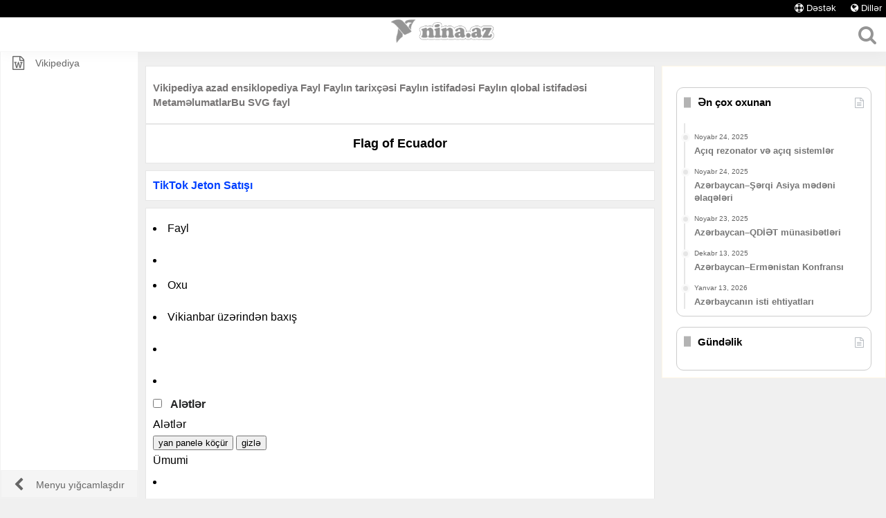

--- FILE ---
content_type: text/html; charset=UTF-8
request_url: https://www.wikimedia.az-az.nina.az/Fayl:Flag_of_Ecuador.svg.html
body_size: 49300
content:
<!DOCTYPE html><html dir="ltr" lang="az-AZ" data-skin="light" prefix="og: https://ogp.me/ns#"><head><meta charset="UTF-8"/><meta http-equiv="X-UA-Compatible" content="IE=edge"/><meta name="viewport" content="width=device-width, initial-scale=1.0"/><meta name="HandheldFriendly" content="true"/><meta name="MobileOptimized" content="width"/><meta http-equiv="content-language" content="az_AZ"><meta name="referrer" content="no-referrer-when-downgrade"/><meta name="location" content="azərbaycan, az, azerbaijan"/><meta name="language" content="az-AZ"/><meta name="geo.region" content="Azerbaijan"/><meta name="geo.position" content="40.143105; 47.576927"/><meta name="contactcountry" content="AZ"/><meta name="google-site-verification" content="VLs5vvGUioYjorXXx2l4Y5Y18XQHnyavm6Pzu89E1VI"/><meta name="google" content="notranslate" /><meta name="theme-color" content="#000"/><meta name="robots" content="index, follow, max-snippet:-1, max-video-preview:-1, max-image-preview:large"/><meta name="description" content="Vikipediya azad ensiklopediya Fayl Faylın tarixçəsi Faylın istifadəsi Faylın qlobal istifadəsi MetaməlumatlarBu SVG fayl"/><meta name="author" content="NiNa.Az" /><meta name="publisher" content="NiNa.Az"><meta name="msapplication-TileImage" content="https://www.wikimedia.az-az.nina.az/image/aHR0cHM6Ly91cGxvYWQud2lraW1lZGlhLm9yZy93aWtpcGVkaWEvY29tbW9ucy90aHVtYi80LzRhL0NvbW1vbnMtbG9nby5zdmcvMjBweC1Db21tb25zLWxvZ28uc3ZnLnBuZw==.png"/><meta property="og:locale" content="az_AZ"/><meta property="og:type" content="website"/><meta property="og:title" content="Flag of Ecuador"/><meta property="og:description" content="Vikipediya azad ensiklopediya Fayl Faylın tarixçəsi Faylın istifadəsi Faylın qlobal istifadəsi MetaməlumatlarBu SVG fayl"/><meta property="og:url" content="https://www.wikimedia.az-az.nina.az/Fayl:Flag_of_Ecuador.svg.html"/><meta property="og:site_name" content="www.wikimedia.az-az.nina.az"/><meta property="og:updated_time" content="2026-01-19T13:16:33+00:00"/><meta property="og:image" content="https://www.wikimedia.az-az.nina.az/image/aHR0cHM6Ly91cGxvYWQud2lraW1lZGlhLm9yZy93aWtpcGVkaWEvY29tbW9ucy90aHVtYi80LzRhL0NvbW1vbnMtbG9nby5zdmcvMjBweC1Db21tb25zLWxvZ28uc3ZnLnBuZw==.png"/><meta property="og:image:secure_url" content="https://www.wikimedia.az-az.nina.az/image/aHR0cHM6Ly91cGxvYWQud2lraW1lZGlhLm9yZy93aWtpcGVkaWEvY29tbW9ucy90aHVtYi80LzRhL0NvbW1vbnMtbG9nby5zdmcvMjBweC1Db21tb25zLWxvZ28uc3ZnLnBuZw==.png"/><meta property="og:image:width" content="1000"/><meta property="og:image:height" content="800"/><meta property="og:image:alt" content="Flag of Ecuador"/><meta property="og:image:type" content="image/jpeg"/><meta property="article:published_time" content="2026-01-19T13:16:33+00:00"/><meta property="article:modified_time" content="2026-01-19T13:16:33+00:00"/><meta name="twitter:card" content="summary"/><meta name="twitter:title" content="Flag of Ecuador"/><meta name="twitter:description" content="Vikipediya azad ensiklopediya Fayl Faylın tarixçəsi Faylın istifadəsi Faylın qlobal istifadəsi MetaməlumatlarBu SVG fayl"/><meta name="twitter:site" content="@www.wikimedia.az-az.nina.az"/><meta name="twitter:creator" content="@www.wikimedia.az-az.nina.az"/><meta name="twitter:image" content="https://www.wikimedia.az-az.nina.az/image/aHR0cHM6Ly91cGxvYWQud2lraW1lZGlhLm9yZy93aWtpcGVkaWEvY29tbW9ucy90aHVtYi80LzRhL0NvbW1vbnMtbG9nby5zdmcvMjBweC1Db21tb25zLWxvZ28uc3ZnLnBuZw==.png"/><meta name="twitter:label1" content="Written by"/><meta name="twitter:data1" content="www.wikimedia.az-az.nina.az"/><meta name="twitter:label2" content="Time to read"/><meta name="twitter:data2" content="Less than a minute"/><title>Flag of Ecuador</title><link rel="canonical" href="https://www.wikimedia.az-az.nina.az/Fayl:Flag_of_Ecuador.svg.html"/><link rel="sitemap" type="application/xml" title="Sitemap" href="/sitemap.xml"><link rel="alternate" type="application/rss+xml" title="RSS Feeds" href="/feed/" /><link rel='shortlink' href="/i/?c=0&amp;p="/><link rel="alternate" href="https://www.wikimedia.az-az.nina.az/" hreflang="x-default" /><link rel="alternate" href="https://www.moon.de-de.nina.az/" hreflang="de-de" /><link rel="alternate" href="https://www.moon.ja-jp.nina.az/" hreflang="ja-jp" /><link rel="alternate" href="https://www.datawiki.lt-lt.nina.az/" hreflang="lt-lt" /><link rel="alternate" href="https://www.wiki-data.si-lk.nina.az/" hreflang="si-lk" /><link rel="alternate" href="https://www.wikipedia.tr-tr.nina.az/" hreflang="tr-tr" /><link rel="alternate" href="https://www.moon.uk-ua.nina.az/" hreflang="uk-ua" /><link rel="alternate" href="https://www.moon.en-us.nina.az/" hreflang="en-us" /><link rel="profile" href="//gmpg.org/xfn/11"/><link rel="dns-prefetch" href="/"/><link rel="dns-prefetch" href="//ajax.googleapis.com/"/><link rel="dns-prefetch" href="//fonts.googleapis.com/"/><link rel="dns-prefetch" href="//fonts.gstatic.com/"/><link rel="dns-prefetch" href="//s.gravatar.com/"/> <link rel="dns-prefetch" href="//www.google-analytics.com/"/><link rel="preload" as="image" href="/template/images/logo.svg"><link rel="preload" as="image" href="https://www.wikimedia.az-az.nina.az/image/aHR0cHM6Ly91cGxvYWQud2lraW1lZGlhLm9yZy93aWtpcGVkaWEvY29tbW9ucy90aHVtYi80LzRhL0NvbW1vbnMtbG9nby5zdmcvMjBweC1Db21tb25zLWxvZ28uc3ZnLnBuZw==.png"><link rel="manifest" href="/manifest.json" data-pwa-version="set_in_manifest_and_pwa_js"><link rel="apple-touch-icon" sizes="180x180" href="/template/images/ni_logo_192x192.png"><link rel="icon" href="/favicon.ico" type="image/x-icon"><link rel="shortcut icon" href="/favicon.ico" type="image/x-icon"><link rel="icon" href="/template/images/logo.png"><style>@font-face{font-family:'FontAwesome'; font-style:normal; font-weight:900; font-display:block; src:url('https://www.wikimedia.az-az.nina.az/template/webfonts/fontawesome-webfont.eot?v=4.3.0'); src:url('https://www.wikimedia.az-az.nina.az/template/webfonts/fontawesome-webfont.eot?#iefix&v=4.3.0') format('embedded-opentype'),url('https://www.wikimedia.az-az.nina.az/template/webfonts/fontawesome-webfont.woff2?v=4.3.0') format('woff2'),url('https://www.wikimedia.az-az.nina.az/template/webfonts/fontawesome-webfont.woff?v=4.3.0') format('woff'),url('https://www.wikimedia.az-az.nina.az/template/webfonts/fontawesome-webfont.ttf?v=4.3.0') format('truetype'),url('https://www.wikimedia.az-az.nina.az/template/webfonts/fontawesome-webfont.svg?v=4.3.0#fontawesomeregular') format('svg');}.fa{display:inline-block;font:normal normal normal 14px/1 FontAwesome;font-size:inherit;text-rendering:auto;-webkit-font-smoothing:antialiased;-moz-osx-font-smoothing:grayscale;transform:translate(0, 0)}.fa-lg{font-size:1.33333333em;line-height:.75em;vertical-align:-15%}.fa-2x{font-size:2em}.fa-3x{font-size:3em}.fa-4x{font-size:4em}.fa-5x{font-size:5em}.fa-fw{width:1.28571429em;text-align:center}.fa-ul{padding-left:0;margin-left:2.14285714em;list-style-type:none}.fa-ul>li{position:relative}.fa-li{position:absolute;left:-2.14285714em;width:2.14285714em;top:.14285714em;text-align:center}.fa-li.fa-lg{left:-1.85714286em}.fa-border{padding:.2em .25em .15em;border:solid .08em #eee;border-radius:.1em}.pull-right{float:right}.pull-left{float:left}.fa.pull-left{margin-right:.3em}.fa.pull-right{margin-left:.3em}.fa-spin{-webkit-animation:fa-spin 2s infinite linear;animation:fa-spin 2s infinite linear}.fa-pulse{-webkit-animation:fa-spin 1s infinite steps(8);animation:fa-spin 1s infinite steps(8)}@-webkit-keyframes fa-spin{0%{-webkit-transform:rotate(0deg);transform:rotate(0deg)}100%{-webkit-transform:rotate(359deg);transform:rotate(359deg)}}@keyframes fa-spin{0%{-webkit-transform:rotate(0deg);transform:rotate(0deg)}100%{-webkit-transform:rotate(359deg);transform:rotate(359deg)}}.fa-rotate-90{filter:progid:DXImageTransform.Microsoft.BasicImage(rotation=1);-webkit-transform:rotate(90deg);-ms-transform:rotate(90deg);transform:rotate(90deg)}.fa-rotate-180{filter:progid:DXImageTransform.Microsoft.BasicImage(rotation=2);-webkit-transform:rotate(180deg);-ms-transform:rotate(180deg);transform:rotate(180deg)}.fa-rotate-270{filter:progid:DXImageTransform.Microsoft.BasicImage(rotation=3);-webkit-transform:rotate(270deg);-ms-transform:rotate(270deg);transform:rotate(270deg)}.fa-flip-horizontal{filter:progid:DXImageTransform.Microsoft.BasicImage(rotation=0, mirror=1);-webkit-transform:scale(-1, 1);-ms-transform:scale(-1, 1);transform:scale(-1, 1)}.fa-flip-vertical{filter:progid:DXImageTransform.Microsoft.BasicImage(rotation=2, mirror=1);-webkit-transform:scale(1, -1);-ms-transform:scale(1, -1);transform:scale(1, -1)}:root .fa-rotate-90,:root .fa-rotate-180,:root .fa-rotate-270,:root .fa-flip-horizontal,:root .fa-flip-vertical{filter:none}.fa-stack{position:relative;display:inline-block;width:2em;height:2em;line-height:2em;vertical-align:middle}.fa-stack-1x,.fa-stack-2x{position:absolute;left:0;width:100%;text-align:center}.fa-stack-1x{line-height:inherit}.fa-stack-2x{font-size:2em}.fa-inverse{color:#fff}.fa-music:before{content:"\f001"}.fa-play:before{content:"\f04b"}.fa-video:before{content:"\f03d"}.fa-movie:before{content:"\f1c8"}.fa-photo:before{content:"\f03e"}.fa-search:before{content:"\f002"}.fa-bars:before{content:"\f0c9"}.fa-globe:before{content:"\f0ac"}.fa-angle-right:before{content:"\f105"}.fa-angle-left:before{content:"\f104"}.fa-heart:before{content:"\f004"}.fa-whatsapp:before{content:"\f232"}.fa-envelope:before{content:"\f0e0"}.fa-support:before{content:"\f1cd"}.fa-folder-open-o:before{content:"\f115"}.fa-file-word-o:before{content:"\f1c2"}.fa-close:before{content:"\f00d"}.fa-phone:before{content:"\f095"}.fa-link:before{content:"\f0c1"}.fa-folder-o:before{content:"\f114"}.fa-rss:before{content:"\f09e"}.fa-sitemap:before{content:"\f0e8"}.fa-copyright:before{content:"\f1f9"}.fa-facebook:before{content:"\f09a"}</style><style>html{font-size: 100%}body{margin: 0;font-family:-apple-system,'BlinkMacSystemFont','Segoe UI','Roboto','Inter','Helvetica','Arial',sans-serif;line-height:1.4;background-color: #f0f0f0}a{color:#0040FF;text-decoration:none}a:visited{color:#06f}a:hover, a:active{color: #06f}hr{margin-top:4px;margin-bottom:6px;border-bottom:1px solid #f7f7f7;border-top-style:none;border-top-width:0;border-right-style:none;border-right-width:0;border-left-style:none;border-left-width:0}.header{position: sticky;top: 0;left: 0;right: 0;height: 50px;height: calc(50px + (constant(safe-area-inset-top))*.8)!important;height: calc(50px + (env(safe-area-inset-top))*.8)!important;z-index: 98;transition: all 350ms ease;background-color: #fff;border-bottom: solid 1px rgba(0,0,0,.03);box-shadow: 0 4px 18px 0 rgba(0,0,0,.03)}.header .header-title {position: absolute;height: 50px;line-height: 50px;margin-top: calc((constant(safe-area-inset-top))*.8)!important;margin-top: calc((env(safe-area-inset-top))*.8)!important;font-size: 14px;color: #000;font-weight: 600;z-index: 1;font-family: source sans pro,sans-serif}.header-logo-center .header-title {width: 150px;left: 50%;margin-left: -75px;text-align: center}.collapse_menu .collapse_menu--icon,.vertical_nav{-moz-transition:all .3s ease-out;-webkit-transition:all .3s ease-out;transition:all .3s ease-out}*{box-sizing:border-box}:active,:focus{outline:0}.toggle_menu{display:block;float:left;width:50px;height:50px;line-height:50px;padding:0;background: 0 0;border:0;text-align:center;cursor:pointer}.toggle_menu i{display:block;font-size:28px;color: #959595}.vertical_nav{position:fixed;left:-200px;top:50px;bottom:0;width:200px;background-color:#fff;border:1px solid #f2f2f2;z-index: 1}.vertical_nav__closed{left:-200px!important}.vertical_nav__opened{left:0!important;box-shadow:rgba(0,0,0,.4)-30px 0 30px 30px}.menu{position:absolute;top:20px;bottom:40px;overflow-y:auto;width:100%;margin:0;padding:0;list-style-type:none}.menu--item{position:relative;min-height:40px;line-height:40px}.menu--item__has_sub_menu .menu--link:after{position:absolute;top:0;right:15px;height:40px;line-height:40px;font-family:FontAwesome;content:"\f0d7"}.menu--subitens__opened{background:#fff}.menu--subitens__opened .menu--link{color:#808080}.menu--subitens__opened .sub_menu{display:block}.menu--link{display:block;overflow:hidden;font-size:.875rem;text-decoration:none;color:#666;font-weight:400;white-space:nowrap;cursor:pointer}.menu--link:hover,.menu--link:hover .menu--label{color:#808080;background:#fff}.menu--icon{display:block;float:left;width:50px;height:40px;line-height:40px;font-size:20px}.menu--label{display:block;height:40px;line-height:40px}.sub_menu{display:none;overflow:hidden;padding-left:0;list-style:none}.sub_menu--link{display:block;padding-left:50px;padding-right:16px;font-size:.875rem;color:#666;text-decoration:none}.sub_menu--link:hover{color:#808080;background:#fff;border:1px solid #f7f7f7}.sub_menu--link__active{color:#000;font-weight:500}.collapse_menu{display:none}.wrapper{overflow-x:hidden;transition:all 350ms ease;z-index:90;margin-top: 0;padding: 10px 0;transition: all 0.3s ease-out}.clearfix:after{content: "";display: block;clear: both}#icenter{text-align: center}.cdb{display:block}.pbc{background-color: #fff;border: 1px solid #e6e6e6}.row{background-color: #fff;border: 1px solid #e6e6e6;margin: 10px 0 0 0}.row_text{overflow-wrap: break-word;word-wrap: break-word;hyphens: auto;white-space: normal!important}.row a{color:#595959;text-decoration:none}.row a:visited{color: #595959}.row a:hover, .row a:active{color: #595959}.row_page{background-color: #fff;color: #787676;border: 1px solid #e6e6e6;margin: 10px 0 0 0;padding: 10px}.screen_full{}@media(min-width: 992px){.screen_full{min-height:720px}}.post{background-color: #fff;color: #000;border: 1px solid #e6e6e6;margin: 10px 0 0 0;padding: 10px}.post a{border: 1px solid #fcfcfc;background-color: #fff;color: #06f;line-height:25px}.post a:visited{color: #06f}.post table{border: 1px solid #e6e6e6;padding: 5px;border-radius: 2%}.post td{border: 1px solid #e6e6e6;padding: 5px}.post th{border: 1px solid #e6e6e6;padding: 5px}.post ul{list-style-type: none}.post li{padding: 5px}.vertical_nav a{color: #666}.sub_links a{color: #999}.default-link{display: table;width: 100%;border-top: 1px solid #e6e6e6;padding: 10px 0 10px 0}.link_group i:first-child{padding: 0 15px 0 0}.link_group i:last-child{position: relative;top: 4px;float: right;color: #787676}.d-flex{display:flex!important}.rounded-m{border-radius:15px!important}.align-self-center{align-self:center!important}.me-auto{margin-right:auto!important}.me-3{margin-right:1rem!important}.font-12{font-size:12px!important}.font-13{font-size:13px!important}.font-14{font-size:14px!important}.font-15{font-size:15px!important}.font-16{font-size:16px!important}.font-18{font-size:18px!important}.justify-content-center{justify-content:center!important}.pagination{display:flex;padding-left:0;list-style:none}.page-link{position:relative;display:block;font-weight: 500;color:#787575;text-decoration:none;background-color:#fff;border:1px solid #dfe6e7;transition:color .15s ease-in-out,background-color .15s ease-in-out,border-color .15s ease-in-out,box-shadow .15s ease-in-out}@media(prefers-reduced-motion:reduce){.page-link{transition:none}}.page-link:hover{z-index:2;color:#ccc;background-color:#f0fdff;border-color:#b4f5fd}.page-link:focus{z-index:3;color:#ccc;background-color:#f0fdff;outline:0;box-shadow:0 0 0 .15rem rgba(195, 247, 253, 1)}.page-item:not(:first-child) .page-link{margin-left:-1px}.page-item.active .page-link{z-index:-1;color:#b3b3b3;background-color:#f2f2f2;border-color:#ccc}.page-item.disabled .page-link{color:#6d7a7e;pointer-events:none;background-color:#fff;border-color:#dfe6e7}.page-link{padding:.375rem .75rem}.page-item:first-child .page-link{border-top-left-radius:.25rem;border-bottom-left-radius:.25rem}.page-item:last-child .page-link{border-top-right-radius:.25rem;border-bottom-right-radius:.25rem}.pagination-lg .page-link{padding:.75rem 1.5rem;font-size:1.25rem}.pagination-lg .page-item:first-child .page-link{border-top-left-radius:.3rem;border-bottom-left-radius:.3rem}.pagination-lg .page-item:last-child .page-link{border-top-right-radius:.3rem;border-bottom-right-radius:.3rem}.pagination-sm .page-link{padding:.25rem .5rem;font-size:.875rem}.pagination-sm .page-item:first-child .page-link{border-top-left-radius:.2rem;border-bottom-left-radius:.2rem}.pagination-sm .page-item:last-child .page-link{border-top-right-radius:.2rem;border-bottom-right-radius:.2rem}.pagination{margin-bottom:30px}.pagination .page-link{padding:10px 14px}.pagination .page-item{margin-right:5px;margin-left:5px}.page-item.active a{color:#787575!important}.pagination{margin: 15px 0 0 0}.pagination a:visited{color:#787575}.pagination a:hover, a:active{color: #787575}.color-phone{color:#27ae60!important}.color-mail{color:#3498db!important}.header .header-icon{position:absolute;height:50px;width:45px;text-align:center;line-height:49px;font-size:28px;color: #959595;border:none;-webkit-appearance:none;appearance:none;background-color:rgba(0,0,0,0)!important}.header-logo-center .header-icon-3{right:5px}.search_forum{display: inline-block;border: 1px solid #ccc;height: 35px;width: 85%}.sbclss{display: inline-block;background-color: #fff;border: 1px solid #ccc;color: #959595;width: 35px;height:35px;width: 15%}.sbclss:after{font-family:FontAwesome;content:"\f002"}.search_mtbp{padding: 10px 0 10px 0;padding: 5px}.menu_page{padding: 0 10px 0 10px;margin: 0 0 -5px 0}.aside_sidebar{background-color: #fff;border: 1px solid #fff7e5;padding: 15px 10px 10px 10px;margin:10px 0 20px 0}.site-footer{clear: both;background-color: #000;color:#e3e3e3;border: 3px solid #000}.aside_sidebar a{color:#757575;text-decoration:none}.site-footer a{color: #3cdaf6;text-decoration:none}.site-footer a:visited{color: #3cdaf6}.site-footer a:hover, .copyright-text a:active{color: #0892aa}.footer-line{height: 2px;background-color: #e3e3e3}.footer-table{display:table;width: 100%}.footer-dib{display: table-cell}.dmf li {float: left; width: 40%;padding: 3px 0 3px 0}.dmf {margin: 0; padding: 0; list-style: none}.dmf:before, .dmf:after {content: '\0020'; display: block; overflow: hidden; visibility: hidden; width: 0; height: 0}.dmf:after {clear: both}.dmf a{padding-right: 10px;color: #3cdaf6;text-decoration:none}.dmf a:visited{color: #3cdaf6}.dmf a:hover, .dmf a:active{color: #0892aa}.fw_1{float: left;width: 60%;padding: 5px}.fw_2{float: left;width: 40%;padding: 5px; text-align: center}.fw_3{clear: both;float: left;width: 40%;padding: 5px;margin: 20px 0 0 0}.fw_4{float: left;width: 60%;padding: 5px;margin: 85px 0 0 0}.copyright-text{font-size: 14px;text-align: right;float: right;color: #fff}.copyright-text a{color: #3cdaf6;text-decoration:none;font-weight: bold}.copyright-text a:visited{color: #3cdaf6}.copyright-text a:hover, .copyright-text a:active{color: #0892aa}.d-none {display: none!important}.pts_10{padding: 0 10px 0 0}.footer_other_links{padding: 0 10px 0 0;line-height:2.5em}input[type=email]{border:1px solid #d9d9d9;background-color: #ebebeb; margin: 5px 0; height: 35px; }input[type=email]:hover{background-color: #fff}input.red[type=submit]{ border:1px solid #8f0000; background-color: #a30000; color: #fff; margin: 5px 0; height: 35px;}input.red[type=submit]:hover{background-color: #bd0000}.the-global-title{position: relative;font-size: 15px;margin-bottom: 20px;padding-left: 20px;min-height: 0}.the-global-title{color: #000}.the-global-title:before{content: "";background: #b3b3b3;height: 1em;width: 10px;position: absolute;top: 50%;-webkit-transform: translateY(-50%);-ms-transform: translateY(-50%);transform: translateY(-50%);left: 0}.the-global-title:before {background-color: #b3b3b3}.widget-title {position: relative}.widget-title .the-subtitle {font-weight: bold;font-size: 15px;min-height: 15px}.widget-title-icon {position: absolute;right: 0;top: 1px;color: #b9bec3;font-size: 15px}.widget-title-icon:before {font-family:FontAwesome;content:"\f0f6"}.timeline-widget .widget-title-icon:before {content: "\f073"}.timeline-widget ul {position: relative;padding-left: 15px}.timeline-widget ul:before {content: "";position: absolute;left: 0;top: 0;width: 2px;height: 100%;background: #e6e6e6}.timeline-widget li {border-bottom: 0;padding-bottom: 10px}.timeline-widget li .date {font-size: 10px;display: block;position: relative;color: #646464;line-height: 12px;margin-bottom: 5px}.timeline-widget li .date:before {content: "";width: 7px;height: 7px;background: #e6e6e6;border: 3px solid rgba(255,255,255,.8);position: absolute;left: -19px;display: inline-block;vertical-align: middle;border-radius: 50%;-webkit-transform: translateZ(0);transform: translateZ(0);-webkit-backface-visibility: hidden;backface-visibility: hidden;-webkit-font-smoothing: antialiased;-moz-osx-font-smoothing: grayscale;transition-duration: 0.5s}.timeline-widget li h3 {font-size: 14px;line-height: 1.4}.timeline-widget li a:hover .date:before {background: #b3b3b3;-webkit-transform: scale(1.2);-ms-transform: scale(1.2);transform: scale(1.2)}.widget-posts-list-container{position:relative}.widget-posts-list-container.is-loading{opacity:.5;transition:opacity 0.3s}.rshc{margin-top: 0;margin-bottom: -0.7em;margin-left: 0;margin-right: 0;font-size:13px !important}.widget-single-post-item{padding: 7px 0 0 0}:root{--cd-color-1:hsl(53, 29%, 95%);--cd-color-1-h:53;--cd-color-1-s:29%;--cd-color-1-l:95%;--cd-color-2:hsl(330, 13%, 42%);--cd-color-2-h:330;--cd-color-2-s:13%;--cd-color-2-l:42%;--cd-color-3:hsla(0, 0%, 85%, 1);--cd-color-3-h:5;--cd-color-3-s:76%;--cd-color-3-l:62%;--cd-back-to-top-size: 40px;--cd-back-to-top-margin: 20px;--font-primary: 'Bitter', sans-serif;--font-secondary: 'Open Sans', sans-serif}@supports(--css:variables){@media(min-width:64rem){:root{--cd-back-to-top-size: 60px;--cd-back-to-top-margin: 30px}}}.text-replace{overflow:hidden;white-space:nowrap}.cd-top{position:fixed;bottom:20px;right:20px;display:inline-block;height:40px;width:40px;background-color: #ebebeb;color: #8a8a8a!important;text-align:center;font-size: 12px; line-height: 1.5}.cd-top:before{font-family:FontAwesome;content:"\f077";display:block;text-align:center}.js .cd-top{visibility:hidden;opacity:0;transition:opacity .3s,visibility .3s,background-color .3s}.js .cd-top--is-visible{visibility:visible;opacity:1}.js .cd-top--fade-out{opacity:.5}.js .cd-top:hover{background-color:var(--cd-color-3);opacity:1}.dropdown{float:right;overflow:hidden}.dropdown .dropbtn{border:0;outline:0;color:#fff;background-color:inherit;margin:0}.dropdown:hover .dropbtn,.navbar a:hover{background-color:#db0000;height:25px}.dropdown-content{right:0;display:none;position:absolute;background-color:#f9f9f9;min-width:160px;box-shadow:0 8px 16px 0 rgba(0,0,0,.2);z-index:99}.dropdown-content a{float:none;color:#000;padding:12px 16px;text-decoration:none;display:block;text-align:left;border-bottom:1px solid #e8e8e8}.dropdown:hover .dropdown-content{display:block}.dropdown-content .toplang-flag{width:23px;margin-right:9px;vertical-align:middle}.dropdown-content .active,.dropdown-content a:hover{background-color:#e8e8e8}.dropdown-content .active::before{content:"\f00c";font-family:"FontAwesome";font-weight:900;right:10px;float:right}.upheader{background-color: #000;height: 25px}.uphsl{float: right;font-size: 13px;margin: 3px 0 0 0;padding: 0 10px 0 0}.uphsl a{text-decoration: none;color: #fff; padding: 6px 5px}.uphsl a:hover{color: #fff;background-color:#db0000}.red{color: #ff0000}.va-m{vertical-align: middle}.img-layz-bg{display: inline-block}.header-search{border:1px solid #ccc;background-color: #fff;padding: 10px 10px;display: inline-block;vertical-align:middle}.searchsubmit{background-color: #fff;border: 1px solid #ccc;color: #ccc;padding: 9.5px 10px;text-align: center;text-decoration: none;display: inline-block;vertical-align:middle}.dropbtn-search{cursor: pointer}.dropdown-search {display: none;position: absolute;background-color:#fff;border:1px solid #f2f2f2;min-width: 160px;z-index: 1;right: 0;top: 50px;padding: 20px}.search-show{display:block}@media(max-width:460px){.cd-top{bottom:70px!important}}@media(max-width:550px){.fw_1{width: 100%}.fw_2{width: 100%}.fw_3{width: 100%;margin: 10px 0 0 0}.fw_4{width: 100%;margin: 0}}@media(min-width:992px){.vertical_nav{left:0}.toggle_menu{display:none}.vertical_nav__minify{width:50px}.vertical_nav__minify .menu{overflow:visible}.vertical_nav__minify .menu--label{display:none;position:absolute;top:0;left:50px;width:150px;padding-left:16px;padding-right:16px;background:#f7f7f7;color: #999;font-weight:500}.vertical_nav__minify .menu--item__has_sub_menu .menu--link:after{content:""}.vertical_nav__minify .menu--subitens__opened .menu--label,.vertical_nav__minify .menu--subitens__opened .sub_menu{display:block}.vertical_nav__minify .sub_menu{position:absolute;top:40px;left:50px;width:150px;background:#fff;border: 1px solid #f7f7f7}.vertical_nav__minify .sub_menu--link{padding-left:16px}.vertical_nav__minify .collapse_menu--icon{-webkit-transform:rotate(180deg)}.collapse_menu{position:absolute;bottom:0px;display:block;width:100%;height:40px;line-height:40px;padding:0;border:0;border:1px solid #f0f0f0;background:#f5f5f5;color:#666;font-size:.875rem;text-align:left;cursor:pointer}.collapse_menu:hover{color:#666;background:#ededed}.collapse_menu .collapse_menu--icon{display:block;float:left;width:50px;height:40px;line-height:40px;font-size:20px}.collapse_menu .collapse_menu--icon:before{content:"\f053"}.collapse_menu .collapse_menu--label{display:block;height:40px;line-height:40px}.wrapper{margin-left: 200px}.wrapper__minify{margin-left: 50px}.menu_page{padding: 0 10px 10px 10px;margin: 0 0 0 0;width: 70%;float:left}.aside_sidebar{width: 30%;float:left}.right_one_menu{margin: 15px 10px 0 10px;padding: 10px;border: 1px solid #ccc;border-radius: 10px}}@media(max-width: 992px){.aside_sidebar{margin:20px 0 20px 0}.right_one_menu{margin: 15px 10px 0px 10px;padding: 10px;border: 1px solid #ccc;border-radius: 10px}}</style><style>.cdx-icon{color:var(--color-base);display:inline-flex;align-items:center;justify-content:center;vertical-align:text-bottom}.cdx-icon svg{fill:currentcolor;width:100%;height:100%}.cdx-icon--x-small{min-width:12px;min-height:12px;width:.75em;height:.75em}.cdx-icon--small{min-width:16px;min-height:16px;width:1em;height:1em}.cdx-icon--medium{min-width:20px;min-height:20px;width:1.25em;height:1.25em}.cdx-icon--flipped svg{transform:scaleX(-1)}.cdx-thumbnail{display:inline-flex}.cdx-thumbnail__placeholder,.cdx-thumbnail__image{background-position:center;background-repeat:no-repeat;background-size:cover;flex-shrink:0;box-sizing:border-box;min-width:40px;min-height:40px;width:2.5em;height:2.5em;border:var(--border-subtle);border-radius:2px}.cdx-thumbnail__image{display:inline-block}.cdx-thumbnail__image-enter-active{transition-property:opacity;transition-duration:.1s}.cdx-thumbnail__image-enter-from{opacity:0}.cdx-thumbnail__placeholder{background-color:var(--background-color-interactive-subtle);display:inline-flex;align-items:center;justify-content:center}.cdx-thumbnail__placeholder__icon{min-width:20px;min-height:20px;width:1.25em;height:1.25em;display:inline-block;vertical-align:text-bottom}@supports not (((-webkit-mask-image:none) or (mask-image:none))){.cdx-thumbnail__placeholder__icon{background-position:center;background-repeat:no-repeat;background-size:max(1.25em,20px)}}@supports ((-webkit-mask-image:none) or (mask-image:none)){.cdx-thumbnail__placeholder__icon{-webkit-mask-size:max(1.25em,20px);mask-size:max(1.25em,20px);-webkit-mask-repeat:no-repeat;mask-repeat:no-repeat;-webkit-mask-position:center;mask-position:center}}@supports not(((-webkit-mask-image:none) or (mask-image:none))){.cdx-thumbnail__placeholder__icon{background-image:url("data:image/svg+xml;utf8,<svg xmlns=\"http://www.w3.org/2000/svg\" xmlns:xlink=\"http://www.w3.org/1999/xlink\" width=\"20\" height=\"20\" viewBox=\"0 0 20 20\" fill=\"%23000000\"><path d=\"M19 3H1v14h18zM3 14l3.5-4.5 2.5 3L12.5 8l4.5 6z\"/><path d=\"M19 5H1V3h18zm0 12H1v-2h18z\"/></svg>");filter:invert(var(--filter-invert-icon));opacity:var(--opacity-icon-base)}.cdx-button:not(.cdx-button--weight-quiet):disabled .cdx-thumbnail__placeholder__icon,.cdx-button--weight-primary.cdx-button--action-progressive .cdx-thumbnail__placeholder__icon,.cdx-button--weight-primary.cdx-button--action-destructive .cdx-thumbnail__placeholder__icon{filter:invert(var(--filter-invert-primary-button-icon))}}@supports((-webkit-mask-image:none) or (mask-image:none)){.cdx-thumbnail__placeholder__icon{-webkit-mask-image:url("data:image/svg+xml;utf8,<svg xmlns=\"http://www.w3.org/2000/svg\" xmlns:xlink=\"http://www.w3.org/1999/xlink\" width=\"20\" height=\"20\" viewBox=\"0 0 20 20\" fill=\"%23000000\"><path d=\"M19 3H1v14h18zM3 14l3.5-4.5 2.5 3L12.5 8l4.5 6z\"/><path d=\"M19 5H1V3h18zm0 12H1v-2h18z\"/></svg>");mask-image:url("data:image/svg+xml;utf8,<svg xmlns=\"http://www.w3.org/2000/svg\" xmlns:xlink=\"http://www.w3.org/1999/xlink\" width=\"20\" height=\"20\" viewBox=\"0 0 20 20\" fill=\"%23000000\"><path d=\"M19 3H1v14h18zM3 14l3.5-4.5 2.5 3L12.5 8l4.5 6z\"/><path d=\"M19 5H1V3h18zm0 12H1v-2h18z\"/></svg>");background-color:var(--color-placeholder)}}.cdx-thumbnail__placeholder__icon--vue.cdx-icon{color:var(--color-placeholder)}.cdx-search-result-title{display:inline-block;max-width:100%;font-weight:700}.cdx-search-result-title__match{font-weight:400}.cdx-menu-item{list-style:none;position:relative;padding:8px 12px;line-height:1.6;transition-property:background-color,color,border-color,box-shadow;transition-duration:.1s}.cdx-menu-item__content{display:flex;align-items:center;line-height:1.4285714;word-wrap:break-word;-webkit-hyphens:auto;-ms-hyphens:auto;hyphens:auto}.cdx-menu-item__content,.cdx-menu-item__content:hover{text-decoration:none}.cdx-menu-item--has-description .cdx-menu-item__content{align-items:flex-start}.cdx-menu-item__text{max-width:100%}.cdx-menu-item__text__description{display:block}.cdx-menu-item__thumbnail.cdx-thumbnail{margin-right:8px}.cdx-menu-item__icon.cdx-icon{color:inherit;margin-right:8px}.cdx-menu-item--bold-label .cdx-menu-item__text__label{font-weight:700}.cdx-menu-item--hide-description-overflow .cdx-menu-item__text{overflow:hidden}.cdx-menu-item--hide-description-overflow .cdx-menu-item__text__description{overflow:hidden;text-overflow:ellipsis;white-space:nowrap}.cdx-menu-item--enabled,.cdx-menu-item--enabled .cdx-menu-item__content{color:var(--color-base)}.cdx-menu-item--enabled .cdx-menu-item__text__supporting-text,.cdx-menu-item--enabled .cdx-menu-item__text__description{color:var(--color-subtle)}.cdx-menu-item--enabled.cdx-menu-item--highlighted{background-color:var(--background-color-interactive);cursor:pointer}.cdx-menu-item--enabled.cdx-menu-item--active{background-color:var(--background-color-progressive-subtle);color:var(--color-progressive)}.cdx-menu-item--enabled.cdx-menu-item--active .cdx-menu-item__content,.cdx-menu-item--enabled.cdx-menu-item--active .cdx-menu-item__text__description{color:var(--color-progressive)}.cdx-menu-item--enabled.cdx-menu-item--selected{background-color:var(--background-color-progressive-subtle)}.cdx-menu-item--enabled.cdx-menu-item--selected.cdx-menu-item--highlighted,.cdx-menu-item--enabled.cdx-menu-item--selected.cdx-menu-item--highlighted .cdx-menu-item__content,.cdx-menu-item--enabled.cdx-menu-item--selected.cdx-menu-item--highlighted .cdx-menu-item__text__description{color:var(--color-progressive)}.cdx-menu-item--disabled{color:var(--color-disabled);cursor:default}.cdx-menu-item--disabled .cdx-menu-item__text__description{color:var(--color-disabled)}.cdx-progress-bar{box-sizing:border-box;overflow-x:hidden}.cdx-progress-bar__bar{width:33.33%;height:100%}.cdx-progress-bar:not(.cdx-progress-bar--inline){position:relative;z-index:1;height:1em;max-width:none;border:var(--border-base);border-radius:9999px;box-shadow:0 2px 2px rgba(0,0,0,.2)}.cdx-progress-bar--inline{width:100%;height:.25em}.cdx-progress-bar:not(.cdx-progress-bar--disabled) .cdx-progress-bar__bar{background-color:var(--background-color-progressive);animation-name:cdx-animation-progress-bar__bar;animation-duration:1.6s;animation-timing-function:linear;animation-iteration-count:infinite}.cdx-progress-bar:not(.cdx-progress-bar--disabled).cdx-progress-bar--block{background-color:var(--background-color-base)}.cdx-progress-bar--disabled .cdx-progress-bar__bar{background-color:var(--background-color-disabled)}.cdx-progress-bar--disabled:not(.cdx-progress-bar--inline){background-color:var(--background-color-disabled-subtle)}@keyframes cdx-animation-progress-bar__bar{0%{transform:translate(-100%)}to{transform:translate(300%)}}.cdx-menu{background-color:var(--background-color-base);display:flex;flex-direction:column;position:absolute;left:0;z-index:50;box-sizing:border-box;width:100%;border:var(--border-base);border-radius:2px;box-shadow:0 2px 2px rgba(0,0,0,.2)}.cdx-menu__progress-bar.cdx-progress-bar{position:absolute;top:0}.cdx-menu__listbox{margin:0;padding:0;overflow-y:auto}.cdx-menu--has-footer .cdx-menu-item:last-of-type{position:absolute;bottom:0;box-sizing:border-box;width:100%}.cdx-menu--has-footer .cdx-menu-item:last-of-type:not(:first-of-type){border-top:var(--border-subtle)}.cdx-button{display:inline-flex;align-items:center;justify-content:center;gap:4px;box-sizing:border-box;min-width:32px;min-height:32px;max-width:28em;margin:0;border-width:1px;border-style:solid;border-radius:2px;padding-right:11px;padding-left:11px;font-family:inherit;font-size:inherit;font-weight:700;overflow:hidden;text-overflow:ellipsis;white-space:nowrap;text-transform:none;transition-property:background-color,color,border-color,box-shadow;transition-duration:.1s}.cdx-button--size-large{min-width:44px;min-height:44px;padding-right:15px;padding-left:15px}.cdx-button--icon-only{padding-right:5px;padding-left:5px}.cdx-button--icon-only.cdx-button--size-large{padding-right:11px;padding-left:11px}.cdx-button::-moz-focus-inner{border:0;padding:0}.cdx-button .cdx-button__icon,.cdx-button .cdx-icon{vertical-align:middle}.cdx-button .cdx-icon{color:inherit}.cdx-button--fake-button,.cdx-button--fake-button:hover,.cdx-button--fake-button:focus{text-decoration:none}.cdx-button:enabled,.cdx-button.cdx-button--fake-button--enabled{background-color:var(--background-color-interactive-subtle);color:var(--color-base);border-color:var(--border-color-base)}@supports ((-webkit-mask-image:none) or (mask-image:none)){.cdx-button:enabled .cdx-button__icon,.cdx-button.cdx-button--fake-button--enabled .cdx-button__icon{background-color:var(--color-base)}}.cdx-button:enabled:hover,.cdx-button.cdx-button--fake-button--enabled:hover{background-color:var(--background-color-base);color:var(--color-base--hover);cursor:pointer}@supports ((-webkit-mask-image:none) or (mask-image:none)){.cdx-button:enabled:hover .cdx-button__icon,.cdx-button.cdx-button--fake-button--enabled:hover .cdx-button__icon{background-color:var(--color-base--hover)}}.cdx-button:enabled:active,.cdx-button.cdx-button--fake-button--enabled:active,.cdx-button:enabled.cdx-button--is-active,.cdx-button.cdx-button--fake-button--enabled.cdx-button--is-active{background-color:var(--background-color-interactive);color:var(--color-emphasized);border-color:var(--border-color-interactive)}@supports ((-webkit-mask-image:none) or (mask-image:none)){.cdx-button:enabled:active .cdx-button__icon,.cdx-button.cdx-button--fake-button--enabled:active .cdx-button__icon,.cdx-button:enabled.cdx-button--is-active .cdx-button__icon,.cdx-button.cdx-button--fake-button--enabled.cdx-button--is-active .cdx-button__icon{background-color:var(--color-emphasized)}}.cdx-button:enabled:focus,.cdx-button.cdx-button--fake-button--enabled:focus{outline:1px solid transparent}.cdx-button:enabled:focus:not(:active):not(.cdx-button--is-active),.cdx-button.cdx-button--fake-button--enabled:focus:not(:active):not(.cdx-button--is-active){border-color:var(--border-color-progressive--focus);box-shadow:inset 0 0 0 1px var(--box-shadow-color-progressive--focus)}.cdx-button:enabled.cdx-button--action-progressive,.cdx-button.cdx-button--fake-button--enabled.cdx-button--action-progressive{color:var(--color-progressive)}@supports ((-webkit-mask-image:none) or (mask-image:none)){.cdx-button:enabled.cdx-button--action-progressive .cdx-button__icon,.cdx-button.cdx-button--fake-button--enabled.cdx-button--action-progressive .cdx-button__icon{background-color:var(--color-progressive)}}.cdx-button:enabled.cdx-button--action-progressive:hover,.cdx-button.cdx-button--fake-button--enabled.cdx-button--action-progressive:hover{color:var(--color-progressive--hover);border-color:var(--border-color-progressive--hover)}@supports ((-webkit-mask-image:none) or (mask-image:none)){.cdx-button:enabled.cdx-button--action-progressive:hover .cdx-button__icon,.cdx-button.cdx-button--fake-button--enabled.cdx-button--action-progressive:hover .cdx-button__icon{background-color:var(--color-progressive--hover)}}.cdx-button:enabled.cdx-button--action-progressive:active,.cdx-button.cdx-button--fake-button--enabled.cdx-button--action-progressive:active,.cdx-button:enabled.cdx-button--action-progressive.cdx-button--is-active,.cdx-button.cdx-button--fake-button--enabled.cdx-button--action-progressive.cdx-button--is-active{background-color:var(--background-color-progressive-subtle);color:var(--color-progressive--active);border-color:var(--border-color-progressive--active)}@supports ((-webkit-mask-image:none) or (mask-image:none)){.cdx-button:enabled.cdx-button--action-progressive:active .cdx-button__icon,.cdx-button.cdx-button--fake-button--enabled.cdx-button--action-progressive:active .cdx-button__icon,.cdx-button:enabled.cdx-button--action-progressive.cdx-button--is-active .cdx-button__icon,.cdx-button.cdx-button--fake-button--enabled.cdx-button--action-progressive.cdx-button--is-active .cdx-button__icon{background-color:var(--color-progressive--active)}}.cdx-button:enabled.cdx-button--action-destructive,.cdx-button.cdx-button--fake-button--enabled.cdx-button--action-destructive{color:var(--color-destructive)}@supports ((-webkit-mask-image:none) or (mask-image:none)){.cdx-button:enabled.cdx-button--action-destructive .cdx-button__icon,.cdx-button.cdx-button--fake-button--enabled.cdx-button--action-destructive .cdx-button__icon{background-color:var(--color-destructive)}}.cdx-button:enabled.cdx-button--action-destructive:hover,.cdx-button.cdx-button--fake-button--enabled.cdx-button--action-destructive:hover{color:var(--color-destructive--hover);border-color:var(--border-color-destructive--hover)}@supports ((-webkit-mask-image:none) or (mask-image:none)){.cdx-button:enabled.cdx-button--action-destructive:hover .cdx-button__icon,.cdx-button.cdx-button--fake-button--enabled.cdx-button--action-destructive:hover .cdx-button__icon{background-color:var(--color-destructive--hover)}}.cdx-button:enabled.cdx-button--action-destructive:active,.cdx-button.cdx-button--fake-button--enabled.cdx-button--action-destructive:active,.cdx-button:enabled.cdx-button--action-destructive.cdx-button--is-active,.cdx-button.cdx-button--fake-button--enabled.cdx-button--action-destructive.cdx-button--is-active{background-color:var(--background-color-destructive-subtle);color:var(--color-destructive--active);border-color:var(--border-color-destructive--active)}@supports ((-webkit-mask-image:none) or (mask-image:none)){.cdx-button:enabled.cdx-button--action-destructive:active .cdx-button__icon,.cdx-button.cdx-button--fake-button--enabled.cdx-button--action-destructive:active .cdx-button__icon,.cdx-button:enabled.cdx-button--action-destructive.cdx-button--is-active .cdx-button__icon,.cdx-button.cdx-button--fake-button--enabled.cdx-button--action-destructive.cdx-button--is-active .cdx-button__icon{background-color:var(--color-destructive--active)}}.cdx-button:enabled.cdx-button--action-destructive:focus:not(:active):not(.cdx-button--is-active),.cdx-button.cdx-button--fake-button--enabled.cdx-button--action-destructive:focus:not(:active):not(.cdx-button--is-active){border-color:var(--border-color-destructive--focus);box-shadow:inset 0 0 0 1px var(--box-shadow-color-destructive--focus)}.cdx-button:enabled.cdx-button--weight-primary.cdx-button--action-progressive,.cdx-button.cdx-button--fake-button--enabled.cdx-button--weight-primary.cdx-button--action-progressive{background-color:var(--background-color-progressive);color:var(--color-inverted);border-color:var(--border-color-progressive)}@supports ((-webkit-mask-image:none) or (mask-image:none)){.cdx-button:enabled.cdx-button--weight-primary.cdx-button--action-progressive .cdx-button__icon,.cdx-button.cdx-button--fake-button--enabled.cdx-button--weight-primary.cdx-button--action-progressive .cdx-button__icon{background-color:var(--color-inverted)}}.cdx-button:enabled.cdx-button--weight-primary.cdx-button--action-progressive:hover,.cdx-button.cdx-button--fake-button--enabled.cdx-button--weight-primary.cdx-button--action-progressive:hover{background-color:var(--background-color-progressive--hover);border-color:var(--border-color-progressive--hover)}@supports ((-webkit-mask-image:none) or (mask-image:none)){.cdx-button:enabled.cdx-button--weight-primary.cdx-button--action-progressive:hover .cdx-button__icon,.cdx-button.cdx-button--fake-button--enabled.cdx-button--weight-primary.cdx-button--action-progressive:hover .cdx-button__icon{background-color:var(--color-inverted)}}.cdx-button:enabled.cdx-button--weight-primary.cdx-button--action-progressive:active,.cdx-button.cdx-button--fake-button--enabled.cdx-button--weight-primary.cdx-button--action-progressive:active,.cdx-button:enabled.cdx-button--weight-primary.cdx-button--action-progressive.cdx-button--is-active,.cdx-button.cdx-button--fake-button--enabled.cdx-button--weight-primary.cdx-button--action-progressive.cdx-button--is-active{background-color:var(--background-color-progressive--active);border-color:var(--border-color-progressive--active)}@supports ((-webkit-mask-image:none) or (mask-image:none)){.cdx-button:enabled.cdx-button--weight-primary.cdx-button--action-progressive:active .cdx-button__icon,.cdx-button.cdx-button--fake-button--enabled.cdx-button--weight-primary.cdx-button--action-progressive:active .cdx-button__icon,.cdx-button:enabled.cdx-button--weight-primary.cdx-button--action-progressive.cdx-button--is-active .cdx-button__icon,.cdx-button.cdx-button--fake-button--enabled.cdx-button--weight-primary.cdx-button--action-progressive.cdx-button--is-active .cdx-button__icon{background-color:var(--color-inverted)}}.cdx-button:enabled.cdx-button--weight-primary.cdx-button--action-progressive:focus:not(:active):not(.cdx-button--is-active),.cdx-button.cdx-button--fake-button--enabled.cdx-button--weight-primary.cdx-button--action-progressive:focus:not(:active):not(.cdx-button--is-active){border-color:var(--border-color-progressive--focus);box-shadow:inset 0 0 0 1px var(--box-shadow-color-progressive--focus),inset 0 0 0 2px var(--box-shadow-color-inverted)}.cdx-button:enabled.cdx-button--weight-primary.cdx-button--action-destructive,.cdx-button.cdx-button--fake-button--enabled.cdx-button--weight-primary.cdx-button--action-destructive{background-color:var(--background-color-destructive);color:var(--color-inverted);border-color:var(--border-color-destructive)}@supports ((-webkit-mask-image:none) or (mask-image:none)){.cdx-button:enabled.cdx-button--weight-primary.cdx-button--action-destructive .cdx-button__icon,.cdx-button.cdx-button--fake-button--enabled.cdx-button--weight-primary.cdx-button--action-destructive .cdx-button__icon{background-color:var(--color-inverted)}}.cdx-button:enabled.cdx-button--weight-primary.cdx-button--action-destructive:hover,.cdx-button.cdx-button--fake-button--enabled.cdx-button--weight-primary.cdx-button--action-destructive:hover{background-color:var(--background-color-destructive--hover);border-color:var(--border-color-destructive--hover)}@supports ((-webkit-mask-image:none) or (mask-image:none)){.cdx-button:enabled.cdx-button--weight-primary.cdx-button--action-destructive:hover .cdx-button__icon,.cdx-button.cdx-button--fake-button--enabled.cdx-button--weight-primary.cdx-button--action-destructive:hover .cdx-button__icon{background-color:var(--color-inverted)}}.cdx-button:enabled.cdx-button--weight-primary.cdx-button--action-destructive:active,.cdx-button.cdx-button--fake-button--enabled.cdx-button--weight-primary.cdx-button--action-destructive:active,.cdx-button:enabled.cdx-button--weight-primary.cdx-button--action-destructive.cdx-button--is-active,.cdx-button.cdx-button--fake-button--enabled.cdx-button--weight-primary.cdx-button--action-destructive.cdx-button--is-active{background-color:var(--background-color-destructive--active);border-color:var(--border-color-destructive--active)}@supports ((-webkit-mask-image:none) or (mask-image:none)){.cdx-button:enabled.cdx-button--weight-primary.cdx-button--action-destructive:active .cdx-button__icon,.cdx-button.cdx-button--fake-button--enabled.cdx-button--weight-primary.cdx-button--action-destructive:active .cdx-button__icon,.cdx-button:enabled.cdx-button--weight-primary.cdx-button--action-destructive.cdx-button--is-active .cdx-button__icon,.cdx-button.cdx-button--fake-button--enabled.cdx-button--weight-primary.cdx-button--action-destructive.cdx-button--is-active .cdx-button__icon{background-color:var(--color-inverted)}}.cdx-button:enabled.cdx-button--weight-primary.cdx-button--action-destructive:focus:not(:active):not(.cdx-button--is-active),.cdx-button.cdx-button--fake-button--enabled.cdx-button--weight-primary.cdx-button--action-destructive:focus:not(:active):not(.cdx-button--is-active){border-color:var(--border-color-destructive--focus);box-shadow:inset 0 0 0 1px var(--box-shadow-color-destructive--focus),inset 0 0 0 2px var(--box-shadow-color-inverted)}.cdx-button:enabled.cdx-button--weight-quiet,.cdx-button.cdx-button--fake-button--enabled.cdx-button--weight-quiet{background-color:var(--background-color-transparent);border-color:var(--border-color-transparent)}.cdx-button:enabled.cdx-button--weight-quiet:hover,.cdx-button.cdx-button--fake-button--enabled.cdx-button--weight-quiet:hover{background-color:var(--background-color-button-quiet--hover)}.cdx-button:enabled.cdx-button--weight-quiet:active,.cdx-button.cdx-button--fake-button--enabled.cdx-button--weight-quiet:active,.cdx-button:enabled.cdx-button--weight-quiet.cdx-button--is-active,.cdx-button.cdx-button--fake-button--enabled.cdx-button--weight-quiet.cdx-button--is-active{background-color:var(--background-color-button-quiet--active);color:var(--color-emphasized);border-color:var(--border-color-interactive)}@supports ((-webkit-mask-image:none) or (mask-image:none)){.cdx-button:enabled.cdx-button--weight-quiet:active .cdx-button__icon,.cdx-button.cdx-button--fake-button--enabled.cdx-button--weight-quiet:active .cdx-button__icon,.cdx-button:enabled.cdx-button--weight-quiet.cdx-button--is-active .cdx-button__icon,.cdx-button.cdx-button--fake-button--enabled.cdx-button--weight-quiet.cdx-button--is-active .cdx-button__icon{background-color:var(--color-emphasized)}}.cdx-button:enabled.cdx-button--weight-quiet.cdx-button--action-progressive,.cdx-button.cdx-button--fake-button--enabled.cdx-button--weight-quiet.cdx-button--action-progressive{color:var(--color-progressive)}@supports ((-webkit-mask-image:none) or (mask-image:none)){.cdx-button:enabled.cdx-button--weight-quiet.cdx-button--action-progressive .cdx-button__icon,.cdx-button.cdx-button--fake-button--enabled.cdx-button--weight-quiet.cdx-button--action-progressive .cdx-button__icon{background-color:var(--color-progressive)}}.cdx-button:enabled.cdx-button--weight-quiet.cdx-button--action-progressive:hover,.cdx-button.cdx-button--fake-button--enabled.cdx-button--weight-quiet.cdx-button--action-progressive:hover{background-color:var(--background-color-progressive-subtle);color:var(--color-progressive--hover)}@supports ((-webkit-mask-image:none) or (mask-image:none)){.cdx-button:enabled.cdx-button--weight-quiet.cdx-button--action-progressive:hover .cdx-button__icon,.cdx-button.cdx-button--fake-button--enabled.cdx-button--weight-quiet.cdx-button--action-progressive:hover .cdx-button__icon{background-color:var(--color-progressive--hover)}}.cdx-button:enabled.cdx-button--weight-quiet.cdx-button--action-progressive:active,.cdx-button.cdx-button--fake-button--enabled.cdx-button--weight-quiet.cdx-button--action-progressive:active,.cdx-button:enabled.cdx-button--weight-quiet.cdx-button--action-progressive.cdx-button--is-active,.cdx-button.cdx-button--fake-button--enabled.cdx-button--weight-quiet.cdx-button--action-progressive.cdx-button--is-active{background-color:var(--background-color-progressive--active);color:var(--color-inverted);border-color:var(--border-color-progressive--active)}@supports ((-webkit-mask-image:none) or (mask-image:none)){.cdx-button:enabled.cdx-button--weight-quiet.cdx-button--action-progressive:active .cdx-button__icon,.cdx-button.cdx-button--fake-button--enabled.cdx-button--weight-quiet.cdx-button--action-progressive:active .cdx-button__icon,.cdx-button:enabled.cdx-button--weight-quiet.cdx-button--action-progressive.cdx-button--is-active .cdx-button__icon,.cdx-button.cdx-button--fake-button--enabled.cdx-button--weight-quiet.cdx-button--action-progressive.cdx-button--is-active .cdx-button__icon{background-color:var(--color-inverted)}}.cdx-button:enabled.cdx-button--weight-quiet.cdx-button--action-destructive,.cdx-button.cdx-button--fake-button--enabled.cdx-button--weight-quiet.cdx-button--action-destructive{color:var(--color-destructive)}@supports ((-webkit-mask-image:none) or (mask-image:none)){.cdx-button:enabled.cdx-button--weight-quiet.cdx-button--action-destructive .cdx-button__icon,.cdx-button.cdx-button--fake-button--enabled.cdx-button--weight-quiet.cdx-button--action-destructive .cdx-button__icon{background-color:var(--color-destructive)}}.cdx-button:enabled.cdx-button--weight-quiet.cdx-button--action-destructive:hover,.cdx-button.cdx-button--fake-button--enabled.cdx-button--weight-quiet.cdx-button--action-destructive:hover{background-color:var(--background-color-destructive-subtle);color:var(--color-destructive--hover)}@supports ((-webkit-mask-image:none) or (mask-image:none)){.cdx-button:enabled.cdx-button--weight-quiet.cdx-button--action-destructive:hover .cdx-button__icon,.cdx-button.cdx-button--fake-button--enabled.cdx-button--weight-quiet.cdx-button--action-destructive:hover .cdx-button__icon{background-color:var(--color-destructive--hover)}}.cdx-button:enabled.cdx-button--weight-quiet.cdx-button--action-destructive:active,.cdx-button.cdx-button--fake-button--enabled.cdx-button--weight-quiet.cdx-button--action-destructive:active,.cdx-button:enabled.cdx-button--weight-quiet.cdx-button--action-destructive.cdx-button--is-active,.cdx-button.cdx-button--fake-button--enabled.cdx-button--weight-quiet.cdx-button--action-destructive.cdx-button--is-active{background-color:var(--background-color-destructive--active);color:var(--color-inverted);border-color:var(--border-color-destructive--active)}@supports ((-webkit-mask-image:none) or (mask-image:none)){.cdx-button:enabled.cdx-button--weight-quiet.cdx-button--action-destructive:active .cdx-button__icon,.cdx-button.cdx-button--fake-button--enabled.cdx-button--weight-quiet.cdx-button--action-destructive:active .cdx-button__icon,.cdx-button:enabled.cdx-button--weight-quiet.cdx-button--action-destructive.cdx-button--is-active .cdx-button__icon,.cdx-button.cdx-button--fake-button--enabled.cdx-button--weight-quiet.cdx-button--action-destructive.cdx-button--is-active .cdx-button__icon{background-color:var(--color-inverted)}}.cdx-button:enabled.cdx-button--weight-quiet.cdx-button--action-destructive:focus:not(:active):not(.cdx-button--is-active),.cdx-button.cdx-button--fake-button--enabled.cdx-button--weight-quiet.cdx-button--action-destructive:focus:not(:active):not(.cdx-button--is-active){border-color:var(--border-color-destructive--focus);box-shadow:inset 0 0 0 1px var(--box-shadow-color-destructive--focus)}.cdx-button:disabled,.cdx-button.cdx-button--fake-button--disabled{background-color:var(--background-color-disabled);color:var(--color-inverted);border-color:var(--border-color-transparent)}@supports ((-webkit-mask-image:none) or (mask-image:none)){.cdx-button:disabled .cdx-button__icon,.cdx-button.cdx-button--fake-button--disabled .cdx-button__icon{background-color:var(--color-inverted)}}.cdx-button:disabled.cdx-button--weight-quiet,.cdx-button.cdx-button--fake-button--disabled.cdx-button--weight-quiet{background-color:var(--background-color-transparent);color:var(--color-disabled)}@supports ((-webkit-mask-image:none) or (mask-image:none)){.cdx-button:disabled.cdx-button--weight-quiet .cdx-button__icon,.cdx-button.cdx-button--fake-button--disabled.cdx-button--weight-quiet .cdx-button__icon{background-color:var(--color-disabled)}}.cdx-text-input{position:relative;box-sizing:border-box;min-width:256px;border-radius:2px;overflow:hidden}.cdx-text-input .cdx-text-input__start-icon{position:absolute;top:50%;min-width:20px;min-height:20px;width:1.25em;height:1.25em;transition-property:color;transition-duration:.1s;left:9px;transform:translateY(-50%)}.cdx-text-input__icon.cdx-text-input__end-icon{min-width:16px;min-height:16px;width:1em;height:1em}@supports not (((-webkit-mask-image:none) or (mask-image:none))){.cdx-text-input__icon.cdx-text-input__end-icon{background-position:center;background-repeat:no-repeat;background-size:max(1em,16px)}}@supports ((-webkit-mask-image:none) or (mask-image:none)){.cdx-text-input__icon.cdx-text-input__end-icon{-webkit-mask-size:max(1em,16px);mask-size:max(1em,16px);-webkit-mask-repeat:no-repeat;mask-repeat:no-repeat;-webkit-mask-position:center;mask-position:center}}.cdx-text-input__clear-icon.cdx-icon,.cdx-text-input .cdx-text-input__end-icon{position:absolute;top:50%;min-width:16px;min-height:16px;width:1em;height:1em;transition-property:color;transition-duration:.1s;right:9px;transform:translateY(-50%)}.cdx-text-input__clear-icon.cdx-icon:hover{cursor:pointer}.cdx-text-input__end-icon.cdx-icon+.cdx-text-input__clear-icon.cdx-icon{right:calc(17px + 1em)}.cdx-text-input__input{display:block;box-sizing:border-box;min-height:32px;width:100%;margin:0;border-width:1px;border-style:solid;border-radius:0;padding:4px 8px;font-family:inherit;font-size:inherit;line-height:1.375}.cdx-text-input__input:enabled{background-color:var(--background-color-base);color:var(--color-base);border-color:var(--border-color-base);box-shadow:inset 0 0 0 1px var(--box-shadow-color-transparent);transition-property:background-color,color,border-color,box-shadow;transition-duration:.25s}.cdx-text-input__input:enabled~.cdx-text-input__icon-vue{color:var(--color-placeholder)}.cdx-text-input__input:enabled~.cdx-text-input__icon{opacity:var(--opacity-icon-placeholder)}.cdx-text-input__input:enabled:hover{border-color:var(--border-color-input--hover)}.cdx-text-input__input:enabled:focus~.cdx-text-input__icon-vue,.cdx-text-input__input:enabled.cdx-text-input__input--has-value~.cdx-text-input__icon-vue{color:var(--color-base)}.cdx-text-input__input:enabled:focus~.cdx-text-input__icon,.cdx-text-input__input:enabled.cdx-text-input__input--has-value~.cdx-text-input__icon{opacity:1}.cdx-text-input__input:enabled:focus{border-color:var(--border-color-progressive--focus);box-shadow:inset 0 0 0 1px var(--box-shadow-color-progressive--focus);outline:1px solid transparent}.cdx-text-input__input:enabled:read-only{background-color:var(--background-color-interactive-subtle)}.cdx-text-input__input:disabled{background-color:var(--background-color-disabled-subtle);color:var(--color-disabled);-webkit-text-fill-color:var(--color-disabled);border-color:var(--border-color-disabled)}.cdx-text-input__input:disabled~.cdx-text-input__icon-vue{color:var(--color-disabled);pointer-events:none}.cdx-text-input__input:disabled~.cdx-text-input__icon{opacity:var(--opacity-icon-base--disabled)}.cdx-text-input__input::placeholder{color:var(--color-placeholder);opacity:1}.cdx-text-input__input::-ms-clear{display:none}.cdx-text-input__input[type=search]{-webkit-appearance:none;-moz-appearance:textfield}.cdx-text-input__input[type=search]::-webkit-search-decoration,.cdx-text-input__input[type=search]::-webkit-search-cancel-button{display:none}.cdx-text-input--has-start-icon .cdx-text-input__input{padding-left:calc(16px + 1.25em)}.cdx-text-input--has-end-icon .cdx-text-input__input,.cdx-text-input--clearable .cdx-text-input__input{padding-right:calc(16px + 1em)}.cdx-text-input--has-end-icon.cdx-text-input--clearable .cdx-text-input__input{padding-right:calc(24px + 2em)}.cdx-text-input--status-error .cdx-text-input__input:enabled{border-color:var(--border-color-error)}.cdx-text-input--status-error .cdx-text-input__input:enabled:focus{border-color:var(--border-color-progressive--focus)}.cdx-search-input--has-end-button{background-color:var(--background-color-base);display:flex;border:var(--border-base);border-radius:2px}.cdx-search-input--has-end-button .cdx-search-input__input-wrapper{flex-grow:1;margin:-1px}.cdx-search-input--has-end-button .cdx-search-input__input-wrapper .cdx-text-input{border-top-right-radius:0;border-bottom-right-radius:0}.cdx-search-input__end-button.cdx-button{flex-shrink:0;margin:-1px -1px -1px 0;border-top-left-radius:0;border-bottom-left-radius:0}.cdx-search-input__end-button.cdx-button:hover,.cdx-search-input__end-button.cdx-button:focus{z-index:1}.cdx-search-input__input-wrapper{position:relative}.cdx-search-input .cdx-text-input__icon.cdx-text-input__start-icon{min-width:20px;min-height:20px;width:1.25em;height:1.25em;display:inline-block;vertical-align:text-bottom}@supports not (((-webkit-mask-image:none) or (mask-image:none))){.cdx-search-input .cdx-text-input__icon.cdx-text-input__start-icon{background-position:center;background-repeat:no-repeat;background-size:max(1.25em,20px)}}@supports ((-webkit-mask-image:none) or (mask-image:none)){.cdx-search-input .cdx-text-input__icon.cdx-text-input__start-icon{-webkit-mask-size:max(1.25em,20px);mask-size:max(1.25em,20px);-webkit-mask-repeat:no-repeat;mask-repeat:no-repeat;-webkit-mask-position:center;mask-position:center}}@supports not (((-webkit-mask-image:none) or (mask-image:none))){.cdx-search-input .cdx-text-input__icon.cdx-text-input__start-icon{background-image:url("data:image/svg+xml;utf8,<svg xmlns=\"http://www.w3.org/2000/svg\" xmlns:xlink=\"http://www.w3.org/1999/xlink\" width=\"20\" height=\"20\" viewBox=\"0 0 20 20\" fill=\"%23000000\"><path d=\"M12.2 13.6a7 7 0 111.4-1.4l5.4 5.4-1.4 1.4zM3 8a5 5 0 1010 0A5 5 0 003 8\"/></svg>");filter:invert(var(--filter-invert-icon));opacity:var(--opacity-icon-base)}.cdx-button:not(.cdx-button--weight-quiet):disabled .cdx-search-input .cdx-text-input__icon.cdx-text-input__start-icon,.cdx-button--weight-primary.cdx-button--action-progressive .cdx-search-input .cdx-text-input__icon.cdx-text-input__start-icon,.cdx-button--weight-primary.cdx-button--action-destructive .cdx-search-input .cdx-text-input__icon.cdx-text-input__start-icon{filter:invert(var(--filter-invert-primary-button-icon))}}@supports ((-webkit-mask-image:none) or (mask-image:none)){.cdx-search-input .cdx-text-input__icon.cdx-text-input__start-icon{-webkit-mask-image:url("data:image/svg+xml;utf8,<svg xmlns=\"http://www.w3.org/2000/svg\" xmlns:xlink=\"http://www.w3.org/1999/xlink\" width=\"20\" height=\"20\" viewBox=\"0 0 20 20\" fill=\"%23000000\"><path d=\"M12.2 13.6a7 7 0 111.4-1.4l5.4 5.4-1.4 1.4zM3 8a5 5 0 1010 0A5 5 0 003 8\"/></svg>");mask-image:url("data:image/svg+xml;utf8,<svg xmlns=\"http://www.w3.org/2000/svg\" xmlns:xlink=\"http://www.w3.org/1999/xlink\" width=\"20\" height=\"20\" viewBox=\"0 0 20 20\" fill=\"%23000000\"><path d=\"M12.2 13.6a7 7 0 111.4-1.4l5.4 5.4-1.4 1.4zM3 8a5 5 0 1010 0A5 5 0 003 8\"/></svg>");background-color:var(--color-base)}}.cdx-typeahead-search__menu.cdx-menu{border-top-left-radius:0;border-top-right-radius:0}.cdx-typeahead-search .cdx-menu-item{padding:0}.cdx-typeahead-search .cdx-menu-item__content{padding:8px 12px}.cdx-typeahead-search__search-footer.cdx-menu-item{box-sizing:border-box;min-height:56px}.cdx-typeahead-search__search-footer.cdx-menu-item:visited{color:var(--color-base)}.cdx-typeahead-search__search-footer.cdx-menu-item:hover{text-decoration:none;cursor:pointer}.cdx-typeahead-search__search-footer__icon.cdx-icon{color:var(--color-subtle)}.cdx-typeahead-search__search-footer__active.cdx-menu-item .cdx-typeahead-search__search-footer__icon.cdx-icon,.cdx-typeahead-search__search-footer__active.cdx-menu-item .cdx-typeahead-search__search-footer__text{color:var(--color-progressive)}.cdx-typeahead-search .cdx-typeahead-search__menu-message--has-thumbnail{padding-left:20px}.cdx-typeahead-search--expanded .cdx-typeahead-search__input.cdx-search-input .cdx-text-input{border-bottom-left-radius:0;border-bottom-right-radius:0}.cdx-typeahead-search .cdx-text-input--has-start-icon .cdx-text-input__input{padding-left:36px}.cdx-typeahead-search--show-thumbnail.cdx-typeahead-search--auto-expand-width:not(.cdx-typeahead-search--expanded){margin-left:24px}.cdx-typeahead-search--show-thumbnail:not(.cdx-typeahead-search--auto-expand-width),.cdx-typeahead-search--show-thumbnail.cdx-typeahead-search--auto-expand-width.cdx-typeahead-search--expanded{margin-left:0}.cdx-typeahead-search--show-thumbnail:not(.cdx-typeahead-search--auto-expand-width) .cdx-text-input__input,.cdx-typeahead-search--show-thumbnail.cdx-typeahead-search--auto-expand-width.cdx-typeahead-search--expanded .cdx-text-input__input{padding-left:60px}.cdx-typeahead-search--show-thumbnail:not(.cdx-typeahead-search--auto-expand-width) .cdx-text-input__start-icon,.cdx-typeahead-search--show-thumbnail.cdx-typeahead-search--auto-expand-width.cdx-typeahead-search--expanded .cdx-text-input__start-icon{position:absolute;top:50%;min-width:20px;min-height:20px;width:1.25em;height:1.25em;transition-property:color;transition-duration:.1s;left:22px;transform:translateY(-50%)}.cdx-typeahead-search--show-thumbnail .cdx-typeahead-search__search-footer__icon{flex-shrink:0;min-width:40px;width:2.5em}.cdx-typeahead-search .cdx-menu-item:first-child .cdx-typeahead-search__search-footer{border-top:unset}.mw-cite-backlink,.cite-accessibility-label{-moz-user-select:none;-webkit-user-select:none;-ms-user-select:none;user-select:none}.mw-references-columns{-webkit-column-width:30em;-moz-column-width:30em;column-width:30em;margin-top:0.3em}.mw-parser-output .mw-references-columns .references{margin-top:0}.mw-references-columns li{-webkit-column-break-inside:avoid;page-break-inside:avoid;break-inside:avoid-column}ol.references{counter-reset:mw-ref-extends-parent mw-references list-item}ol.references > li{counter-increment:mw-ref-extends-parent mw-references;counter-reset:mw-ref-extends-child}ol.references .mw-extended-references{list-style:none;margin-left:2em}.mw-extended-references > li::before{counter-increment:mw-ref-extends-child;content:counter(mw-ref-extends-parent,decimal) '.' counter(mw-ref-extends-child,decimal) '. '}sup.reference{unicode-bidi:-moz-isolate;unicode-bidi:-webkit-isolate;unicode-bidi:isolate;white-space:nowrap;font-weight:normal;font-style:normal}ol.references li:target,sup.reference:target{background-color:#eaf3ff}.mw-ext-cite-error{font-weight:bold;unicode-bidi:embed}.mw-ext-cite-error code{background-color:transparent;color:inherit;padding:1px 2px}.mw-cite-dir-ltr .reference-text{direction:ltr;unicode-bidi:embed}.mw-cite-dir-rtl .reference-text{direction:rtl;unicode-bidi:embed}.mw-references-columns{-webkit-column-width:25em;-moz-column-width:25em;column-width:25em}@media print{.mw-cite-backlink{display:none}}.client-js .read-more-container{min-height:320px}@media (min-width:1120px){.client-js .read-more-container{min-height:163px}}video{height:auto;max-width:100%}audio,.mw-tmh-player.audio{height:30px;--inline-controls-bar-height:30px;width:300px}video.thumbimage,audio.thumbimage,.thumb .mw-tmh-player.audio{border:0;margin:1px auto}.gallerybox .mw-tmh-player.audio{width:90%}.mw-tmh-player{display:inline-block;position:relative;line-height:0}.mw-tmh-player .mw-tmh-play{display:block;position:absolute;left:0;right:0;top:0;bottom:0}.thumb audio,.thumb video,.thumb .mw-tmh-player{display:block;margin-left:auto;margin-right:auto}.mw-tmh-label{display:inline-block;line-height:1;position:absolute;right:1em;font-weight:bold;background-color:rgba(0,0,0,0.8);color:#fff;border-radius:0.3em;padding:0.5em;cursor:pointer}.mw-tmh-label .sr-only{clip:rect(0 0 0 0);clip-path:inset(50%);height:1px;overflow:hidden;position:absolute;white-space:nowrap;width:1px}.mw-tmh-player.video .mw-tmh-label.mw-tmh-duration{bottom:1em}.mw-tmh-player.video .mw-tmh-label.mw-tmh-cc{font-size:110%;top:1em}.mw-tmh-player.audio .mw-tmh-label{font-size:80%;top:0.35em}.mw-tmh-player.audio .mw-tmh-label.mw-tmh-cc{right:5em}.mw-tmh-player.video .mw-tmh-play .mw-tmh-play-icon{background:rgba(0,0,0,0.8) url("data:image/svg+xml,%3Csvg xmlns=%22http://www.w3.org/2000/svg%22 width=%2220%22 height=%2220%22 viewBox=%220 0 20 20%22%3E %3Ctitle%3Eplay%3C/title%3E %3Cpath fill=%22%23fff%22 d=%22M4.55 19A1 1 0 0 1 3 18.13V1.87A1 1 0 0 1 4.55 1l12.2 8.13a1 1 0 0 1 0 1.7z%22/%3E %3C/svg%3E") center no-repeat;display:block;margin:auto;width:50px;height:50px;border-radius:50%;position:absolute;left:50%;top:50%;transform:translate(-50%,-50%);transition:transform 120ms ease-out,background-color 120ms ease-out}.mw-tmh-player.audio .mw-tmh-play .mw-tmh-play-icon{background:rgba(0,0,0,0.5) url("data:image/svg+xml,%3Csvg xmlns=%22http://www.w3.org/2000/svg%22 width=%2220%22 height=%2220%22 viewBox=%220 0 20 20%22%3E %3Ctitle%3Eplay%3C/title%3E %3Cpath fill=%22%23fff%22 d=%22M4.55 19A1 1 0 0 1 3 18.13V1.87A1 1 0 0 1 4.55 1l12.2 8.13a1 1 0 0 1 0 1.7z%22/%3E %3C/svg%3E") no-repeat 10px;transition:background-color 120ms ease-out;display:block;height:100%;width:100%}.mw-tmh-player.video .mw-tmh-play:hover .mw-tmh-play-icon,.mw-tmh-player.video .mw-tmh-play:focus .mw-tmh-play-icon,.mw-tmh-player.video .mw-tmh-play:active .mw-tmh-play-icon{background-color:rgba(0,0,0,0.8);transform:translate(-50%,-50%) scale(1.1)}.mw-tmh-player.audio .mw-tmh-play:hover .mw-tmh-play-icon,.mw-tmh-player.audio .mw-tmh-play:focus .mw-tmh-play-icon,.mw-tmh-player.audio .mw-tmh-play:active .mw-tmh-play-icon{background-color:rgba(0,0,0,0.8)}@supports (aspect-ratio:1 / 1){.mw-tmh-player.video > .mw-tmh-play .mw-tmh-play-icon{width:auto;height:min(50px,70%);aspect-ratio:1}}.mw-tmh-player-interstitial{position:fixed;left:0;right:0;top:0;bottom:0;background-color:rgba(255,255,255,0.5);text-align:center}.mw-tmh-player-progress{box-sizing:border-box;background-color:#fff;border:1px solid #a2a9b1;border-radius:2px;overflow:hidden}.mw-tmh-player-progress-bar{height:1em;transition:width 100ms;animation:mw-tmh-player-progress-bar-slide 2s infinite linear;width:40%;transform:translate(-25%);background-color:#36c}@keyframes mw-tmh-player-progress-bar-slide{from{transform:translate(-100%)}to{transform:translate(350%)}}.client-js .sortable:not(.jquery-tablesorter) > * > tr:first-child > th:not(.unsortable),.jquery-tablesorter th.headerSort{background-image:url(/template/images/wikipedia/sort_both.svg?0e440);cursor:pointer;background-repeat:no-repeat;background-position:center right;padding-right:21px}.jquery-tablesorter th.headerSortUp{background-image:url(/template/images/wikipedia/sort_up.svg?2ff5c)}.jquery-tablesorter th.headerSortDown{background-image:url(/template/images/wikipedia/sort_down.svg?4b69e)}.hlist dl,.hlist ol,.hlist ul{margin:0;padding:0}.hlist dl dl,.hlist ol dl,.hlist ul dl,.hlist dl ol,.hlist ol ol,.hlist ul ol,.hlist dl ul,.hlist ol ul,.hlist ul ul{display:inline}.hlist dd,.hlist dt,.hlist li{margin:0;display:inline}ul.hlist li,.hlist > ul li,.hlist > dl li{display:inline-block;margin-right:8px}.hlist-separated li::after{content:'•' !important;padding-left:8px;font-size:1em;line-height:1}.hlist-separated :last-child::after{content:none !important}ul.gallery.gallery.gallery{margin:2px;padding:2px;display:block}li.gallerycaption{font-weight:bold;text-align:center;display:block;word-wrap:break-word}li.gallerybox{vertical-align:top;display:inline-block}li.gallerybox div.thumb{text-align:center;margin:2px}li.gallerybox div.thumb img{display:block;margin:0 auto}div.gallerytext{overflow:hidden;font-size:94%;padding:9px 4px 17px;word-wrap:break-word}div.gallerytext p{margin:0}.galleryfilename{display:block}.galleryfilename-truncate{white-space:nowrap;overflow:hidden;text-overflow:ellipsis}ul.mw-gallery-nolines li.gallerybox div.thumb{background-color:transparent;border:0}ul.mw-gallery-nolines li.gallerybox div.gallerytext{text-align:center}ul.mw-gallery-packed,ul.mw-gallery-packed-overlay,ul.mw-gallery-packed-hover{text-align:center}ul.mw-gallery-packed li.gallerybox div.thumb,ul.mw-gallery-packed-overlay li.gallerybox div.thumb,ul.mw-gallery-packed-hover li.gallerybox div.thumb{background-color:transparent;border:0}ul.mw-gallery-packed li.gallerybox div.thumb img,ul.mw-gallery-packed-overlay li.gallerybox div.thumb img,ul.mw-gallery-packed-hover li.gallerybox div.thumb img{margin:0 auto}ul.mw-gallery-packed-hover li.gallerybox,ul.mw-gallery-packed-overlay li.gallerybox{position:relative}ul.mw-gallery-packed-hover div.gallerytextwrapper{overflow:hidden;height:0}ul.mw-gallery-packed-hover li.gallerybox:hover div.gallerytextwrapper,ul.mw-gallery-packed-overlay li.gallerybox div.gallerytextwrapper,ul.mw-gallery-packed-hover li.gallerybox.mw-gallery-focused div.gallerytextwrapper{position:absolute;background:#fff;background:rgba(255,255,255,0.8);padding:5px 10px;bottom:0;left:0;height:auto;max-height:40%;overflow:hidden;font-weight:bold;margin:2px}ul.mw-gallery-packed-hover li.gallerybox:hover div.gallerytextwrapper p,ul.mw-gallery-packed-overlay li.gallerybox div.gallerytextwrapper p,ul.mw-gallery-packed-hover li.gallerybox.mw-gallery-focused div.gallerytextwrapper p{text-overflow:ellipsis;white-space:nowrap;overflow:hidden}ul.mw-gallery-packed-hover li.gallerybox:hover div.gallerytextwrapper:hover,ul.mw-gallery-packed-overlay li.gallerybox div.gallerytextwrapper:hover,ul.mw-gallery-packed-hover li.gallerybox.mw-gallery-focused div.gallerytextwrapper:hover{overflow:visible;max-height:none}ul.mw-gallery-packed-hover li.gallerybox:hover div.gallerytextwrapper:hover p,ul.mw-gallery-packed-overlay li.gallerybox div.gallerytextwrapper:hover p,ul.mw-gallery-packed-hover li.gallerybox.mw-gallery-focused div.gallerytextwrapper:hover p{text-overflow:clip;white-space:normal;overflow:visible}ul.gallery.gallery.gallery.mw-gallery-slideshow{display:block;margin:4em 0}.mw-gallery-slideshow{}.mw-gallery-slideshow .gallerycaption{font-size:1.3em;margin:0}.mw-gallery-slideshow .gallerycarousel{display:block;text-align:center}.mw-gallery-slideshow .gallerycarousel.mw-gallery-slideshow-thumbnails-toggled{margin-bottom:1.3em}.mw-gallery-slideshow .mw-gallery-slideshow-buttons{opacity:0.5;padding:1.3em 0;white-space:nowrap}.mw-gallery-slideshow .mw-gallery-slideshow-buttons .oo-ui-buttonElement{margin:0 2em}.mw-gallery-slideshow .mw-gallery-slideshow-buttons .oo-ui-buttonElement:first-child{margin-left:0}.mw-gallery-slideshow .mw-gallery-slideshow-buttons .oo-ui-buttonElement:last-child{margin-right:0}.mw-gallery-slideshow .gallerybox.slideshow-current{background:#efefef}.mw-gallery-slideshow .gallerybox > div{max-width:120px}.mw-gallery-slideshow .gallerybox div.thumb{border:0;background:transparent}.mw-gallery-slideshow-img-container a{display:block}@media screen{li.gallerybox div.thumb{border:1px solid #c8ccd1;background-color:#f8f9fa}}.mw-gallery-traditional .gallerybox > .thumb::before{content:'';vertical-align:middle;display:inline-block;height:100%}.mw-gallery-traditional .gallerybox > .thumb > *{vertical-align:middle;display:inline-block}@media all and (max-width:720px){.gallery .gallerybox{width:100% !important}.gallery .gallerybox div{width:100% !important}}@media print{li.gallerybox{vertical-align:top;display:inline-block}li.gallerybox div.thumb{background-color:#fff;border:1px solid #ccc}ul.gallery.gallery.gallery{margin:2px;padding:2px;display:block}li.gallerycaption{font-weight:bold;text-align:center;display:block;word-wrap:break-word}div.gallerytext{overflow:visible;padding:8px auto}ul.mw-gallery-packed-hover div.gallerytextwrapper{overflow:visible;height:auto}ul.mw-gallery-packed-hover li.gallerybox:hover div.gallerytextwrapper,ul.mw-gallery-packed-overlay li.gallerybox div.gallerytextwrapper,ul.mw-gallery-packed-hover li.gallerybox.mw-gallery-focused div.gallerytextwrapper{position:static;background:transparent;padding:0;max-height:none;overflow:visible;font-weight:normal;margin:0}ul.mw-gallery-packed-hover li.gallerybox:hover div.gallerytextwrapper p,ul.mw-gallery-packed-overlay li.gallerybox div.gallerytextwrapper p,ul.mw-gallery-packed-hover li.gallerybox.mw-gallery-focused div.gallerytextwrapper p{text-overflow:clip;white-space:normal;overflow:visible}}.panel-inline{display:none}.panel-inline.visible{display:block}.mf-font-size-clientpref-small .mw-body p,.mf-font-size-clientpref-small .content p{font-size:1rem}.mf-font-size-clientpref-regular .content,.mf-font-size-clientpref-xlarge .content,.mf-font-size-clientpref-large .content{line-height:1.5}.mf-font-size-clientpref-regular .mw-body p,.mf-font-size-clientpref-regular .content p{font-size:1.125rem}.mf-font-size-clientpref-xlarge .mw-body p,.mf-font-size-clientpref-large .mw-body p,.mf-font-size-clientpref-xlarge .content p,.mf-font-size-clientpref-large .content p{font-size:1.25rem}.lazy-image-placeholder--tap::before{content:'Tap to display image.';color:var(--color-placeholder);text-align:center;font-size:0.75em;display:block;padding-top:20px}.mf-icon-close{min-width:20px;min-height:20px;width:1.25em;height:1.25em;display:inline-block;vertical-align:text-bottom}@supports not ((-webkit-mask-image:none) or (mask-image:none)){.mf-icon-close{background-position:center;background-repeat:no-repeat;background-size:calc(max(1.25em,20px))}}@supports (-webkit-mask-image:none) or (mask-image:none){.mf-icon-close{-webkit-mask-size:calc(max(1.25em,20px));mask-size:calc(max(1.25em,20px));-webkit-mask-repeat:no-repeat;mask-repeat:no-repeat;-webkit-mask-position:center;mask-position:center}}@supports not ((-webkit-mask-image:none) or (mask-image:none)){.mf-icon-close{background-image:url("data:image/svg+xml;utf8,<svg xmlns=\"http://www.w3.org/2000/svg\" xmlns:xlink=\"http://www.w3.org/1999/xlink\" width=\"20\" height=\"20\" viewBox=\"0 0 20 20\" fill=\"%23000000\"><path d=\"m4.34 2.93 12.73 12.73-1.41 1.41L2.93 4.35z\"/><path d=\"M17.07 4.34 4.34 17.07l-1.41-1.41L15.66 2.93z\"/></svg>");filter:invert(var(--filter-invert-icon));opacity:var(--opacity-icon-base)}.cdx-button:not(.cdx-button--weight-quiet):disabled .mf-icon-close,.cdx-button--weight-primary.cdx-button--action-progressive .mf-icon-close,.cdx-button--weight-primary.cdx-button--action-destructive .mf-icon-close{filter:invert(var(--filter-invert-primary-button-icon))}}@supports (-webkit-mask-image:none) or (mask-image:none){.mf-icon-close{-webkit-mask-image:url("data:image/svg+xml;utf8,<svg xmlns=\"http://www.w3.org/2000/svg\" xmlns:xlink=\"http://www.w3.org/1999/xlink\" width=\"20\" height=\"20\" viewBox=\"0 0 20 20\" fill=\"%23000000\"><path d=\"m4.34 2.93 12.73 12.73-1.41 1.41L2.93 4.35z\"/><path d=\"M17.07 4.34 4.34 17.07l-1.41-1.41L15.66 2.93z\"/></svg>");mask-image:url("data:image/svg+xml;utf8,<svg xmlns=\"http://www.w3.org/2000/svg\" xmlns:xlink=\"http://www.w3.org/1999/xlink\" width=\"20\" height=\"20\" viewBox=\"0 0 20 20\" fill=\"%23000000\"><path d=\"m4.34 2.93 12.73 12.73-1.41 1.41L2.93 4.35z\"/><path d=\"M17.07 4.34 4.34 17.07l-1.41-1.41L15.66 2.93z\"/></svg>");background-color:var(--color-subtle)}}.mf-icon-close-gray{min-width:20px;min-height:20px;width:1.25em;height:1.25em;display:inline-block;vertical-align:text-bottom}@supports not ((-webkit-mask-image:none) or (mask-image:none)){.mf-icon-close-gray{background-position:center;background-repeat:no-repeat;background-size:calc(max(1.25em,20px))}}@supports (-webkit-mask-image:none) or (mask-image:none){.mf-icon-close-gray{-webkit-mask-size:calc(max(1.25em,20px));mask-size:calc(max(1.25em,20px));-webkit-mask-repeat:no-repeat;mask-repeat:no-repeat;-webkit-mask-position:center;mask-position:center}}@supports not ((-webkit-mask-image:none) or (mask-image:none)){.mf-icon-close-gray{background-image:url("data:image/svg+xml;utf8,<svg xmlns=\"http://www.w3.org/2000/svg\" xmlns:xlink=\"http://www.w3.org/1999/xlink\" width=\"20\" height=\"20\" viewBox=\"0 0 20 20\" fill=\"%23000000\"><path d=\"m4.34 2.93 12.73 12.73-1.41 1.41L2.93 4.35z\"/><path d=\"M17.07 4.34 4.34 17.07l-1.41-1.41L15.66 2.93z\"/></svg>");filter:invert(var(--filter-invert-icon));opacity:var(--opacity-icon-base)}.cdx-button:not(.cdx-button--weight-quiet):disabled .mf-icon-close-gray,.cdx-button--weight-primary.cdx-button--action-progressive .mf-icon-close-gray,.cdx-button--weight-primary.cdx-button--action-destructive .mf-icon-close-gray{filter:invert(var(--filter-invert-primary-button-icon))}}@supports (-webkit-mask-image:none) or (mask-image:none){.mf-icon-close-gray{-webkit-mask-image:url("data:image/svg+xml;utf8,<svg xmlns=\"http://www.w3.org/2000/svg\" xmlns:xlink=\"http://www.w3.org/1999/xlink\" width=\"20\" height=\"20\" viewBox=\"0 0 20 20\" fill=\"%23000000\"><path d=\"m4.34 2.93 12.73 12.73-1.41 1.41L2.93 4.35z\"/><path d=\"M17.07 4.34 4.34 17.07l-1.41-1.41L15.66 2.93z\"/></svg>");mask-image:url("data:image/svg+xml;utf8,<svg xmlns=\"http://www.w3.org/2000/svg\" xmlns:xlink=\"http://www.w3.org/1999/xlink\" width=\"20\" height=\"20\" viewBox=\"0 0 20 20\" fill=\"%23000000\"><path d=\"m4.34 2.93 12.73 12.73-1.41 1.41L2.93 4.35z\"/><path d=\"M17.07 4.34 4.34 17.07l-1.41-1.41L15.66 2.93z\"/></svg>");background-color:var(--border-color-base)}}.mf-icon-previous{min-width:20px;min-height:20px;width:1.25em;height:1.25em;display:inline-block;vertical-align:text-bottom}@supports not ((-webkit-mask-image:none) or (mask-image:none)){.mf-icon-previous{background-position:center;background-repeat:no-repeat;background-size:calc(max(1.25em,20px))}}@supports (-webkit-mask-image:none) or (mask-image:none){.mf-icon-previous{-webkit-mask-size:calc(max(1.25em,20px));mask-size:calc(max(1.25em,20px));-webkit-mask-repeat:no-repeat;mask-repeat:no-repeat;-webkit-mask-position:center;mask-position:center}}@supports not ((-webkit-mask-image:none) or (mask-image:none)){.mf-icon-previous{background-image:url("data:image/svg+xml;utf8,<svg xmlns=\"http://www.w3.org/2000/svg\" xmlns:xlink=\"http://www.w3.org/1999/xlink\" width=\"20\" height=\"20\" viewBox=\"0 0 20 20\" fill=\"%23000000\"><path d=\"m4 10 9 9 1.4-1.5L7 10l7.4-7.5L13 1z\"/></svg>");filter:invert(var(--filter-invert-icon));opacity:var(--opacity-icon-base)}.cdx-button:not(.cdx-button--weight-quiet):disabled .mf-icon-previous,.cdx-button--weight-primary.cdx-button--action-progressive .mf-icon-previous,.cdx-button--weight-primary.cdx-button--action-destructive .mf-icon-previous{filter:invert(var(--filter-invert-primary-button-icon))}}@supports (-webkit-mask-image:none) or (mask-image:none){.mf-icon-previous{-webkit-mask-image:url("data:image/svg+xml;utf8,<svg xmlns=\"http://www.w3.org/2000/svg\" xmlns:xlink=\"http://www.w3.org/1999/xlink\" width=\"20\" height=\"20\" viewBox=\"0 0 20 20\" fill=\"%23000000\"><path d=\"m4 10 9 9 1.4-1.5L7 10l7.4-7.5L13 1z\"/></svg>");mask-image:url("data:image/svg+xml;utf8,<svg xmlns=\"http://www.w3.org/2000/svg\" xmlns:xlink=\"http://www.w3.org/1999/xlink\" width=\"20\" height=\"20\" viewBox=\"0 0 20 20\" fill=\"%23000000\"><path d=\"m4 10 9 9 1.4-1.5L7 10l7.4-7.5L13 1z\"/></svg>");background-color:var(--color-subtle)}}.mf-icon-previous[dir='rtl'],html[dir='rtl'] .mf-icon-previous:not([dir='ltr']){transform:scaleX(-1)}.mf-icon-next{min-width:20px;min-height:20px;width:1.25em;height:1.25em;display:inline-block;vertical-align:text-bottom} @supports not ((-webkit-mask-image:none) or (mask-image:none)){.mf-icon-next{background-position:center;background-repeat:no-repeat;background-size:calc(max(1.25em,20px))}} @supports (-webkit-mask-image:none) or (mask-image:none){.mf-icon-next{-webkit-mask-size:calc(max(1.25em,20px));mask-size:calc(max(1.25em,20px));-webkit-mask-repeat:no-repeat;mask-repeat:no-repeat;-webkit-mask-position:center;mask-position:center}} @supports not ((-webkit-mask-image:none) or (mask-image:none)){.mf-icon-next{background-image:url("data:image/svg+xml;utf8,<svg xmlns=\"http://www.w3.org/2000/svg\" xmlns:xlink=\"http://www.w3.org/1999/xlink\" width=\"20\" height=\"20\" viewBox=\"0 0 20 20\" fill=\"%23000000\"><path d=\"M7 1 5.6 2.5 13 10l-7.4 7.5L7 19l9-9z\"/></svg>");filter:invert(var(--filter-invert-icon));opacity:var(--opacity-icon-base)}.cdx-button:not(.cdx-button--weight-quiet):disabled .mf-icon-next,.cdx-button--weight-primary.cdx-button--action-progressive .mf-icon-next,.cdx-button--weight-primary.cdx-button--action-destructive .mf-icon-next{filter:invert(var(--filter-invert-primary-button-icon))}} @supports (-webkit-mask-image:none) or (mask-image:none){.mf-icon-next{-webkit-mask-image:url("data:image/svg+xml;utf8,<svg xmlns=\"http://www.w3.org/2000/svg\" xmlns:xlink=\"http://www.w3.org/1999/xlink\" width=\"20\" height=\"20\" viewBox=\"0 0 20 20\" fill=\"%23000000\"><path d=\"M7 1 5.6 2.5 13 10l-7.4 7.5L7 19l9-9z\"/></svg>");mask-image:url("data:image/svg+xml;utf8,<svg xmlns=\"http://www.w3.org/2000/svg\" xmlns:xlink=\"http://www.w3.org/1999/xlink\" width=\"20\" height=\"20\" viewBox=\"0 0 20 20\" fill=\"%23000000\"><path d=\"M7 1 5.6 2.5 13 10l-7.4 7.5L7 19l9-9z\"/></svg>");background-color:var(--color-subtle)}} .mf-icon-next[dir='rtl'],html[dir='rtl'] .mf-icon-next:not([dir='ltr']){transform:scaleX(-1)}.mf-icon-next-invert{min-width:20px;min-height:20px;width:1.25em;height:1.25em;display:inline-block;vertical-align:text-bottom} @supports not ((-webkit-mask-image:none) or (mask-image:none)){.mf-icon-next-invert{background-position:center;background-repeat:no-repeat;background-size:calc(max(1.25em,20px))}} @supports (-webkit-mask-image:none) or (mask-image:none){.mf-icon-next-invert{-webkit-mask-size:calc(max(1.25em,20px));mask-size:calc(max(1.25em,20px));-webkit-mask-repeat:no-repeat;mask-repeat:no-repeat;-webkit-mask-position:center;mask-position:center}}@supports not ((-webkit-mask-image:none) or (mask-image:none)){.mf-icon-next-invert{background-image:url("data:image/svg+xml;utf8,<svg xmlns=\"http://www.w3.org/2000/svg\" xmlns:xlink=\"http://www.w3.org/1999/xlink\" width=\"20\" height=\"20\" viewBox=\"0 0 20 20\" fill=\"%23000000\"><path d=\"M7 1 5.6 2.5 13 10l-7.4 7.5L7 19l9-9z\"/></svg>");filter:invert(var(--filter-invert-icon));opacity:var(--opacity-icon-base)}.cdx-button:not(.cdx-button--weight-quiet):disabled .mf-icon-next-invert,.cdx-button--weight-primary.cdx-button--action-progressive .mf-icon-next-invert,.cdx-button--weight-primary.cdx-button--action-destructive .mf-icon-next-invert{filter:invert(var(--filter-invert-primary-button-icon))}}@supports (-webkit-mask-image:none) or (mask-image:none){.mf-icon-next-invert{-webkit-mask-image:url("data:image/svg+xml;utf8,<svg xmlns=\"http://www.w3.org/2000/svg\" xmlns:xlink=\"http://www.w3.org/1999/xlink\" width=\"20\" height=\"20\" viewBox=\"0 0 20 20\" fill=\"%23000000\"><path d=\"M7 1 5.6 2.5 13 10l-7.4 7.5L7 19l9-9z\"/></svg>");mask-image:url("data:image/svg+xml;utf8,<svg xmlns=\"http://www.w3.org/2000/svg\" xmlns:xlink=\"http://www.w3.org/1999/xlink\" width=\"20\" height=\"20\" viewBox=\"0 0 20 20\" fill=\"%23000000\"><path d=\"M7 1 5.6 2.5 13 10l-7.4 7.5L7 19l9-9z\"/></svg>");background-color:var(--color-inverted)}}.mf-icon-next-invert[dir='rtl'],html[dir='rtl'] .mf-icon-next-invert:not([dir='ltr']){transform:scaleX(-1)}.mf-icon-alert-invert{min-width:20px;min-height:20px;width:1.25em;height:1.25em;display:inline-block;vertical-align:text-bottom}@supports not ((-webkit-mask-image:none) or (mask-image:none)){.mf-icon-alert-invert{background-position:center;background-repeat:no-repeat;background-size:calc(max(1.25em,20px))}}@supports (-webkit-mask-image:none) or (mask-image:none){.mf-icon-alert-invert{-webkit-mask-size:calc(max(1.25em,20px));mask-size:calc(max(1.25em,20px));-webkit-mask-repeat:no-repeat;mask-repeat:no-repeat;-webkit-mask-position:center;mask-position:center}}@supports not ((-webkit-mask-image:none) or (mask-image:none)){.mf-icon-alert-invert{background-image:url("data:image/svg+xml;utf8,<svg xmlns=\"http://www.w3.org/2000/svg\" xmlns:xlink=\"http://www.w3.org/1999/xlink\" width=\"20\" height=\"20\" viewBox=\"0 0 20 20\" fill=\"%23000000\"><path d=\"M11.53 2.3A1.85 1.85 0 0010 1.21 1.85 1.85 0 008.48 2.3L.36 16.36C-.48 17.81.21 19 1.88 19h16.24c1.67 0 2.36-1.19 1.52-2.64zM11 16H9v-2h2zm0-4H9V6h2z\"/></svg>");filter:invert(var(--filter-invert-icon));opacity:var(--opacity-icon-base)}.cdx-button:not(.cdx-button--weight-quiet):disabled .mf-icon-alert-invert,.cdx-button--weight-primary.cdx-button--action-progressive .mf-icon-alert-invert,.cdx-button--weight-primary.cdx-button--action-destructive .mf-icon-alert-invert{filter:invert(var(--filter-invert-primary-button-icon))}}@supports (-webkit-mask-image:none) or (mask-image:none){.mf-icon-alert-invert{-webkit-mask-image:url("data:image/svg+xml;utf8,<svg xmlns=\"http://www.w3.org/2000/svg\" xmlns:xlink=\"http://www.w3.org/1999/xlink\" width=\"20\" height=\"20\" viewBox=\"0 0 20 20\" fill=\"%23000000\"><path d=\"M11.53 2.3A1.85 1.85 0 0010 1.21 1.85 1.85 0 008.48 2.3L.36 16.36C-.48 17.81.21 19 1.88 19h16.24c1.67 0 2.36-1.19 1.52-2.64zM11 16H9v-2h2zm0-4H9V6h2z\"/></svg>");mask-image:url("data:image/svg+xml;utf8,<svg xmlns=\"http://www.w3.org/2000/svg\" xmlns:xlink=\"http://www.w3.org/1999/xlink\" width=\"20\" height=\"20\" viewBox=\"0 0 20 20\" fill=\"%23000000\"><path d=\"M11.53 2.3A1.85 1.85 0 0010 1.21 1.85 1.85 0 008.48 2.3L.36 16.36C-.48 17.81.21 19 1.88 19h16.24c1.67 0 2.36-1.19 1.52-2.64zM11 16H9v-2h2zm0-4H9V6h2z\"/></svg>");background-color:var(--color-inverted)}}.mf-icon-expand{min-width:20px;min-height:20px;width:1.25em;height:1.25em;display:inline-block;vertical-align:text-bottom}@supports not ((-webkit-mask-image:none) or (mask-image:none)){.mf-icon-expand{background-position:center;background-repeat:no-repeat;background-size:calc(max(1.25em,20px))}}@supports (-webkit-mask-image:none) or (mask-image:none){.mf-icon-expand{-webkit-mask-size:calc(max(1.25em,20px));mask-size:calc(max(1.25em,20px));-webkit-mask-repeat:no-repeat;mask-repeat:no-repeat;-webkit-mask-position:center;mask-position:center}}@supports not ((-webkit-mask-image:none) or (mask-image:none)){.mf-icon-expand{background-image:url("data:image/svg+xml;utf8,<svg xmlns=\"http://www.w3.org/2000/svg\" xmlns:xlink=\"http://www.w3.org/1999/xlink\" width=\"20\" height=\"20\" viewBox=\"0 0 20 20\" fill=\"%23000000\"><path d=\"m17.5 4.75-7.5 7.5-7.5-7.5L1 6.25l9 9 9-9z\"/></svg>");filter:invert(var(--filter-invert-icon));opacity:var(--opacity-icon-base)}.cdx-button:not(.cdx-button--weight-quiet):disabled .mf-icon-expand,.cdx-button--weight-primary.cdx-button--action-progressive .mf-icon-expand,.cdx-button--weight-primary.cdx-button--action-destructive .mf-icon-expand{filter:invert(var(--filter-invert-primary-button-icon))}}@supports (-webkit-mask-image:none) or (mask-image:none){.mf-icon-expand{-webkit-mask-image:url("data:image/svg+xml;utf8,<svg xmlns=\"http://www.w3.org/2000/svg\" xmlns:xlink=\"http://www.w3.org/1999/xlink\" width=\"20\" height=\"20\" viewBox=\"0 0 20 20\" fill=\"%23000000\"><path d=\"m17.5 4.75-7.5 7.5-7.5-7.5L1 6.25l9 9 9-9z\"/></svg>");mask-image:url("data:image/svg+xml;utf8,<svg xmlns=\"http://www.w3.org/2000/svg\" xmlns:xlink=\"http://www.w3.org/1999/xlink\" width=\"20\" height=\"20\" viewBox=\"0 0 20 20\" fill=\"%23000000\"><path d=\"m17.5 4.75-7.5 7.5-7.5-7.5L1 6.25l9 9 9-9z\"/></svg>");background-color:var(--color-subtle)}}.mf-icon-expand-invert{min-width:20px;min-height:20px;width:1.25em;height:1.25em;display:inline-block;vertical-align:text-bottom}@supports not ((-webkit-mask-image:none) or (mask-image:none)){.mf-icon-expand-invert{background-position:center;background-repeat:no-repeat;background-size:calc(max(1.25em,20px))}}@supports (-webkit-mask-image:none) or (mask-image:none){.mf-icon-expand-invert{-webkit-mask-size:calc(max(1.25em,20px));mask-size:calc(max(1.25em,20px));-webkit-mask-repeat:no-repeat;mask-repeat:no-repeat;-webkit-mask-position:center;mask-position:center}}@supports not ((-webkit-mask-image:none) or (mask-image:none)){.mf-icon-expand-invert{background-image:url("data:image/svg+xml;utf8,<svg xmlns=\"http://www.w3.org/2000/svg\" xmlns:xlink=\"http://www.w3.org/1999/xlink\" width=\"20\" height=\"20\" viewBox=\"0 0 20 20\" fill=\"%23000000\"><path d=\"m17.5 4.75-7.5 7.5-7.5-7.5L1 6.25l9 9 9-9z\"/></svg>");filter:invert(var(--filter-invert-icon));opacity:var(--opacity-icon-base)}.cdx-button:not(.cdx-button--weight-quiet):disabled .mf-icon-expand-invert,.cdx-button--weight-primary.cdx-button--action-progressive .mf-icon-expand-invert,.cdx-button--weight-primary.cdx-button--action-destructive .mf-icon-expand-invert{filter:invert(var(--filter-invert-primary-button-icon))}}@supports (-webkit-mask-image:none) or (mask-image:none){.mf-icon-expand-invert{-webkit-mask-image:url("data:image/svg+xml;utf8,<svg xmlns=\"http://www.w3.org/2000/svg\" xmlns:xlink=\"http://www.w3.org/1999/xlink\" width=\"20\" height=\"20\" viewBox=\"0 0 20 20\" fill=\"%23000000\"><path d=\"m17.5 4.75-7.5 7.5-7.5-7.5L1 6.25l9 9 9-9z\"/></svg>");mask-image:url("data:image/svg+xml;utf8,<svg xmlns=\"http://www.w3.org/2000/svg\" xmlns:xlink=\"http://www.w3.org/1999/xlink\" width=\"20\" height=\"20\" viewBox=\"0 0 20 20\" fill=\"%23000000\"><path d=\"m17.5 4.75-7.5 7.5-7.5-7.5L1 6.25l9 9 9-9z\"/></svg>");background-color:var(--color-inverted)}}.mf-icon-rotate-anti-clockwise{transform:rotate(-90deg)}.mf-icon-rotate-clockwise{transform:rotate(90deg)}.mf-icon-rotate-flip{transform:scaleY(-1)}.rtl .mf-icon-rotate-anti-clockwise{transform:rotate(90deg)}.rtl .mf-icon-rotate-clockwise{transform:rotate(-90deg)}.client-js .collapsible-block:not(.collapsible-block-js){display:none}.client-js .section-heading{align-items:center}.mf-icon{min-width:20px;min-height:20px;width:1.25em;height:1.25em;display:inline-block;vertical-align:text-bottom;font-size:14px;background-position:center;background-repeat:no-repeat;background-size:calc(max(1.25em,20px))}@supports not ((-webkit-mask-image:none) or (mask-image:none)){.mf-icon{background-position:center;background-repeat:no-repeat;background-size:calc(max(1.25em,20px))}}@supports (-webkit-mask-image:none) or (mask-image:none){.mf-icon{-webkit-mask-size:calc(max(1.25em,20px));mask-size:calc(max(1.25em,20px));-webkit-mask-repeat:no-repeat;mask-repeat:no-repeat;-webkit-mask-position:center;mask-position:center}}.section-heading .indicator{margin-right:6px}.mf-icon--small{min-width:16px;min-height:16px;width:1em;height:1em;background-size:calc(max(1em,16px))}@supports not ((-webkit-mask-image:none) or (mask-image:none)){.mf-icon--small{background-position:center;background-repeat:no-repeat;background-size:calc(max(1em,16px))}}@supports (-webkit-mask-image:none) or (mask-image:none){.mf-icon--small{-webkit-mask-size:calc(max(1em,16px));mask-size:calc(max(1em,16px));-webkit-mask-repeat:no-repeat;mask-repeat:no-repeat;-webkit-mask-position:center;mask-position:center}}.client-nojs .section-heading .indicator{display:none}ul.footer-info li,ul.footer-places li{display:none}#footer-places-terms-use{float:left}#footer-places-terms-use,#footer-places-desktop-toggle,#footer-places-privacy{display:inline-block}#footer-places-desktop-toggle::after{content:'' !important}.lazy-image-placeholder{background-color:var(--background-color-interactive);display:inline-block;vertical-align:middle}li .lazy-image-placeholder,span .lazy-image-placeholder{display:inline-block}.client-nojs .lazy-image-placeholder{display:none}.content a > .lazy-image-placeholder{max-width:100% !important}@media print{.lazy-image-placeholder{page-break-inside:avoid}}.minerva__tab-container{white-space:nowrap;overflow-x:auto}.minerva__tab-container .minerva__tab{font-size:0.85em;margin:0 10px 0 0;font-weight:bold;padding-bottom:6px;display:inline-block}.minerva__tab-container .minerva__tab a{color:var(--color-subtle)}.minerva__tab-container .minerva__tab a:visited,.minerva__tab-container .minerva__tab a:hover,.minerva__tab-container .minerva__tab a:active{text-decoration:none}.minerva__tab-container .minerva__tab.new a,.minerva__tab-container .minerva__tab.new a:visited,.minerva__tab-container .minerva__tab.new a:hover,.minerva__tab-container .minerva__tab.new a:active{color:var(--color-link-red)}.minerva__tab-container .minerva__tab:last-child{margin-right:0}.minerva__tab-container .minerva__tab.selected{border-bottom:2px solid #54595d}.toggle-list__list--drop-down{background:var(--background-color-base);position:absolute;overflow-y:auto;z-index:2;box-shadow:0 5px 17px 0 rgba(0,0,0,0.24),0 0 1px #a2a9b1;visibility:hidden;opacity:0;transform:translateY(-8px);-webkit-tap-highlight-color:transparent}.toggle-list__list--drop-down .toggle-list-item:hover{background:var(--background-color-interactive)}.minerva-animations-ready .toggle-list__list--drop-down{transition:opacity 100ms ease-in-out,-webkit-tap-highlight-color 0s ease-in-out,transform 100ms ease-in-out,visibility 100ms ease-in-out}.toggle-list__checkbox:checked ~ .toggle-list__list--drop-down{transform:translateY(0);visibility:visible;opacity:1}.minerva-user-menu-list{top:100%;right:-0.75em;min-width:200px;max-width:21.875em;border-radius:2px}.minerva--history-page-action-enabled .page-actions-menu__list-item{flex-basis:auto}.minerva--history-page-action-enabled .page-actions-menu__list-item:first-child{flex-grow:0}#page-actions-overflow-toggle .minerva-icon{transform:rotate(90deg)}.page-actions-overflow-list{top:100%;right:-0.75em;border-radius:2px}@media (prefers-reduced-motion:reduce){*,::before,::after{animation-delay:-0.01ms !important;animation-duration:0.01ms !important;animation-iteration-count:1 !important;scroll-behavior:auto !important;transition-duration:0ms !important}}main{display:block}.content hr{box-sizing:content-box;height:0;overflow:visible}abbr[title]{border-bottom:1px dotted;cursor:help}@supports (text-decoration:underline dotted){abbr[title]{border-bottom:0;text-decoration:underline dotted}}pre,code,tt,kbd,samp{font-family:monospace,monospace}sub,sup{line-height:1}img{border:0}figure{margin:0}button,input,optgroup,select,textarea{margin:0}button::-moz-focus-inner,[type='button']::-moz-focus-inner,[type='reset']::-moz-focus-inner,[type='submit']::-moz-focus-inner{border-style:none;padding:0}legend{color:inherit;padding:0}@media screen{a.new{color:var(--color-link-red)}a.mw-selflink{color:inherit;font-weight:bold;text-decoration:inherit}a.mw-selflink:hover{cursor:inherit;text-decoration:inherit}a.mw-selflink:active,a.mw-selflink:visited{color:inherit}a.new:visited{color:var(--color-link-red--visited)}.mw-parser-output a.extiw,.mw-parser-output a.external{color:var(--color-progressive)}.mw-parser-output a.extiw:visited,.mw-parser-output a.external:visited{color:var(--color-visited)}.mw-parser-output a.extiw:active,.mw-parser-output a.external:active{color:var(--color-progressive--active)}.mw-underline-always a{text-decoration:underline}.mw-underline-never a{text-decoration:none}.plainlinks a.external{background:none !important;padding:0 !important}.mw-body-content::after{clear:both;content:'';display:block}.mw-body-content a.external.free{word-wrap:break-word}.mw-body-content .error{font-size:larger;color:var(--color-error)}.rtl .mw-parser-output a.external.free,.rtl .mw-parser-output a.external.autonumber{direction:ltr;unicode-bidi:embed}.mw-hide-empty-elt .mw-parser-output:not(.mw-show-empty-elt) .mw-empty-elt{display:none}.emptyPortlet{display:none}.printfooter,.client-nojs #t-print{display:none}@counter-style meetei{system:numeric;symbols:'\ABF0' '\ABF1' '\ABF2' '\ABF3' '\ABF4' '\ABF5' '\ABF6' '\ABF7' '\ABF8' '\ABF9';suffix:') '}@counter-style santali{system:numeric;symbols:'\1C50' '\1C51' '\1C52' '\1C53' '\1C54' '\1C55' '\1C56' '\1C57' '\1C58' '\1C59'}@counter-style myanmar_with_period{system:numeric;symbols:'\1040' '\1041' '\1042' '\1043' '\1044' '\1045' '\1046' '\1047' '\1048' '\1049';suffix:'\104B\0020'}ol:lang(azb) li,ol:lang(bcc) li,ol:lang(bgn) li,ol:lang(bqi) li,ol:lang(fa) li,ol:lang(glk) li,ol:lang(kk-arab) li,ol:lang(lrc) li,ol:lang(luz) li,ol:lang(mzn) li{list-style-type:persian}ol:lang(ckb) li,ol:lang(sdh) li{list-style-type:arabic-indic}ol:lang(hi) li,ol:lang(mai) li,ol:lang(mr) li,ol:lang(ne) li{list-style-type:devanagari}ol:lang(as) li,ol:lang(bn) li{list-style-type:bengali}ol:lang(mni) li{list-style-type:meetei}ol:lang(or) li{list-style-type:oriya}ol:lang(sat) li{list-style-type:santali}ol:lang(blk) li,ol:lang(kjp) li,ol:lang(ksw) li,ol:lang(mnw) li,ol:lang(my) li,ol:lang(shn) li{list-style-type:myanmar_with_period}}@media print{.mw-parser-output a.external{}.mw-parser-output a.external.text::after,.mw-parser-output a.external.autonumber::after{content:' (' attr(href) ')';word-break:break-all;word-wrap:break-word}.mw-parser-output a.external.text[href^='//']:after,.mw-parser-output a.external.autonumber[href^='//']:after{content:' (https:' attr(href) ')'}.mw-editsection,.mw-editsection-like,.mw-indicators,#siteNotice,.usermessage{display:none}.printfooter{padding:1em 0}}:root,.skin-invert,.notheme{--background-color-base:#fff;--background-color-interactive:#eaecf0;--background-color-interactive-subtle:#f8f9fa;--background-color-disabled:#c8ccd1;--background-color-disabled-subtle:#eaecf0;--background-color-progressive:#36c;--background-color-progressive--hover:#447ff5;--background-color-progressive--active:#2a4b8d;--background-color-progressive--focus:#36c;--background-color-progressive-subtle:#eaf3ff;--background-color-destructive:#d73333;--background-color-destructive--hover:#ff4242;--background-color-destructive--active:#b32424;--background-color-destructive--focus:#d73333;--background-color-destructive-subtle:#fee7e6;--background-color-error:#d73333;--background-color-error--hover:#ff4242;--background-color-error--active:#b32424;--background-color-error-subtle:#fee7e6;--background-color-warning-subtle:#fef6e7;--background-color-success-subtle:#d5fdf4;--background-color-notice-subtle:#eaecf0;--background-color-backdrop-light:rgba(255,255,255,0.65);--background-color-backdrop-dark:rgba(0,0,0,0.65);--background-color-transparent:rgba(255,255,255,0);--background-color-button-quiet--hover:rgba(0,24,73,0.027);--background-color-button-quiet--active:rgba(0,24,73,0.082);--background-color-input-binary--checked:#36c;--background-color-primary--hover:rgba(51,102,204,0.1);--background-color-tab-list-item-framed--hover:rgba(255,255,255,0.3);--background-color-tab-list-item-framed--active:rgba(255,255,255,0.65);--color-base:#202122;--color-base--hover:#404244;--color-emphasized:#000;--color-subtle:#54595d;--color-placeholder:#72777d;--color-disabled:#72777d;--color-inverted:#fff;--color-progressive:#36c;--color-progressive--hover:#447ff5;--color-progressive--active:#2a4b8d;--color-progressive--focus:#36c;--color-destructive:#d73333;--color-destructive--hover:#ff4242;--color-destructive--active:#b32424;--color-destructive--focus:#d73333;--color-visited:#6b4ba1;--color-error:#d73333;--color-warning:#edab00;--color-success:#14866d;--color-notice:#202122;--color-base--subtle:#72777d;--color-link-red:#d73333;--color-link-red--hover:#ff4242;--color-link-red--active:#b32424;--color-link-red--focus:#d73333;--color-link-red--visited:#a55858;--filter-invert-icon:0;--filter-invert-primary-button-icon:1;--opacity-icon-base:0.87;--opacity-icon-base--hover:0.74;--opacity-icon-base--selected:1;--opacity-icon-base--disabled:0.51;--opacity-icon-placeholder:0.51;--opacity-icon-subtle:0.67;--border-color-base:#a2a9b1;--border-color-interactive:#72777d;--border-color-disabled:#c8ccd1;--border-color-subtle:#c8ccd1;--border-color-muted:#eaecf0;--border-color-inverted:#fff;--border-color-progressive:#36c;--border-color-progressive--hover:#447ff5;--border-color-progressive--active:#2a4b8d;--border-color-progressive--focus:#36c;--border-color-destructive:#d73333;--border-color-destructive--hover:#ff4242;--border-color-destructive--active:#b32424;--border-color-destructive--focus:#d73333;--border-color-error:#b32424;--border-color-error--hover:#ff4242;--border-color-warning:#ac6600;--border-color-success:#096450;--border-color-notice:#54595d;--border-color-transparent:transparent;--border-color-divider:#a2a9b1;--border-color-input--hover:#72777d;--border-color-input-binary:#72777d;--border-color-input-binary--hover:#447ff5;--border-color-input-binary--active:#2a4b8d;--border-color-input-binary--focus:#36c;--border-color-input-binary--checked:#36c;--border-base:1px solid #a2a9b1;--border-subtle:1px solid #c8ccd1;--border-progressive:1px solid #36c;--border-destructive:1px solid #d73333;--box-shadow-color-base:#000;--box-shadow-color-progressive--active:#2a4b8d;--box-shadow-color-progressive--focus:#36c;--box-shadow-color-progressive-selected:#36c;--box-shadow-color-progressive-selected--hover:#447ff5;--box-shadow-color-progressive-selected--active:#2a4b8d;--box-shadow-color-destructive--focus:#d73333;--box-shadow-color-inverted:#fff;--box-shadow-color-transparent:transparent;--outline-color-progressive--focus:#36c}:root,.skin-invert,.notheme{--minerva-diff-addedline:var(--color-success);--minerva-diff-deletedline:var(--color-destructive);--box-shadow-color-drawer:rgba(0,0,0,0.35)}html.skin-night-mode-clientpref-1{color-scheme:dark;--color-base:#f8f9fa;--color-subtle:#d4d5d5;--color-link:#6e85d8;--color-link-red:#e45d52;--color-progressive:#6e85d8;--background-color-destructive:#e45d52;--color-progressive--active:#afb6e9;--background-color-base:#101418;--color-visited:#977dbd;--background-color-interactive:#202122;--background-color-interactive-subtle:#202122;--background-color-progressive-subtle:#202122;--border-color-base:#2e3136;--border-color-inverted:#f8f9fa;--border-color-muted:#2e3136;--border-color-progressive--focus:#afb6e9;--border-color-subtle:#d4d5d5;--border-color-transparent:transparent;--box-shadow-color-progressive--focus:#afb6e9;--color-error:#f8a397;--color-inverted:#f8f9fa;--color-link-red--visited:#b97876;--color-link-external:#6e85d8;--color-link-external--visited:#b97876;--color-link-external--active:#2a4b8d;--color-link--visited:#977dbd;--box-shadow-color-drawer:#000;--color-emphasized:#fff;--background-color-error-subtle:#70231f;--background-color-warning-subtle:#4f3a1a;--background-color-success-subtle:#194538;--background-color-notice-subtle:#202122;--border-color-error:#e45d52;--border-color-warning:#ad822b;--border-color-success:#0f9b7a;--border-color-notice:#72777d;--color-warning:#e7b032;--color-success:#74c9ac;--color-notice:#f8f9fa;--minerva-diff-deletedline:#886525;--minerva-diff-addedline:#36c}html.skin-night-mode-clientpref-1 .skin-invert{color-scheme:light;filter:invert(1) hue-rotate(180deg)}html.skin-night-mode-clientpref-1 .notheme{color-scheme:light}@media (prefers-color-scheme:dark){html.skin-night-mode-clientpref-2{color-scheme:light dark;--color-base:#f8f9fa;--color-subtle:#d4d5d5;--color-link:#6e85d8;--color-link-red:#e45d52;--color-progressive:#6e85d8;--background-color-destructive:#e45d52;--color-progressive--active:#afb6e9;--background-color-base:#101418;--color-visited:#977dbd;--background-color-interactive:#202122;--background-color-interactive-subtle:#202122;--background-color-progressive-subtle:#202122;--border-color-base:#2e3136;--border-color-inverted:#f8f9fa;--border-color-muted:#2e3136;--border-color-progressive--focus:#afb6e9;--border-color-subtle:#d4d5d5;--border-color-transparent:transparent;--box-shadow-color-progressive--focus:#afb6e9;--color-error:#f8a397;--color-inverted:#f8f9fa;--color-link-red--visited:#b97876;--color-link-external:#6e85d8;--color-link-external--visited:#b97876;--color-link-external--active:#2a4b8d;--color-link--visited:#977dbd;--box-shadow-color-drawer:#000;--color-emphasized:#fff;--background-color-error-subtle:#70231f;--background-color-warning-subtle:#4f3a1a;--background-color-success-subtle:#194538;--background-color-notice-subtle:#202122;--border-color-error:#e45d52;--border-color-warning:#ad822b;--border-color-success:#0f9b7a;--border-color-notice:#72777d;--color-warning:#e7b032;--color-success:#74c9ac;--color-notice:#f8f9fa;--minerva-diff-deletedline:#886525;--minerva-diff-addedline:#36c}html.skin-night-mode-clientpref-2 .notheme{color-scheme:light}html.skin-night-mode-clientpref-2 .skin-invert{color-scheme:light;filter:invert(1) hue-rotate(180deg)}}.minerva-icon--modified-history{min-width:20px;min-height:20px;width:1.25em;height:1.25em;display:inline-block;vertical-align:text-bottom}@supports not ((-webkit-mask-image:none) or (mask-image:none)){.minerva-icon--modified-history{background-position:center;background-repeat:no-repeat;background-size:calc(max(1.25em,20px))}}@supports (-webkit-mask-image:none) or (mask-image:none){.minerva-icon--modified-history{-webkit-mask-size:calc(max(1.25em,20px));mask-size:calc(max(1.25em,20px));-webkit-mask-repeat:no-repeat;mask-repeat:no-repeat;-webkit-mask-position:center;mask-position:center}}@supports not ((-webkit-mask-image:none) or (mask-image:none)){.minerva-icon--modified-history{background-image:url("data:image/svg+xml;utf8,<svg xmlns=\"http://www.w3.org/2000/svg\" xmlns:xlink=\"http://www.w3.org/1999/xlink\" width=\"20\" height=\"20\" viewBox=\"0 0 20 20\" fill=\"%23000000\"><path d=\"M9 6v5h.06l2.48 2.47 1.41-1.41L11 10.11V6z\"/><path d=\"M10 1a9 9 0 00-7.85 13.35L.5 16H6v-5.5l-2.38 2.38A7 7 0 1110 17v2a9 9 0 000-18\"/></svg>");filter:invert(var(--filter-invert-icon));opacity:var(--opacity-icon-base)}.cdx-button:not(.cdx-button--weight-quiet):disabled .minerva-icon--modified-history,.cdx-button--weight-primary.cdx-button--action-progressive .minerva-icon--modified-history,.cdx-button--weight-primary.cdx-button--action-destructive .minerva-icon--modified-history{filter:invert(var(--filter-invert-primary-button-icon))}}@supports (-webkit-mask-image:none) or (mask-image:none){.minerva-icon--modified-history{-webkit-mask-image:url("data:image/svg+xml;utf8,<svg xmlns=\"http://www.w3.org/2000/svg\" xmlns:xlink=\"http://www.w3.org/1999/xlink\" width=\"20\" height=\"20\" viewBox=\"0 0 20 20\" fill=\"%23000000\"><path d=\"M9 6v5h.06l2.48 2.47 1.41-1.41L11 10.11V6z\"/><path d=\"M10 1a9 9 0 00-7.85 13.35L.5 16H6v-5.5l-2.38 2.38A7 7 0 1110 17v2a9 9 0 000-18\"/></svg>");mask-image:url("data:image/svg+xml;utf8,<svg xmlns=\"http://www.w3.org/2000/svg\" xmlns:xlink=\"http://www.w3.org/1999/xlink\" width=\"20\" height=\"20\" viewBox=\"0 0 20 20\" fill=\"%23000000\"><path d=\"M9 6v5h.06l2.48 2.47 1.41-1.41L11 10.11V6z\"/><path d=\"M10 1a9 9 0 00-7.85 13.35L.5 16H6v-5.5l-2.38 2.38A7 7 0 1110 17v2a9 9 0 000-18\"/></svg>");transition-property:background-color;transition-duration:100ms}}.minerva-icon--expand{min-width:20px;min-height:20px;width:1.25em;height:1.25em;display:inline-block;vertical-align:text-bottom}@supports not ((-webkit-mask-image:none) or (mask-image:none)){.minerva-icon--expand{background-position:center;background-repeat:no-repeat;background-size:calc(max(1.25em,20px))}}@supports (-webkit-mask-image:none) or (mask-image:none){.minerva-icon--expand{-webkit-mask-size:calc(max(1.25em,20px));mask-size:calc(max(1.25em,20px));-webkit-mask-repeat:no-repeat;mask-repeat:no-repeat;-webkit-mask-position:center;mask-position:center}}@supports not ((-webkit-mask-image:none) or (mask-image:none)){.minerva-icon--expand{background-image:url("data:image/svg+xml;utf8,<svg xmlns=\"http://www.w3.org/2000/svg\" xmlns:xlink=\"http://www.w3.org/1999/xlink\" width=\"20\" height=\"20\" viewBox=\"0 0 20 20\" fill=\"%23000000\"><path d=\"M7 1 5.6 2.5 13 10l-7.4 7.5L7 19l9-9z\"/></svg>");filter:invert(var(--filter-invert-icon));opacity:var(--opacity-icon-base)}.cdx-button:not(.cdx-button--weight-quiet):disabled .minerva-icon--expand,.cdx-button--weight-primary.cdx-button--action-progressive .minerva-icon--expand,.cdx-button--weight-primary.cdx-button--action-destructive .minerva-icon--expand{filter:invert(var(--filter-invert-primary-button-icon))}}@supports (-webkit-mask-image:none) or (mask-image:none){.minerva-icon--expand{-webkit-mask-image:url("data:image/svg+xml;utf8,<svg xmlns=\"http://www.w3.org/2000/svg\" xmlns:xlink=\"http://www.w3.org/1999/xlink\" width=\"20\" height=\"20\" viewBox=\"0 0 20 20\" fill=\"%23000000\"><path d=\"M7 1 5.6 2.5 13 10l-7.4 7.5L7 19l9-9z\"/></svg>");mask-image:url("data:image/svg+xml;utf8,<svg xmlns=\"http://www.w3.org/2000/svg\" xmlns:xlink=\"http://www.w3.org/1999/xlink\" width=\"20\" height=\"20\" viewBox=\"0 0 20 20\" fill=\"%23000000\"><path d=\"M7 1 5.6 2.5 13 10l-7.4 7.5L7 19l9-9z\"/></svg>");transition-property:background-color;transition-duration:100ms}}.minerva-icon--expand[dir='rtl'],html[dir='rtl'] .minerva-icon--expand:not([dir='ltr']){transform:scaleX(-1)}.minerva-icon{min-width:20px;min-height:20px;width:1.25em;height:1.25em;display:inline-block;vertical-align:text-bottom;background-position:center;background-repeat:no-repeat;background-size:calc(max(1.25em,20px))}@supports not ((-webkit-mask-image:none) or (mask-image:none)){.minerva-icon{background-position:center;background-repeat:no-repeat;background-size:calc(max(1.25em,20px))}}@supports (-webkit-mask-image:none) or (mask-image:none){.minerva-icon{-webkit-mask-size:calc(max(1.25em,20px));mask-size:calc(max(1.25em,20px));-webkit-mask-repeat:no-repeat;mask-repeat:no-repeat;-webkit-mask-position:center;mask-position:center}}.minerva-icon-size-small{min-width:16px;min-height:16px;width:1em;height:1em;background-size:calc(max(1em,16px))}@supports not ((-webkit-mask-image:none) or (mask-image:none)){.minerva-icon-size-small{background-position:center;background-repeat:no-repeat;background-size:calc(max(1em,16px))}}@supports (-webkit-mask-image:none) or (mask-image:none){.minerva-icon-size-small{-webkit-mask-size:calc(max(1em,16px));mask-size:calc(max(1em,16px));-webkit-mask-repeat:no-repeat;mask-repeat:no-repeat;-webkit-mask-position:center;mask-position:center}}ul{margin:0;padding:0}main{display:block}.mw-body{border-top:1px solid var(--border-color-transparent);padding-bottom:32px}.overlay-enabled,.mw-body{background-color:var(--background-color-base)}.navigation-drawer--loading,#footer-info-lastmod{display:none}#footer-info-copyright{display:block}.overlay-header,.minerva-header{display:flex;align-items:center;width:100%;border-spacing:0;border-collapse:collapse;height:3.375em;white-space:nowrap;border-top:var(--border-subtle);margin-top:-1px}.minerva-search-form{display:flex;width:100%;flex-grow:1;align-items:center}.minerva-search-form > button{margin-left:auto}.search-box .search{background-color:var(--background-color-base);background-position:left 0.5em center;background-repeat:no-repeat;background-size:1.125em;-webkit-appearance:none;width:100%;margin:0;height:2.25em;border:1px solid var(--border-color-inverted);border-radius:2px;padding:7px 0 7px 2.0625em;box-shadow:0 1px 1px rgba(0,0,0,0.05);outline:0;transition-property:border-color,box-shadow;transition-duration:250ms;font:inherit}.search-box .search::-webkit-search-decoration,.search-box .search::-webkit-search-cancel-button,.search-box .search::-webkit-search-results-button,.search-box .search::-webkit-search-results-decoration{display:none}.client-nojs .search-box .search:focus,.search-overlay .search-box .search:focus{border-color:var(--border-color-progressive--focus);box-shadow:inset 0 0 0 1px var(--box-shadow-color-progressive--focus),0 1px 1px rgba(0,0,0,0.05)}.content .mw-heading2,.content h2{clear:left}.content .section-heading .mw-editsection{visibility:hidden}.content .section-heading.open-block .mw-editsection,.client-nojs .content .section-heading .mw-editsection{visibility:visible}.content .mw-parser-output > .mw-heading2,.content .mw-parser-output > h2,.content .section-heading{border-bottom:1px solid var(--border-color-muted);margin-bottom:0.5em}.content .mw-parser-output .mw-heading,.content .mw-parser-output h1,.content .mw-parser-output h2,.content .mw-parser-output h3,.content .mw-parser-output h4,.content .mw-parser-output h5,.content .mw-parser-output h6{display:flex}.content .mw-parser-output h1,.content .mw-parser-output h2,.content .mw-parser-output h3,.content .mw-parser-output h4,.content .mw-parser-output h5,.content .mw-parser-output h6,.content .mw-parser-output .mw-headline{flex-grow:1;flex-basis:0;margin-left:0}.content .mw-parser-output .mw-editsection{align-self:center;margin-top:-1em;margin-bottom:-1em;margin-right:-12px}.content .mw-parser-output .mw-editsection .cdx-button{font-size:1rem}#page-secondary-actions a{margin:10px 2px 2px 0}#bodyContent .panel .content,.overlay .content-header,.overlay .panel,.mw-mf-page-list.side-list .list-thumb,.mw-mf-page-list li,.topic-title-list li,.site-link-list li,.drawer,.content h2.list-header,.list-header,.mw-revision{padding-left:16px;padding-right:16px}.image-list,.minerva-anon-talk-message,.pre-content,#mw-content-text > form > .oo-ui-fieldLayout > .oo-ui-fieldLayout-body,#mw-content-text > form > .oo-ui-widget,.content,.post-content{margin:0 0px}#mw-content-subtitle{margin-top:10px;margin-bottom:10px}#mw-content-subtitle:empty{margin:0}@media all and (min-width:720px){.page-summary-list,.topic-title-list,.site-link-list,.overlay .panel,.list-header{padding-left:3.35em;padding-right:3.35em}}.cdx-button{display:inline-flex;align-items:center;justify-content:center}.toggle-list-item__anchor .minerva-icon + span:not(:empty),.cdx-button .minerva-icon + span:not(:empty){margin-left:8px}.mw-temp-user-banner .cdx-button.cdx-button--icon-only span + span,.mw-parser-output .cdx-button.cdx-button--icon-only span + span,.overlay-header .cdx-button.cdx-button--icon-only span + span,.drawer-container .cdx-button.cdx-button--icon-only span + span,.slider-button .cdx-button.cdx-button--icon-only span + span,.minerva-header .cdx-button.cdx-button--icon-only span + span{display:block;position:absolute !important;clip:rect(1px,1px,1px,1px);width:1px;height:1px;margin:-1px;border:0;padding:0;overflow:hidden}@media all and (max-width:1000px){.cdx-button.cdx-button--icon-only span + span:last-child{display:block;position:absolute !important;clip:rect(1px,1px,1px,1px);width:1px;height:1px;margin:-1px;border:0;padding:0;overflow:hidden}}.heading-holder{padding:20px 0 0;position:relative}.heading-holder .tagline{color:var(--color-subtle);font-size:0.85em}.page-heading{margin-bottom:12px}.language-selector.disabled{cursor:default;opacity:0.25}#p-views{position:relative}.page-actions-menu{box-sizing:border-box;border-top:1px solid var(--border-color-muted);border-bottom:var(--border-subtle);margin-top:-1px}.page-actions-menu__list{display:flex;height:3em;justify-content:space-between}.page-actions-menu__list-item{display:flex;justify-content:flex-end;align-items:center;min-width:0;overflow:hidden}.page-actions-menu__list-item .cdx-button{color:var(--color-subtle) !important;font-weight:500}.page-actions-menu__list-item:first-child{flex-grow:1;justify-content:flex-start;margin-left:-6px}.page-actions-menu__list-item:last-child{margin-right:-6px}.client-nojs .watch-this-article{visibility:hidden}.client-nojs .is-authenticated .watch-this-article{visibility:visible}@media all and (max-width:320px - 1){.client-nojs #p-views{display:none}.client-nojs .mw-first-heading{border:0}}.minerva-user-navigation{display:flex;min-width:auto;min-height:3.375em;height:100%;width:auto;align-items:center;justify-content:flex-end;position:relative}.minerva-user-navigation > *:last-child{margin-right:-12px}.minerva-user-navigation .minerva-notifications{}.minerva-user-navigation .minerva-notifications ul{list-style:none;display:flex;align-items:center}.minerva-user-navigation .minerva-notifications li{position:relative}.mw-mf .minerva-user-navigation .minerva-notifications #pt-notifications-notice{display:none}div.minerva-anon-talk-message{margin-top:16px;margin-bottom:0}div.minerva-anon-talk-message .usermessage{display:inline;margin-left:8px}#pt-talk-alert{display:none}.ns-0 .minerva-anon-talk-message{display:none}.view-border-box *,.view-border-box{box-sizing:border-box}.client-js .mw-redirectedfrom,.printfooter{display:none}.hidden{display:none !important}#mw-mf-viewport{position:relative;height:100%}#mw-mf-page-center{width:100%;min-height:100%;position:relative;background-color:var(--background-color-interactive)}.content{position:relative;z-index:0}.header-container{border-bottom:var(--border-subtle);padding:0 16px}.header-container.header-chrome{background-color:var(--background-color-interactive);border:0;box-shadow:inset 0 -1px 3px rgba(0,0,0,0.08)}.minerva-header .navigation-drawer .toggle-list__toggle{margin-left:-12px}.minerva-header .branding-box{opacity:var(--opacity-icon-subtle)}.minerva-header .branding-box a{float:left;margin-left:5px;font-size:1em;text-decoration:none;color:var(--color-base)}.minerva-header .branding-box a span{line-height:0;font-size:inherit}.minerva-header .branding-box a > *{float:left}.minerva-header .branding-box a sup{color:var(--color-subtle);display:none}.beta .minerva-header .branding-box a sup{display:initial}.minerva-header .search-box{flex:1 0 auto;display:none}.minerva-header #searchInput{cursor:text}@media screen and (min-width:720px){.minerva-header .branding-box{min-width:10.0625em;width:auto}.minerva-header .search-box{display:block;width:23.4375em;max-width:23.4375em}}html.skin-night-mode-clientpref-1 .minerva-icon.minerva-icon--search-base20,html.skin-night-mode-clientpref-1 .minerva-icon.minerva-icon--search,html.skin-night-mode-clientpref-1 .page-actions-menu__list .minerva-icon,html.skin-night-mode-clientpref-1 .mw-editsection .minerva-icon,html.skin-night-mode-clientpref-1 .toggle-list .minerva-icon,html.skin-night-mode-clientpref-1 .branding-box img{filter:invert(1) hue-rotate(180deg)}@media (prefers-color-scheme:dark){html.skin-night-mode-clientpref-2 .minerva-icon.minerva-icon--search-base20,html.skin-night-mode-clientpref-2 .minerva-icon.minerva-icon--search,html.skin-night-mode-clientpref-2 .page-actions-menu__list .minerva-icon,html.skin-night-mode-clientpref-2 .mw-editsection .minerva-icon,html.skin-night-mode-clientpref-2 .toggle-list .minerva-icon,html.skin-night-mode-clientpref-2 .branding-box img{filter:invert(1) hue-rotate(180deg)}}#p-lang{display:none}#p-lang h4{margin-bottom:10px}#p-lang:target{display:block}.minerva-languages{column-count:2}.minerva-languages li{list-style:none}@media all and (min-width:720px){.minerva-languages{column-count:3}}.mw-article-diff .minerva-footer{padding-bottom:10em}.minerva-footer{border-top:var(--border-subtle);overflow:auto;padding-bottom:6px}.client-nojs .mw-footer .indicator{display:none}.mw-footer .hlist li::after{color:var(--color-progressive)}.mw-footer > .post-content{overflow:auto;margin-top:42px}.mw-footer > .post-content > *{margin-bottom:9px}.mw-footer > .post-content .minerva-footer-logo{border-bottom:var(--border-subtle);padding-bottom:10px;margin-top:42px;font-size:1em;font-weight:bold}.mw-footer > .post-content #p-lang:not(:target):first-child + .minerva-footer-logo{margin-top:0}.mw-footer > .post-content .hlist,.mw-footer > .post-content .license{font-size:0.875em}html.skin-night-mode-clientpref-1 .minerva-footer-logo img{filter:invert(1) hue-rotate(180deg)}@media (prefers-color-scheme:dark){html.skin-night-mode-clientpref-2 .minerva-footer-logo img{filter:invert(1) hue-rotate(180deg)}}.last-modified-bar{display:block;border-bottom:var(--border-subtle);background-color:var(--background-color-interactive);color:var(--color-subtle);padding-top:0.75em;padding-bottom:0.75em;font-size:0.875rem;transition-property:background-color,color;transition-duration:250ms}.last-modified-bar:visited,.last-modified-bar a,.last-modified-bar a:visited,.last-modified-bar .last-modified-text-accent{color:var(--color-subtle)}.last-modified-bar .minerva-icon{background-color:var(--color-subtle)}.last-modified-bar__content{align-items:center;display:flex}.last-modified-bar__text{padding-right:3.5em;padding-left:0.75em;line-height:1.65;vertical-align:middle;flex-grow:1;overflow:hidden;text-overflow:ellipsis;white-space:nowrap}@media (max-width:720px){.last-modified-bar__text{padding-right:1em}}@media print{.noprint,.banner-container,.minerva-header,.minerva-footer,.minerva__tab-container,.page-actions-menu,.post-content{display:none}.printfooter{padding-top:1em}.mw-heading,h1,h2,h3,h4,h5,h6{page-break-after:avoid}.mw-heading,table,figure,img{page-break-inside:avoid}img{max-width:100%}img.image-lazy-loaded{animation:none !important}} @media print and (max-device-width:720px){ @page{margin:50px 0}html{padding:0 50px}.header-container,.header-container.header-chrome{background:var(--background-color-base);box-shadow:none !important}.minerva-header{border-top:0;display:block;height:auto;padding:0 16px}.minerva-header .navigation-drawer,.minerva-header .minerva-search-form,.minerva-header .minerva-user-navigation{display:none !important}.minerva-header .branding-box{height:auto;display:block !important;padding:0 0 51px 0}.minerva-header .branding-box sup{display:none !important} .hatnote,.pre-content #p-views{display:none} .pre-content{display:block;padding:51px 0 35px}.pre-content h1{font-size:70px;font-weight:normal;font-style:italic;font-stretch:normal;line-height:normal;letter-spacing:normal;text-align:left;color:#000}.pre-content .tagline{font-size:36px}.content{padding-top:55px;position:relative}.content::before{top:0}.thumbinner{width:auto !important}.thumbinner > a{width:100%}.thumb{position:relative;padding:58px 0 !important;text-align:left;margin:0 !important}.thumb::after{bottom:30px}.thumb::after,.content::before{position:absolute;left:0;content:'';display:block;width:55px;height:2px;background:#999}.thumbcaption{margin-top:23px !important;width:100%;font-style:italic;font-size:28px} .mw-body-content{font-size:36px}.mw-body-content a{text-decoration:underline;color:#000}.mw-body-content blockquote{color:#999;padding:5px 39px;font-style:italic}.mw-body-content .mw-heading,.mw-body-content h1,.mw-body-content h2,.mw-body-content h3,.mw-body-content h4,.mw-body-content h5,.mw-body-content h6{border-bottom:0;padding-bottom:0;margin-bottom:16px}.mw-body-content .mw-heading2,.mw-body-content h2{font-size:48px}.mw-body-content .mw-heading3,.mw-body-content h3{font-size:40px;margin-bottom:13px}.mw-body-content .mw-heading4,.mw-body-content .mw-heading5,.mw-body-content .mw-heading6,.mw-body-content h4,.mw-body-content h5,.mw-body-content h6{font-size:36px;margin-bottom:12px}.mw-body-content .wikitable{font-size:16px}.mw-body-content .infobox{font-size:30px} .references .mw-cite-backlink{display:none}.references .reference-text{font-style:italic}.references a{text-decoration:none}.references .external.text{background-image:none}.printfooter{display:block;padding-top:108px;font-size:30px}.minerva-footer{border-top:4px solid #000;display:block;padding-top:23px;background:var(--background-color-base) !important}.minerva-footer .footer-content{display:block !important}.minerva-footer .footer-content #footer-info,.minerva-footer .footer-content #footer-info-lastmod,.minerva-footer .footer-content #footer-info-copyright{display:block !important;font-size:30px;color:#999;font-weight:normal}.minerva-footer .footer-content .minerva-footer-logo{margin:0 !important;border:0 !important;padding:0 !important}.minerva-footer .footer-content #mw-data-after-content,.minerva-footer .footer-content #footer-places{display:none}.minerva-footer .last-modified-bar{display:none} }.toc{display:none;position:relative;margin:1em 0;padding:0 1em 1em 1em;background-color:var(--background-color-interactive-subtle);border:1px solid var(--border-color-muted);box-sizing:border-box}.toc.toc > ul{font-size:0.875rem;padding-left:0}.toc.toc ul{list-style:none;word-break:break-word}.toctitle{font-weight:bold;display:flex;align-items:center;min-height:44px}.toctitle.toctitle h2{display:inline-block;font-family:-apple-system,'BlinkMacSystemFont','Segoe UI','Roboto','Inter','Helvetica','Arial',sans-serif;font-size:1.125em;vertical-align:middle;flex-grow:1;margin-left:44px;margin-right:44px}.tocnumber{display:none}.toctogglelabel{position:absolute;left:0;top:0;right:0;height:44px;z-index:1}.client-js .toc{padding:0}.client-js .toc > ul{margin:0 34px 0 44px}.client-js .toc .toctogglecheckbox ~ ul{visibility:hidden;height:0}.client-js .toc .toctogglecheckbox:checked ~ ul{visibility:visible;padding-bottom:20px;height:auto}.client-js .toc .toctogglelabel{cursor:pointer}@media screen and (min-width:720px){.toc{display:table}.toc .toctitle{visibility:visible}}.content{line-height:1.65;word-wrap:break-word}.content .center{width:100%;text-align:center}.content .center > *,.content .center .thumb{margin-left:auto;margin-right:auto}@media all and (max-width:320px - 1){html{font-size:80%}.content{margin:0 12px}}.nomobile{display:none !important}.content .thumb{margin:0.6em 0}.content .thumb .thumbinner{margin:0 auto;max-width:100% !important}.content .thumbcaption{width:auto !important}.content .thumbcaption,.content figure[typeof~='mw:File/Thumb'] > figcaption,.content figure[typeof~='mw:File/Frame'] > figcaption{margin:0.5em 0 0;font-size:0.8125rem;line-height:1.5;padding:0 !important;color:var(--color-subtle)}.content figure[typeof~='mw:File/Thumb'],.content figure[typeof~='mw:File/Frame']{margin:0.6em auto;display:table;border-collapse:collapse}.content figure[typeof~='mw:File/Thumb'] > figcaption,.content figure[typeof~='mw:File/Frame'] > figcaption{display:table-caption;caption-side:bottom}.content .mw-image-border .mw-file-element,.content .thumbborder{border:var(--border-subtle)}.content .magnify{display:none}.content img{vertical-align:middle}.content .floatright{clear:right;float:right;margin:0 0 0.6em 0.6em}.content .floatleft{clear:left;float:left;margin:0 0.6em 0.6em 0}.content a > img,.content noscript > img{max-width:100% !important;height:auto !important}.content .noresize{max-width:100%;overflow-x:auto}.content .noresize a > img{max-width:none !important}.content figure[typeof~='mw:File'],.content figure[typeof~='mw:File/Frameless']{display:table;border-collapse:collapse}.content figure[typeof~='mw:File'].mw-halign-right,.content figure[typeof~='mw:File/Frameless'].mw-halign-right{margin:0 0 0.6em 0.6em;clear:right;float:right}.content figure[typeof~='mw:File'].mw-halign-left,.content figure[typeof~='mw:File/Frameless'].mw-halign-left{margin:0 0.6em 0.6em 0;clear:left;float:left}.content figure[typeof~='mw:File'].mw-halign-none,.content figure[typeof~='mw:File/Frameless'].mw-halign-none{clear:none;float:none}.content figure[typeof~='mw:File'].mw-halign-center,.content figure[typeof~='mw:File/Frameless'].mw-halign-center{margin:0 auto;clear:none;float:none}.content figure[typeof~='mw:File'] > figcaption,.content figure[typeof~='mw:File/Frameless'] > figcaption{display:none}.content h1, .content h2, .content h3, .content h4, .content h5, .content h6{margin:0;padding:0;font:inherit}.mw-heading1,h1{font-size:1.7em}.mw-heading2,h2{font-size:1.5em}.mw-heading3,h3{font-size:1.2em;font-weight:bold}.mw-heading4,h4{font-weight:bold}.pre-content h1,.content .mw-heading1,.content h1,.content .mw-heading2,.content h2{font-family:'Linux Libertine','Georgia','Times','Source Serif Pro',serif}.pre-content h1,.content .mw-heading1,.content h1,.content .mw-heading2,.content h2,.mw-heading3,.mw-heading4,.mw-heading5,.mw-heading6,h3,h4,h5,h6{line-height:1.375;word-wrap:break-word;word-break:break-word}.content .mw-heading2,.content .mw-heading3,.content .mw-heading4,.content .mw-heading5,.content .mw-heading6,.content h2,.content h3,.content h4,.content h5,.content h6{padding:0.5em 0}.content p + .mw-heading3,.content p + h3{margin-top:1.5em}.content .mw-heading h1,.content .mw-heading h2,.content .mw-heading h3,.content .mw-heading h4,.content .mw-heading h5,.content .mw-heading h6{font-size:inherit;line-height:inherit;padding:0;margin:0}.content{}.content ol{margin:0;padding:0 0 0 2.25em}.content ul{list-style-type:disc;padding-left:1em}.content ul > li > ul{list-style-type:circle}.content ul > li > ul > li > ul{list-style-type:square}.content ol ol,.content ul ol,.content ol ul,.content ul ul{margin:0 0 0 1em}.content li{margin-bottom:10px}.content li:last-child{margin-bottom:inherit}dl{margin:0.2em 0 0.5em 1em}dl dt{font-weight:bold}dl dd{margin:0}a:not([href]){color:var(--color-base);cursor:pointer}.content a{color:var(--color-progressive);text-decoration:none;background:none}.content a:visited{color:var(--color-visited)}.content a:active{color:var(--color-progressive--active)}.content a:hover{text-decoration:underline}a.external,.mw-parser-output a.external{background-position:center right;background-repeat:no-repeat;background-size:10px;padding-right:13px}.return-link{display:block;font-size:0.875rem;margin-top:1.5em}.content p{margin:0.5em 0 1em 0}.content hr{background-color:var(--border-color-base);height:1px;border:0}.content kbd,.content samp,.content code,.content pre{font-family:'Menlo','Consolas','Liberation Mono','Fira Code','Courier New',monospace;border:var(--border-subtle);white-space:pre-wrap}.content code{padding:0.2em 0.5em}.content pre{margin:0;padding:1em}b,strong{font-weight:bold}blockquote{border-left:3px solid var(--border-color-subtle);padding:8px 24px 8px 32px;font-family:'Linux Libertine','Georgia','Times','Source Serif Pro',serif;font-size:1.1em}blockquote > :first-child{margin-top:0}blockquote > :last-child{margin-bottom:0}blockquote > :only-child{margin-top:0;margin-bottom:0}em,i{font-style:italic}sup{vertical-align:super}sub{vertical-align:sub}sub,sup,.content .mw-ref{font-size:0.75em;line-height:1}@media all and (max-width:720px){.content table{display:block;width:100% !important;box-sizing:border-box}.content table.wikitable{border:0}.content caption{display:block}}.content table{margin:1em 0;overflow:auto;overflow-y:hidden;overflow-x:auto}.content caption{font-weight:bold;text-align:left}.wikitable{background-color:var(--background-color-base);border:1px solid #54595d;border-color:rgba(84,89,93,0.3);border-collapse:collapse}.wikitable > tr > th,.wikitable > tr > td,.wikitable > * > tr > th,.wikitable > * > tr > td{border:1px solid #54595d;border-color:rgba(84,89,93,0.3);padding:0.2em}.wikitable > tr > th,.wikitable > * > tr > th{background-color:var(--background-color-interactive);text-align:center}.ambox,table.ambox{display:none;margin:0}.issues-group-B .ambox{display:block}.client-js .ambox{cursor:pointer;width:auto;background:var(--background-color-interactive-subtle) !important;color:var(--color-subtle);margin-bottom:1px}.client-js .ambox tbody{display:table;width:100%}.client-js .ambox .mbox-text-div,.client-js .ambox .mbox-text-span{display:block;max-height:3.3em;height:3.3em;overflow:hidden}.client-js .ambox div{margin:0 !important;padding:0 !important}.client-js .ambox td,.client-js .ambox div.mbox-text{position:relative;padding:8px 8px 8px 32px !important}.client-js .ambox td > div,.client-js .ambox div.mbox-text > div,.client-js .ambox td > span,.client-js .ambox div.mbox-text > span{font-size:0.8125rem}.client-js .ambox b{font-weight:inherit}.client-js .ambox a{color:inherit !important;-webkit-tap-highlight-color:rgba(0,0,0,0) !important}.client-js .ambox a:hover,.client-js .ambox a:focus{text-decoration:none;outline:inherit}.client-js .ambox small,.client-js .ambox .hide-when-compact,.client-js .ambox .mw-collapsible-content,.client-js .ambox .mbox-empty-cell,.client-js .ambox hr,.client-js .ambox .verbose,.client-js .ambox table,.client-js .ambox .mbox-image{display:none}.client-js .ambox .minerva-ambox-icon{position:absolute;left:8px;top:11px}.client-js .ambox .ambox-learn-more{color:var(--color-progressive);position:absolute;right:8px;bottom:8px;z-index:0;line-height:1.65}.client-js .ambox .ambox-learn-more::before{content:'';position:absolute;z-index:-1;bottom:0;right:0;width:100%;height:100%;box-sizing:content-box;padding-left:4em;background:linear-gradient(to right,transparent 0,var(--background-color-interactive-subtle) 3em)}@media screen and (min-width:720px){.client-js .ambox .mbox-text-div,.client-js .ambox .mbox-text-span{height:auto;margin-bottom:24px !important}.client-js .ambox .ambox-learn-more{left:32px;right:0;background:none}.client-js .ambox .ambox-learn-more::before{top:-1.65em;width:10px}}.content .reflist{column-gap:2em}.collapsible td{width:auto !important}.content .vertical-navbox,.content .navbox{display:none}.content #coordinates,.content .topicon{display:none !important}.content table,.content .infobox{float:none !important;margin-left:0 !important;margin-right:0 !important}.content .infobox{font-size:90%;position:relative;border:1px solid var(--border-color-muted);margin-bottom:2em;color:var(--color-base);background-color:var(--background-color-interactive-subtle);display:flex;flex:1 1 100%;flex-flow:column nowrap;width:100% !important;max-width:100% !important}.content .infobox caption{padding:10px 10px 0;text-align:center}.content .infobox th,.content .infobox td{vertical-align:top;border:0;border-bottom:1px solid var(--border-color-muted);padding:7px 10px}.content .infobox tbody > tr > td,.content .infobox tbody > tr > th{flex:1 0}.content .infobox td:only-child,.content .infobox th:only-child{width:100%}.content .infobox tr:last-child th,.content .infobox tr:last-child td{border:0}.content .infobox > tbody,.content .infobox > caption{display:flex;flex-flow:column nowrap}.content .infobox > tbody > tr{min-width:100%;display:flex;flex-flow:row nowrap}.content .mw-content-ltr .infobox{text-align:left}.content .mw-content-rtl .infobox{text-align:right}#filetoc{display:none}.references-column-count,.column-count{-moz-column-width:35em;-webkit-column-width:35em;column-width:35em}.references li:target{background-color:var(--background-color-progressive-subtle)}.hatnote,.dablink,.rellink{padding:5px 7px;color:var(--color-subtle);font-size:0.8125rem;background-color:var(--background-color-interactive-subtle);margin-bottom:1px;overflow:hidden}.hatnote a,.dablink a,.rellink a{color:var(--color-progressive)}@media all and (min-width:720px){.content .vertical-navbox,.content .navbox{display:inherit}}@media all and (max-width:720px){.content table.multicol > tr > td,.content table.multicol > tbody > tr > td{display:block !important;width:auto !important}.content .thumb .thumbinner{display:flex;justify-content:center;flex-wrap:wrap;align-content:flex-start;flex-direction:column}.content .thumb .thumbinner > .thumbcaption{justify-content:space-between;width:100%;flex:1 0 100%;order:1;display:block}}[bgcolor]{color:#333}html.skin-night-mode-clientpref-1{}html.skin-night-mode-clientpref-1 .infobox td:not(.notheme),html.skin-night-mode-clientpref-1 .infobox th:not(.notheme),html.skin-night-mode-clientpref-1 .infobox-above:not(.notheme),html.skin-night-mode-clientpref-1 .sinottico th:not(.notheme),html.skin-night-mode-clientpref-1 .infobox-header:not(.notheme),html.skin-night-mode-clientpref-1 .skin-nightmode-reset-color:not(.notheme),html.skin-night-mode-clientpref-1 .quotebox:not(.notheme),html.skin-night-mode-clientpref-1 .side-box:not(.notheme),html.skin-night-mode-clientpref-1 .side-box div:not(.notheme),html.skin-night-mode-clientpref-1 .navbox:not(.notheme),html.skin-night-mode-clientpref-1 .navbox-subgroup:not(.notheme),html.skin-night-mode-clientpref-1 .navbox-group:not(.notheme),html.skin-night-mode-clientpref-1 .navbox-even:not(.notheme),html.skin-night-mode-clientpref-1 .navbox-abovebelow:not(.notheme),html.skin-night-mode-clientpref-1 .navbox-title:not(.notheme){background:inherit !important;color:inherit !important;border-color:var(--border-color-subtle) !important}@media (prefers-color-scheme:dark){html.skin-night-mode-clientpref-2{}html.skin-night-mode-clientpref-2 .infobox td:not(.notheme),html.skin-night-mode-clientpref-2 .infobox th:not(.notheme),html.skin-night-mode-clientpref-2 .infobox-above:not(.notheme),html.skin-night-mode-clientpref-2 .sinottico th:not(.notheme),html.skin-night-mode-clientpref-2 .infobox-header:not(.notheme),html.skin-night-mode-clientpref-2 .skin-nightmode-reset-color:not(.notheme),html.skin-night-mode-clientpref-2 .quotebox:not(.notheme),html.skin-night-mode-clientpref-2 .side-box:not(.notheme),html.skin-night-mode-clientpref-2 .side-box div:not(.notheme),html.skin-night-mode-clientpref-2 .navbox:not(.notheme),html.skin-night-mode-clientpref-2 .navbox-subgroup:not(.notheme),html.skin-night-mode-clientpref-2 .navbox-group:not(.notheme),html.skin-night-mode-clientpref-2 .navbox-even:not(.notheme),html.skin-night-mode-clientpref-2 .navbox-abovebelow:not(.notheme),html.skin-night-mode-clientpref-2 .navbox-title:not(.notheme){background:inherit !important;color:inherit !important;border-color:var(--border-color-subtle) !important}}@media screen and (min-width:720px){.client-js #searchIcon{display:none}.pre-content,.minerva-anon-talk-message,#mw-content-text > form,.content,.content-unstyled,.post-content{max-width:993.3px;margin:0 0em}figure[typeof~='mw:File/Thumb'],figure[typeof~='mw:File/Frame']{clear:right;float:right;margin-left:1.4em;margin-right:0}.mw-content-ltr figure[typeof~='mw:File/Thumb'],.mw-content-ltr figure[typeof~='mw:File/Frame']{float:right;clear:right;margin-left:1.4em;margin-right:0}.mw-content-rtl figure[typeof~='mw:File/Thumb'],.mw-content-rtl figure[typeof~='mw:File/Frame']{float:left;clear:left;margin-left:0;margin-right:1.4em}.content figure[typeof~='mw:File/Thumb'],.content figure[typeof~='mw:File/Frame'],.content .thumb{max-width:704px}.content figure[typeof~='mw:File/Thumb'].mw-halign-left,.content figure[typeof~='mw:File/Frame'].mw-halign-left,.content .thumb.mw-halign-left,.content figure[typeof~='mw:File/Thumb'].tleft,.content figure[typeof~='mw:File/Frame'].tleft,.content .thumb.tleft{float:left;clear:left;margin-left:0;margin-right:1.4em}.content figure[typeof~='mw:File/Thumb'].mw-halign-right,.content figure[typeof~='mw:File/Frame'].mw-halign-right,.content .thumb.mw-halign-right,.content figure[typeof~='mw:File/Thumb'].tright,.content figure[typeof~='mw:File/Frame'].tright,.content .thumb.tright{float:right;clear:right;margin-left:1.4em;margin-right:0}.content figure[typeof~='mw:File/Thumb'].mw-halign-none,.content figure[typeof~='mw:File/Frame'].mw-halign-none,.content .thumb.mw-halign-none{float:none;clear:none;margin-left:0;margin-right:0}.content figure[typeof~='mw:File/Thumb'].mw-halign-center,.content figure[typeof~='mw:File/Frame'].mw-halign-center,.content .thumb.mw-halign-center{float:none;clear:none;margin-left:auto;margin-right:auto}.content table caption{background:inherit}.content table tbody{display:table-row-group}.last-modified-bar{background-color:transparent;padding-left:0;padding-right:0;font-size:1em}}@media screen and (min-width:1000px){.banner-container,.minerva-anon-talk-message,.minerva-header,.page-header-bar,.overlay-header,.content,.overlay-content,.content-unstyled,.pre-content,.post-content,#mw-content-text > form{margin-left:auto;margin-right:auto;width:100%;max-width:993.3px}}@media all and (min-width:720px){.content .infobox{margin:0.5em 0 1em 35px !important;max-width:320px !important;width:auto !important;float:right !important;clear:right !important}}a.external,.mw-parser-output a.external{background-image:url(/template/wikipedia/svg/a_external.svg)}a.external,.mw-parser-output a.external--reference{background-image:url(/template/wikipedia/svg/a_external_2.svg)}#mw-mf-page-left{position:fixed;top:0;left:0;bottom:0;min-width:275px;visibility:hidden;max-width:80%;z-index:2;overflow-y:auto;background-color:var(--background-color-interactive);transform:translate(-100%,0)}@media screen and (min-width:720px){#mw-mf-page-left{min-width:320px}}#mw-mf-page-left ul{padding-bottom:22px}.main-menu-mask{position:fixed;top:0;left:0;right:0;opacity:0;bottom:0;background:rgba(0,0,0,0.8);z-index:1;visibility:hidden}#main-menu-input:checked ~ .main-menu-mask{visibility:visible;opacity:0.5}#main-menu-input:checked ~ #mw-mf-page-left{visibility:visible;box-shadow:1px 0 8px 0 var(--box-shadow-color-drawer);transform:translate(0,0)}.minerva-animations-ready #mw-mf-page-left{transition:opacity 250ms ease-in-out,visibility 250ms ease-in-out,transform 250ms ease-in-out}.minerva-animations-ready .main-menu-mask{transition:opacity 100ms ease-in-out,visibility 0ms linear 100ms}.minerva-animations-ready #main-menu-input:checked ~ .main-menu-mask{transition:opacity 100ms ease-in-out}.hotfix-T264376 .main-menu-mask{display:none}.hotfix-T264376 #main-menu-input:checked ~ .main-menu-mask{display:block}#mw-mf-page-left ul .toggle-list-item{background-color:var(--background-color-base);position:relative;border-top:1px solid var(--border-color-muted);margin-top:-1px}#mw-mf-page-left ul .toggle-list-item:first-child{border-top:0}#mw-mf-page-left ul .toggle-list-item .toggle-list-item__anchor:hover{box-shadow:inset 4px 0 0 0 var(--box-shadow-color-progressive--focus);text-decoration:none}.client-nojs #mw-mf-page-left ul .toggle-list-item .skin-minerva-list-item-jsonly{display:none}#mw-mf-page-left ul.hlist{display:flex;flex-wrap:wrap}#mw-mf-page-left ul.hlist li{background-color:transparent;border:0;margin:0;font-size:0.75em}#mw-mf-page-left ul.hlist li::after{content:none}#mw-mf-page-left ul.hlist li a{color:var(--color-progressive);padding:0.7em 12px}#mw-mf-page-left ul.hlist li a:hover{background-color:transparent;box-shadow:none}#mw-mf-page-left ul.hlist li a span{font-weight:normal}.notifications-overlay{visibility:visible}.notifications-overlay.navigation-drawer{display:block;width:auto;right:0;box-shadow:-5px 0 0 0 var(--box-shadow-color-drawer);transform:translate(100%,0);transition:transform 250ms ease-in-out}.notifications-overlay.navigation-drawer.visible{transform:translate(0,0)}@media all and (min-width:720px){.notifications-overlay.navigation-drawer{left:40%}.notifications-overlay.navigation-drawer .overlay-header{margin:0;width:100%;max-width:none}.notifications-overlay.navigation-drawer .overlay-header .cancel{left:0}}.toggle-list-item{display:block}.toggle-list-item__anchor{display:flex;align-items:center;padding:0.75em 0.875em}.toggle-list-item__anchor:hover{text-decoration:none}.toggle-list-item__label{color:var(--color-subtle);font-weight:bold;font-size:0.875rem;overflow:hidden;text-overflow:ellipsis;white-space:nowrap}.toggle-list__checkbox{position:absolute;z-index:-1;opacity:0}.flagicon img {min-width: 25px;}.mw-body{padding-bottom: 0}/*content*/</style><script>document.getElementsByTagName("html")[0].className += " js";</script><script type="application/ld+json"> { "@context": "https://schema.org", "@type": "Article", "headline": "Fayl:Flag of Ecuador.svg", "name": "Fayl:Flag of Ecuador.svg", "url": "https://www.wikimedia.az-az.nina.az/Fayl:Flag_of_Ecuador.svg.html", "description": "Vikipediya azad ensiklopediya Fayl Faylın tarixçəsi Faylın istifadəsi Faylın qlobal istifadəsi MetaməlumatlarBu SVG fayl", "image": ["https://www.wikimedia.az-az.nina.az/image/aHR0cHM6Ly91cGxvYWQud2lraW1lZGlhLm9yZy93aWtpcGVkaWEvY29tbW9ucy90aHVtYi80LzRhL0NvbW1vbnMtbG9nby5zdmcvMjBweC1Db21tb25zLWxvZ28uc3ZnLnBuZw==.png"], "dateCreated":"2026-01-19T13:16:33+00:00", "datePublished": "2026-01-19T13:16:33+00:00", "dateModified": "2026-01-19T13:16:33+00:00", "copyrightYear":"2026", "articleSection":"Vikipediya", "author": [{ "@type": "Person", "name": "www.wikimedia.az-az.nina.az", "url": "https://www.wikimedia.az-az.nina.az/#person" }] } </script><script type="application/ld+json"> { "@context": "https://schema.org", "@type": "Dataset", "name":"Fayl:Flag of Ecuador.svg", "description":"Vikipediya azad ensiklopediya Fayl Faylın tarixçəsi Faylın istifadəsi Faylın qlobal istifadəsi MetaməlumatlarBu SVG fayl", "url":"https://www.wikimedia.az-az.nina.az/Fayl:Flag_of_Ecuador.svg.html", "keywords":["Fayl:Flag of Ecuador.svg"], "license" : "https://creativecommons.org/licenses/by/4.0/", "isAccessibleForFree" : true, "dateCreated":"2026-01-19T13:16:33+00:00", "datePublished": "2026-01-19T13:16:33+00:00", "dateModified": "2026-01-19T13:16:33+00:00", "copyrightYear":"2026", "creator":{ "@type":"Organization", "url": "https://www.wikimedia.az-az.nina.az", "name":"www.wikimedia.az-az.nina.az" }, "includedInDataCatalog":{ "@type":"DataCatalog", "name":"data.gov" } } </script><script type="application/ld+json"> { "@context": "https://schema.org", "@type": "Organization", "image": "https://www.wikimedia.az-az.nina.az/template/images/logo.svg", "url": "https://www.wikimedia.az-az.nina.az", "sameAs": [ "https://www.wikimedia.az-az.nina.az/dmca/", "https://www.wikimedia.az-az.nina.az/contact-us/" ], "logo": "https://www.wikimedia.az-az.nina.az/template/images/logo.svg", "name": "www.wikimedia.az-az.nina.az", "description": "Vikipediya azad ensiklopediya Fayl Faylın tarixçəsi Faylın istifadəsi Faylın qlobal istifadəsi MetaməlumatlarBu SVG fayl", "email": "pinta.dadash@gmail.com", "telephone": "+994555555114", "inLanguage":"AZ", "address": { "@type": "PostalAddress", "streetAddress": "Mərdəkan qəs.S.Yesenin 102", "addressLocality": "Bakı", "addressCountry": "AZ", "addressRegion": "Xəzər", "postalCode": "1044" } } </script><script type="application/ld+json"> { "@context": "https://schema.org/", "@type": "ImageObject", "contentUrl": "https://www.wikimedia.az-az.nina.az/image/aHR0cHM6Ly91cGxvYWQud2lraW1lZGlhLm9yZy93aWtpcGVkaWEvY29tbW9ucy90aHVtYi80LzRhL0NvbW1vbnMtbG9nby5zdmcvMjBweC1Db21tb25zLWxvZ28uc3ZnLnBuZw==.png", "license": "https://www.wikimedia.az-az.nina.az", "acquireLicensePage": "https://www.wikimedia.az-az.nina.az/Fayl:Flag_of_Ecuador.svg.html", "creditText": "Vikipediya azad ensiklopediya Fayl Faylın tarixçəsi Faylın istifadəsi Faylın qlobal istifadəsi MetaməlumatlarBu SVG fayl", "creator": { "@type": "Person", "name": "www.wikimedia.az-az.nina.az" }, "copyrightNotice": "Fayl:Flag of Ecuador.svg" } </script><script type="application/ld+json"> { "@context": "https://schema.org", "@type": "BreadcrumbList", "itemListElement": [{ "@type": "ListItem", "position": 1, "name": "www.wikimedia.az-az.nina.az", "item": "https://www.wikimedia.az-az.nina.az" },{ "@type": "ListItem", "position": 2, "name": "Fayl:Flag of Ecuador.svg" }] } </script><script>"use strict";var tid=setInterval(function(){if("complete"===document.readyState){clearInterval(tid);var a=document.querySelector.bind(document),b=document.querySelector(".vertical_nav"),c=document.querySelector(".wrapper"),d=document.getElementById("js-menu"),e=d.querySelectorAll(".menu--item__has_sub_menu");a(".toggle_menu").onclick=function(){b.classList.toggle("vertical_nav__opened"),c.classList.toggle("toggle-content")},a(".collapse_menu").onclick=function(){document.cookie = "ss_moc=off; expires=Thu, 18 Dec 2030 12:00:00 UTC;domain=.nina.az;path=/",b.classList.toggle("vertical_nav__minify"),c.classList.toggle("wrapper__minify"),c.classList.toggle("footer__minify");for(var a=0;a<e.length;a++)e[a].classList.remove("menu--subitens__opened")};for(var f=0;f<e.length;f++)e[f].classList.contains("menu--item__has_sub_menu")&&e[f].addEventListener("click",function(a){/*a.preventDefault();*/for(var b=0;b<e.length;b++)this!=e[b]&&e[b].classList.remove("menu--subitens__opened");this.classList.toggle("menu--subitens__opened")},!1)}},100);</script><script>function SearchFunction(){document.getElementById("DropdownSearch").classList.toggle("search-show");}window.onclick = function(event){ if (!event.target.matches('.dropbtn-search')) { var dropdowns = document.getElementsByClassName("dropdown-content"); var i; for (i = 0; i < dropdowns.length; i++) { var openDropdown = dropdowns[i]; if (openDropdown.classList.contains('search-show')) { openDropdown.classList.remove('search-show'); } } }}</script><script>(function(w,d,s,l,i){w[l]=w[l]||[];w[l].push({'gtm.start':new Date().getTime(),event:'gtm.js'});var f=d.getElementsByTagName(s)[0],j=d.createElement(s),dl=l!='dataLayer'?'&l='+l:'';j.async=true;j.src='https://www.googletagmanager.com/gtm.js?id='+i+dl;f.parentNode.insertBefore(j,f);})(window,document,'script','dataLayer','GTM-N2GQWRLR');</script><script async src="https://www.googletagmanager.com/gtag/js?id=G-DBJP84T720"></script><script> window.dataLayer = window.dataLayer || []; function gtag(){dataLayer.push(arguments);} gtag('js', new Date()); gtag('config', 'G-DBJP84T720');</script></head><body data-gradient="body-default"><noscript><iframe src="https://www.googletagmanager.com/ns.html?id=GTM-N2GQWRLR"height="0" width="0" style="display:none;visibility:hidden"></iframe></noscript><div class="upheader"><div class="dropdown"><button class="dropbtn"><i class="fa fa-globe"></i> Dillər</button><div class="dropdown-content"><a href="https://www.wikimedia.az-az.nina.az/" title="Azərbaycanca" class="active"><img src="https://www.wikimedia.az-az.nina.az/template/images/lang/az.svg" alt="Azərbaycanca" class="toplang-flag ">&nbsp;Azərbaycanca</a><a href="https://www.moon.de-de.nina.az/" title="Deutsch"><img src="https://www.wikimedia.az-az.nina.az/template/images/lang/de.svg" alt="Deutsch" class="toplang-flag ">&nbsp;Deutsch</a><a href="https://www.moon.ja-jp.nina.az/" title="日本語"><img src="https://www.wikimedia.az-az.nina.az/template/images/lang/jp.svg" alt="日本語" class="toplang-flag ">&nbsp;日本語</a><a href="https://www.datawiki.lt-lt.nina.az/" title="Lietuvos"><img src="https://www.wikimedia.az-az.nina.az/template/images/lang/lt.svg" alt="Lietuvos" class="toplang-flag ">&nbsp;Lietuvos</a><a href="https://www.wiki-data.si-lk.nina.az/" title="සිංහල"><img src="https://www.wikimedia.az-az.nina.az/template/images/lang/lk.svg" alt="සිංහල" class="toplang-flag ">&nbsp;සිංහල</a><a href="https://www.wikipedia.tr-tr.nina.az/" title="Türkçe"><img src="https://www.wikimedia.az-az.nina.az/template/images/lang/tr.svg" alt="Türkçe" class="toplang-flag ">&nbsp;Türkçe</a><a href="https://www.moon.uk-ua.nina.az/" title="Українська"><img src="https://www.wikimedia.az-az.nina.az/template/images/lang/ua.svg" alt="Українська" class="toplang-flag ">&nbsp;Українська</a><a href="https://www.moon.en-us.nina.az/" title="United State"><img src="https://www.wikimedia.az-az.nina.az/template/images/lang/us.svg" alt="United State" class="toplang-flag ">&nbsp;United State</a></div></div><div class="uphsl"><a href="https://www.wikimedia.az-az.nina.az/contact-us/" title="Dəstək"><i class="fa fa-support"></i> Dəstək</a></div></div><div class="header header-logo-center"><button type="button" id="toggleMenu" class="toggle_menu" aria-label="Menyu" title="Menyu"><i class="fa fa-bars"></i></button><a title="www.wikimedia.az-az.nina.az" href="https://www.wikimedia.az-az.nina.az/" class="header-title"><picture><source srcset="https://www.wikimedia.az-az.nina.az/template/images/logo.svg"> <img src="https://www.wikimedia.az-az.nina.az/template/images/logo.svg" alt="www.wikimedia.az-az.nina.az" width="150" height="40" style="max-height:40px; width: 150px;"/></picture></a><button onclick="SearchFunction()" class="header-icon header-icon-3 dropbtn-search" aria-label="Axtar"><i class="fa fa-search"></i></button><div id="DropdownSearch" class="dropdown-search"><form action="https://www.wikimedia.az-az.nina.az/query/" method="get"><input class="header-search" type="text" name="q" maxlength="100" size="20" value="Axtar..." onblur="if (this.value=='') this.value='Axtar...';" onfocus="if (this.value=='Axtar...') this.value='';"><button type="submit" class="fa fa-search searchsubmit"></button></form></div></div><nav class="vertical_nav" itemscope itemtype="https://schema.org/SiteNavigationElement"><meta itemprop="name" content="Menyu"><ul id="js-menu" class="menu"><li class="menu--item"><a itemprop="url" href="https://www.wikimedia.az-az.nina.az/" class="menu--link" title="Vikipediya"><i class="menu--icon fa fa-fw fa-file-word-o"></i><span class="menu--label" itemprop="name">Vikipediya</span></a></li></ul><button id="collapse_menu" class="collapse_menu"><i class="collapse_menu--icon fa fa-fw"></i><span class="collapse_menu--label">Menyu yığcamlaşdır</span></button></nav><div class="wrapper"> <div class="menu_page"><div class="row_page"><h1 class="cdb font-15">Vikipediya azad ensiklopediya Fayl Faylın tarixçəsi Faylın istifadəsi Faylın qlobal istifadəsi MetaməlumatlarBu SVG fayl</h1></div><article itemscope itemtype="https://schema.org/BlogPosting"><link itemprop="mainEntityOfPage" href="https://www.wikimedia.az-az.nina.az/Fayl:Flag_of_Ecuador.svg.html"><meta itemprop="description" content="Vikipediya azad ensiklopediya Fayl Faylın tarixçəsi Faylın istifadəsi Faylın qlobal istifadəsi MetaməlumatlarBu SVG fayl"><meta itemprop="dateCreated" content="2026-01-19T13:16:33+04:00"><meta itemprop="datePublished" content="2026-01-19T13:16:33+04:00"><meta itemprop="dateModified" content="2026-01-19T13:16:33+04:00"><meta itemprop="copyrightYear" content="2026"><meta itemprop="articleSection" content="Vikipediya"><meta itemprop="inLanguage" content="AZ"><header><div id="icenter" class="pbc"><h2 class="cdb font-18" itemprop="headline">Flag of Ecuador</h2></div><div class="d-none"><div itemprop="image" itemscope itemtype="https://schema.org/ImageObject"><link itemprop="url contentUrl" href="https://www.wikimedia.az-az.nina.az/image/aHR0cHM6Ly91cGxvYWQud2lraW1lZGlhLm9yZy93aWtpcGVkaWEvY29tbW9ucy90aHVtYi80LzRhL0NvbW1vbnMtbG9nby5zdmcvMjBweC1Db21tb25zLWxvZ28uc3ZnLnBuZw==.png"><img itemprop="image" src="https://www.wikimedia.az-az.nina.az/image/aHR0cHM6Ly91cGxvYWQud2lraW1lZGlhLm9yZy93aWtpcGVkaWEvY29tbW9ucy90aHVtYi80LzRhL0NvbW1vbnMtbG9nby5zdmcvMjBweC1Db21tb25zLWxvZ28uc3ZnLnBuZw==.png" alt="Flag of Ecuador"/></div><div itemprop="author" itemscope itemtype="https://schema.org/Person"><span itemprop="name">www.wikimedia.az-az.nina.az</span><span itemprop="url">https://www.wikimedia.az-az.nina.az</span></div></div><div class="row_page"><a href="https://www.giftbox.az/2025/11/06/ucuz-tiktok-jeton-satisi/"><b>TikTok Jeton Satışı</b></a></div></header><div class="post" itemprop="articleBody"> <main id="content" class="mw-body"> <div id="bodyContent" class="content"><div class="vector-page-toolbar vector-feature-custom-font-size-clientpref--excluded"> <div class="vector-page-toolbar-container"> <div id="left-navigation"> <nav aria-label="Ad fəzaları"><div id="p-associated-pages" class="vector-menu vector-menu-tabs mw-portlet mw-portlet-associated-pages"> <div class="vector-menu-content"> <ul class="vector-menu-content-list"><li id="ca-nstab-image" class="selected vector-tab-noicon mw-list-item"><span>Fayl</span></li><li id="ca-talk" class="new vector-tab-noicon mw-list-item"></li> </ul></div> </div> <div id="vector-variants-dropdown" class="vector-dropdown emptyPortlet"> <input type="checkbox" id="vector-variants-dropdown-checkbox" role="button" aria-haspopup="true" data-event-name="ui.dropdown-vector-variants-dropdown" class="vector-dropdown-checkbox" aria-label="Dil variantını dəyişdirin"><label id="vector-variants-dropdown-label" for="vector-variants-dropdown-checkbox" class="vector-dropdown-label cdx-button cdx-button--fake-button cdx-button--fake-button--enabled cdx-button--weight-quiet" aria-hidden="true"><span class="vector-dropdown-label-text">azərbaycanca</span> </label> <div class="vector-dropdown-content"> <div id="p-variants" class="vector-menu mw-portlet mw-portlet-variants emptyPortlet"> <div class="vector-menu-content"> <ul class="vector-menu-content-list"></ul></div> </div> </div> </div> </nav></div> <div id="right-navigation" class="vector-collapsible"> <nav aria-label="Görünüş"><div id="p-views" class="vector-menu vector-menu-tabs mw-portlet mw-portlet-views"> <div class="vector-menu-content"> <ul class="vector-menu-content-list"><li id="ca-view" class="selected vector-tab-noicon mw-list-item"><span>Oxu</span></li><li id="ca-view-foreign" class="vector-tab-noicon mw-list-item"><span>Vikianbar üzərindən baxış</span></li><li id="ca-ve-edit" class="vector-tab-noicon mw-list-item"></li><li id="ca-edit" class="collapsible vector-tab-noicon mw-list-item"></li> </ul></div> </div> </nav><nav class="vector-page-tools-landmark" aria-label="Səhifə alətləri"><div id="vector-page-tools-dropdown" class="vector-dropdown vector-page-tools-dropdown"> <input type="checkbox" id="vector-page-tools-dropdown-checkbox" role="button" aria-haspopup="true" data-event-name="ui.dropdown-vector-page-tools-dropdown" class="vector-dropdown-checkbox" aria-label="Alətlər"><label id="vector-page-tools-dropdown-label" for="vector-page-tools-dropdown-checkbox" class="vector-dropdown-label cdx-button cdx-button--fake-button cdx-button--fake-button--enabled cdx-button--weight-quiet" aria-hidden="true"><span class="vector-dropdown-label-text">Alətlər</span> </label> <div class="vector-dropdown-content"> <div id="vector-page-tools-unpinned-container" class="vector-unpinned-container"> <div id="vector-page-tools" class="vector-page-tools vector-pinnable-element"> <div class="vector-pinnable-header vector-page-tools-pinnable-header vector-pinnable-header-unpinned" data-feature-name="page-tools-pinned" data-pinnable-element-id="vector-page-tools" data-pinned-container-id="vector-page-tools-pinned-container" data-unpinned-container-id="vector-page-tools-unpinned-container"> <div class="vector-pinnable-header-label">Alətlər</div> <button class="vector-pinnable-header-toggle-button vector-pinnable-header-pin-button" data-event-name="pinnable-header.vector-page-tools.pin">yan panelə köçür</button> <button class="vector-pinnable-header-toggle-button vector-pinnable-header-unpin-button" data-event-name="pinnable-header.vector-page-tools.unpin">gizlə</button> </div> <div id="p-cactions" class="vector-menu mw-portlet mw-portlet-cactions emptyPortlet vector-has-collapsible-items" title="Daha çox seçim"> <div class="vector-menu-heading"> Fəaliyyətlər </div> <div class="vector-menu-content"> <ul class="vector-menu-content-list"><li id="ca-more-view" class="selected vector-more-collapsible-item mw-list-item"><span>Oxu</span></li><li id="ca-more-view-foreign" class="vector-more-collapsible-item mw-list-item"><span>Vikianbar üzərindən baxış</span></li><li id="ca-more-ve-edit" class="vector-more-collapsible-item mw-list-item"></li><li id="ca-more-edit" class="collapsible vector-more-collapsible-item mw-list-item"></li> </ul></div> </div> <div id="p-tb" class="vector-menu mw-portlet mw-portlet-tb"> <div class="vector-menu-heading"> Ümumi </div> <div class="vector-menu-content"> <ul class="vector-menu-content-list"><li id="t-whatlinkshere" class="mw-list-item"></li><li id="t-upload" class="mw-list-item"><span>Fayl yüklə</span></li><li id="t-print" class="mw-list-item"><a href="javascript:print();" rel="alternate" title="Səhifənin çap versiyası [p]" accesskey="p"><span>Çap versiyası</span></a></li><li id="t-info" class="mw-list-item"></li><li id="t-urlshortener" class="mw-list-item"></li><li id="t-urlshortener-qrcode" class="mw-list-item"></li><li class="mw-list-item"></li> </ul></div> </div> <div id="p-wikibase-otherprojects" class="vector-menu mw-portlet mw-portlet-wikibase-otherprojects emptyPortlet"> <div class="vector-menu-heading"> Digər layihələrdə </div> <div class="vector-menu-content"> <ul class="vector-menu-content-list"></ul></div> </div> </div> </div> </div> </div> </nav></div> </div> </div> <div class="vector-column-end no-font-mode-scale"> <div class="vector-sticky-pinned-container"> <nav class="vector-page-tools-landmark" aria-label="Səhifə alətləri"><div id="vector-page-tools-pinned-container" class="vector-pinned-container"> </div> </nav><nav class="vector-appearance-landmark" aria-label="Görünüş"><div id="vector-appearance-pinned-container" class="vector-pinned-container"> <div id="vector-appearance" class="vector-appearance vector-pinnable-element"> <div class="vector-pinnable-header vector-appearance-pinnable-header vector-pinnable-header-pinned" data-feature-name="appearance-pinned" data-pinnable-element-id="vector-appearance" data-pinned-container-id="vector-appearance-pinned-container" data-unpinned-container-id="vector-appearance-unpinned-container"> <div class="vector-pinnable-header-label">Görünüş</div> <button class="vector-pinnable-header-toggle-button vector-pinnable-header-pin-button" data-event-name="pinnable-header.vector-appearance.pin">yan panelə köçür</button> <button class="vector-pinnable-header-toggle-button vector-pinnable-header-unpin-button" data-event-name="pinnable-header.vector-appearance.unpin">gizlə</button> </div> </div> </div> </nav></div> </div> <div id="bodyContent" class="vector-body" aria-labelledby="firstHeading" data-mw-ve-target-container> <div class="vector-body-before-content"> <div class="mw-indicators"> <div id="mw-indicator-commons-icon" class="mw-indicator"><span typeof="mw:File"><img alt="image" alt="Bu fayl Vikianbarda yerləşir" src="https://www.wikimedia.az-az.nina.az/image/aHR0cHM6Ly91cGxvYWQud2lraW1lZGlhLm9yZy93aWtpcGVkaWEvY29tbW9ucy90aHVtYi80LzRhL0NvbW1vbnMtbG9nby5zdmcvMjBweC1Db21tb25zLWxvZ28uc3ZnLnBuZw==.png" decoding="async" width="15" height="20" class="mw-file-element" srcset="https://www.wikimedia.az-az.nina.az/image/aHR0cHM6Ly91cGxvYWQud2lraW1lZGlhLm9yZy93aWtpcGVkaWEvY29tbW9ucy90aHVtYi80LzRhL0NvbW1vbnMtbG9nby5zdmcvNDBweC1Db21tb25zLWxvZ28uc3ZnLnBuZw==.png 1.5x" data-file-width="1024" data-file-height="1376"></span></div> </div> <div id="siteSub" class="noprint">Vikipediya, azad ensiklopediya</div> </div> <div id="contentSub"><div id="mw-content-subtitle"></div></div> <div id="mw-content-text" class="mw-body-content"><ul id="filetoc" role="navigation"><li><a href="#file">Fayl</a></li> <li><a href="#filehistory">Faylın tarixçəsi</a></li> <li><a href="#filelinks">Faylın istifadəsi</a></li> <li><a href="#globalusage">Faylın qlobal istifadəsi</a></li> <li><a href="#metadata">Metaməlumatlar</a></li></ul><div class="fullImageLink" id="file"><img alt="image" alt="Fayl:Flag of Ecuador.svg" src="https://www.wikimedia.az-az.nina.az/image/aHR0cHM6Ly91cGxvYWQud2lraW1lZGlhLm9yZy93aWtpcGVkaWEvY29tbW9ucy90aHVtYi9lL2U4L0ZsYWdfb2ZfRWN1YWRvci5zdmcvOTYwcHgtRmxhZ19vZl9FY3VhZG9yLnN2Zy5wbmc=.png" decoding="async" width="800" height="533" srcset="https://www.wikimedia.az-az.nina.az/image/aHR0cHM6Ly91cGxvYWQud2lraW1lZGlhLm9yZy93aWtpcGVkaWEvY29tbW9ucy90aHVtYi9lL2U4L0ZsYWdfb2ZfRWN1YWRvci5zdmcvMTI4MHB4LUZsYWdfb2ZfRWN1YWRvci5zdmcucG5n.png 1.5x, https://www.wikimedia.az-az.nina.az/image/aHR0cHM6Ly91cGxvYWQud2lraW1lZGlhLm9yZy93aWtpcGVkaWEvY29tbW9ucy90aHVtYi9lL2U4L0ZsYWdfb2ZfRWN1YWRvci5zdmcvMTkyMHB4LUZsYWdfb2ZfRWN1YWRvci5zdmcucG5n.png 2x" data-file-width="1440" data-file-height="960"><div class="mw-filepage-resolutioninfo">Bu SVG-faylın PNG formatındakı bu görünüşünün ölçüsü: 800 × 533 piksel. <span class="mw-filepage-other-resolutions">Digər ölçülər: 320 × 213 piksel | 640 × 427 piksel | 1.024 × 683 piksel | 1.280 × 853 piksel | 2.560 × 1.707 piksel | 1.440 × 960 piksel.</span></div></div> <div class="fullMedia"><bdi dir="ltr">Faylın orijinalı</bdi><span class="fileInfo">(SVG faylı, nominal olaraq 1.440 × 960 piksel, faylın ölçüsü: 273 KB)</span></div><div class="sharedUploadNotice"> <div class="mw-parser-output"> <style data-mw-deduplicate="TemplateStyles:r7809519">.mw-parser-output .fmbox{clear:both;margin:0.2em 0;width:100%;border:1px solid var(--border-color-base,#a2a9b1);background-color:var(--background-color-neutral-subtle,#f8f9fa);box-sizing:border-box}.mw-parser-output .fmbox-warning{border:1px solid #bb7070;background-color:#ffdbdb}.mw-parser-output .fmbox-editnotice{background-color:transparent}.mw-parser-output .fmbox .mbox-text{border:none;padding:0.25em 0.9em;width:100%}.mw-parser-output .fmbox .mbox-image{border:none;padding:2px 0 2px 0.9em;text-align:center}.mw-parser-output .fmbox .mbox-imageright{border:none;padding:2px 0.9em 2px 0;text-align:center}.mw-parser-output .fmbox .mbox-invalid-type{text-align:center}.mw-parser-output .fmbox .mbox-textsmall-div{font-size:90%}</style><table id="mw-sharedupload" class="plainlinks fmbox fmbox-system" role="presentation"><tbody><tr><td class="mbox-image"><span class="noviewer" typeof="mw:File"><span title="Wikimedia Commons logo"><img alt="image" alt="image" src="https://www.wikimedia.az-az.nina.az/image/aHR0cHM6Ly91cGxvYWQud2lraW1lZGlhLm9yZy93aWtpcGVkaWEvY29tbW9ucy90aHVtYi80LzRhL0NvbW1vbnMtbG9nby5zdmcvNDBweC1Db21tb25zLWxvZ28uc3ZnLnBuZw==.png" decoding="async" width="30" height="40" class="mw-file-element" srcset="https://www.wikimedia.az-az.nina.az/image/aHR0cHM6Ly91cGxvYWQud2lraW1lZGlhLm9yZy93aWtpcGVkaWEvY29tbW9ucy90aHVtYi80LzRhL0NvbW1vbnMtbG9nby5zdmcvNjBweC1Db21tb25zLWxvZ28uc3ZnLnBuZw==.png 1.5x" data-file-width="1024" data-file-height="1376"></span></span></td><td class="mbox-text" style="text-align: center;"><div class="mbox-text-div">Bu fayl Vikianbarda yerləşir. <b>Açıqlama səhifəsindəki</b> məlumatlar aşağıda göstərilib.<br><span style="font-size: smaller;">Vikianbar azad lisenziyalı media anbarıdır. Siz də töhfə verə bilərsiniz.</span></div><div class="mbox-textsmall-div hide-when-compact"></div></td></tr></tbody></table></div> </div> <div id="shared-image-desc"><div class="mw-content-ltr mw-parser-output" lang="az" dir="ltr"><div class="mw-heading mw-heading2"><h2 id="Xülasə"><span id="X.C3.BClas.C9.99"></span>Xülasə</h2></div> <div> <table><tbody><tr><td id="fileinfotpl_desc" class="fileinfo-paramfield" lang="az">İzah<span class="summary fn" style="display:none">Flag of Ecuador.svg</span></td> <td class="description"> <div class="description ay" dir="ltr" lang="ay"><span class="language ay" title="aymara"><b>Aymar aru: </b></span> Ikwadur wiphala</div> <div class="description bs" dir="ltr" lang="bs"><span class="language bs" title="bosniya"><b>Bosanski: </b></span> Zastava Ekvadora</div> <div class="description ca" dir="ltr" lang="ca"><span class="language ca" title="katalan"><b>Català: </b></span> Bandera de l'Ecuador</div> <div class="description da" dir="ltr" lang="da"><span class="language da" title="danimarka"><b>Dansk: </b></span> Ecuadors flag</div> <div class="description de" dir="ltr" lang="de"><span class="language de" title="alman"><b>Deutsch: </b></span> Flagge Ecuadors</div> <div class="description en" dir="ltr" lang="en"><span class="language en" title="ingilis"><b>English: </b></span> Flag of Ecuador</div> <div class="description eo" dir="ltr" lang="eo"><span class="language eo" title="esperanto"><b>Esperanto: </b></span> Flago de Ekvadoro</div> <div class="description es" dir="ltr" lang="es"><span class="language es" title="ispan"><b>Español: </b></span> Bandera del Ecuador</div> <div class="description eu" dir="ltr" lang="eu"><span class="language eu" title="bask"><b>Euskara: </b></span> Ekuadorko bandera</div> <div class="description fi" dir="ltr" lang="fi"><span class="language fi" title="fin"><b>Suomi: </b></span> Ecuadorin lippu</div> <div class="description fr" dir="ltr" lang="fr"><span class="language fr" title="fransız"><b>Français : </b></span> Drapeau de l'Équateur.</div> <div class="description gl" dir="ltr" lang="gl"><span class="language gl" title="qalisiya"><b>Galego: </b></span> Bandeira da Ecuador</div> <div class="description ht" dir="ltr" lang="ht"><span class="language ht" title="haiti kreol"><b>Kreyòl ayisyen  : </b></span> Drapo Ekwatè</div> <div class="description nl" dir="ltr" lang="nl"><span class="language nl" title="holland"><b>Nederlands: </b></span> Vlag van Ecuador</div> <div class="description pt" dir="ltr" lang="pt"><span class="language pt" title="portuqal"><b>Português: </b></span> Bandeira do Equador</div> <div class="description qu" dir="ltr" lang="qu"><span class="language qu" title="keçua"><b>Runa Simi: </b></span> Ikwadur unancha</div> <div class="description ru" dir="ltr" lang="ru"><span class="language ru" title="rus"><b>Русский: </b></span> Флаг Эквадора</div> <div class="description sv" dir="ltr" lang="sv"><span class="language sv" title="isveç"><b>Svenska: </b></span> Ecuadors flagga</div> <div class="description uk" dir="ltr" lang="uk"><span class="language uk" title="ukrayna"><b>Українська: </b></span> Прапор Еквадору</div> <div class="description nah" dir="ltr" lang="nah"><span class="language nah" title="Nahuatl"><b>Nāhuatl: </b></span> Pāmitl Ecuador</div></td> </tr><tr><td id="fileinfotpl_date" class="fileinfo-paramfield" lang="az">Tarix</td> <td lang="az"> <time class="dtstart" datetime="2009-11" lang="az" dir="ltr" style="white-space:nowrap">noyabr 2009</time></td> </tr><tr><td id="fileinfotpl_src" class="fileinfo-paramfield" lang="az">Mənbə</td> <td> <a rel="nofollow" class="external free" href="http://www.presidencia.gob.ec/pdf/Simbolos-Patrios.pdf">http://www.presidencia.gob.ec/pdf/Simbolos-Patrios.pdf</a></td> </tr><tr><td id="fileinfotpl_aut" class="fileinfo-paramfield" lang="az">Müəllif</td> <td> President of the Republic of Ecuador, first uploaded by Denelson83 as Flag of Ecuador.svg, modifications by Husunqu, Zscout370</td> </tr><tr><td id="fileinfotpl_perm" class="fileinfo-paramfield" lang="az">İcazə<br><small>(Faylın təkrar istifadəsi)</small></td> <td> <table class="licensetpl" style="display:none"><tbody><tr><td><span class="licensetpl_short">Public domain</span><span class="licensetpl_long">Public domain</span><span class="licensetpl_link_req">false</span><span class="licensetpl_attr_req">false</span> </td></tr></tbody></table><table style="width: 100%; clear: both; margin: 0.5em auto; background-color: var(--background-color-progressive-subtle, #f7f8ff); color: var(--color-base, #202122); border: var(--border-subtle, 2px solid #8888aa); border-spacing: 8px; padding: 0px;" dir="ltr" class="layouttemplate" lang="az"><tbody><tr><td><span typeof="mw:File"><span title="Public domain"><img alt="image" alt="Public domain" src="https://www.wikimedia.az-az.nina.az/image/aHR0cHM6Ly91cGxvYWQud2lraW1lZGlhLm9yZy93aWtpcGVkaWEvY29tbW9ucy90aHVtYi82LzYyL1BELWljb24uc3ZnLzEyMHB4LVBELWljb24uc3ZnLnBuZw==.png" decoding="async" width="64" height="64" class="mw-file-element" srcset="https://www.wikimedia.az-az.nina.az/image/aHR0cHM6Ly91cGxvYWQud2lraW1lZGlhLm9yZy93aWtpcGVkaWEvY29tbW9ucy90aHVtYi82LzYyL1BELWljb24uc3ZnLzI1MHB4LVBELWljb24uc3ZnLnBuZw==.png 2x" data-file-width="196" data-file-height="196"></span></span> </td> <td>According to the Ecuadorian <i>Intellectual Property Law</i>, the following documents are in the <b>public domain</b> and shall not benefit from the legal protection accorded to copyright: <ul><li>(a) the ideas contained in works; procedures, methods of operation mathematical concepts as such; systems or the ideological or technical content of scientific works or the industrial or commercial exploitation thereof;</li> <li>(b) legal and regulatory provisions, judicial decisions, and instruments, agreements, deliberations and rulings of public bodies, and also the official translations thereof.</li></ul><hr></td> <td><figure class="mw-halign-right" typeof="mw:File"><span><img alt="image" src="https://www.wikimedia.az-az.nina.az/image/aHR0cHM6Ly91cGxvYWQud2lraW1lZGlhLm9yZy93aWtpcGVkaWEvY29tbW9ucy90aHVtYi9lL2U4L0ZsYWdfb2ZfRWN1YWRvci5zdmcvMTIwcHgtRmxhZ19vZl9FY3VhZG9yLnN2Zy5wbmc=.png" decoding="async" width="64" height="43" class="mw-file-element" srcset="https://www.wikimedia.az-az.nina.az/image/aHR0cHM6Ly91cGxvYWQud2lraW1lZGlhLm9yZy93aWtpcGVkaWEvY29tbW9ucy90aHVtYi9lL2U4L0ZsYWdfb2ZfRWN1YWRvci5zdmcvMjUwcHgtRmxhZ19vZl9FY3VhZG9yLnN2Zy5wbmc=.png 2x" data-file-width="1440" data-file-height="960"></span><figcaption></figcaption></figure></td></tr></tbody></table><table style="width:100%; clear:both; text-align:center; margin:0.5em auto; background-color:var(--background-color-neutral-subtle, #f8f9fa); border:var(--border-subtle, 2px solid #c8ccd1); padding: 0; border-spacing: 8px; color:var(--color-base, #202122);" dir="ltr" class="layouttemplate licensetpl" lang="en"><tbody><tr><td style="width:90px;" class="licensetpl_wrapper"><span class="skin-invert-image" typeof="mw:File"><span title="Creative Commons icon"><img alt="image" alt="Creative Commons icon" src="https://www.wikimedia.az-az.nina.az/image/aHR0cHM6Ly91cGxvYWQud2lraW1lZGlhLm9yZy93aWtpcGVkaWEvY29tbW9ucy90aHVtYi9hL2EzL0NjLmxvZ28uY2lyY2xlLnN2Zy80MHB4LUNjLmxvZ28uY2lyY2xlLnN2Zy5wbmc=.png" decoding="async" width="28" height="28" class="mw-file-element" srcset="https://www.wikimedia.az-az.nina.az/image/aHR0cHM6Ly91cGxvYWQud2lraW1lZGlhLm9yZy93aWtpcGVkaWEvY29tbW9ucy90aHVtYi9hL2EzL0NjLmxvZ28uY2lyY2xlLnN2Zy82MHB4LUNjLmxvZ28uY2lyY2xlLnN2Zy5wbmc=.png 1.5x" data-file-width="64" data-file-height="64"></span></span> <p><span class="skin-invert-image" typeof="mw:File"><span title="CC-Zero"><img alt="image" alt="CC-Zero" src="https://www.wikimedia.az-az.nina.az/image/aHR0cHM6Ly91cGxvYWQud2lraW1lZGlhLm9yZy93aWtpcGVkaWEvY29tbW9ucy90aHVtYi81LzUyL0NjLXplcm8uc3ZnLzQwcHgtQ2MtemVyby5zdmcucG5n.png" decoding="async" width="28" height="28" class="mw-file-element" srcset="https://www.wikimedia.az-az.nina.az/image/aHR0cHM6Ly91cGxvYWQud2lraW1lZGlhLm9yZy93aWtpcGVkaWEvY29tbW9ucy90aHVtYi81LzUyL0NjLXplcm8uc3ZnLzYwcHgtQ2MtemVyby5zdmcucG5n.png 1.5x" data-file-width="64" data-file-height="64"></span></span> </p> </td> <td><div lang="en" dir="ltr" class="description en" style="display:inline;"><i>This file is from the Open Clip Art Library, which released it explicitly into the <b>public domain</b> (see here)</i>. <div style="font-size:85%;">To the uploader: Please provide as parameter the link to the page where this image appears.</div></div> <hr><span style="font-size:small;line-height:1.4" class="plainlinks noprint"><bdi class="language lang-ar" lang="ar">العربية</bdi> <b>∙</b> <bdi class="language lang-it" lang="it">italiano</bdi> <b>∙</b> <bdi class="language lang-scn" lang="scn">sicilianu</bdi> <b>∙</b> <bdi class="language lang-de" lang="de">Deutsch</bdi> <b>∙</b> <bdi class="language lang-cs" lang="cs">čeština</bdi> <b>∙</b> <bdi class="language lang-pt-br" lang="pt-br">português do Brasil</bdi> <b>∙</b> <bdi class="language lang-ro" lang="ro">română</bdi> <b>∙</b> <bdi class="language lang-es" lang="es">español</bdi> <b>∙</b> <bdi class="language lang-pt" lang="pt">português</bdi> <b>∙</b> <bdi class="language lang-en" lang="en">English</bdi> <b>∙</b> <bdi class="language lang-fr" lang="fr">français</bdi> <b>∙</b> <bdi class="language lang-id" lang="id">Indonesia</bdi> <b>∙</b> <bdi class="language lang-nl" lang="nl">Nederlands</bdi> <b>∙</b> <bdi class="language lang-mt" lang="mt">Malti</bdi> <b>∙</b> <bdi class="language lang-pl" lang="pl">polski</bdi> <b>∙</b> <bdi class="language lang-sv" lang="sv">svenska</bdi> <b>∙</b> <bdi class="language lang-tr" lang="tr">Türkçe</bdi> <b>∙</b> <bdi class="language lang-el" lang="el">Ελληνικά</bdi> <b>∙</b> <bdi class="language lang-bg" lang="bg">български</bdi> <b>∙</b> <bdi class="language lang-mk" lang="mk">македонски</bdi> <b>∙</b> <bdi class="language lang-ru" lang="ru">русский</bdi> <b>∙</b> <bdi class="language lang-uk" lang="uk">українська</bdi> <b>∙</b> <bdi class="language lang-bn" lang="bn">বাংলা</bdi> <b>∙</b> <bdi class="language lang-th" lang="th">ไทย</bdi> <b>∙</b> <bdi class="language lang-ja" lang="ja">日本語</bdi> <b>∙</b> <bdi class="language lang-zh-cn" lang="zh-cn">中文（中国大陆）‎</bdi> <b>∙</b> <bdi class="language lang-zh-tw" lang="zh-tw">中文（台灣）‎</bdi> <b>∙</b> <bdi class="language lang-zh-sg" lang="zh-sg">中文（新加坡）‎</bdi> <b>∙</b> <bdi class="language lang-zh-hans" lang="zh-hans">中文（简体）‎</bdi> <b>∙</b> <bdi class="language lang-zh-hant" lang="zh-hant">中文（繁體）‎</bdi> <b>∙</b> <bdi class="language lang-zh-hk" lang="zh-hk">中文（香港）‎</bdi> <b>∙</b> <small class="plainlinks">+/−</small></span> </td> <td><figure class="mw-halign-right" typeof="mw:File"><span title="Open Clip Art Library logo"><img alt="image" alt="Open Clip Art Library logo" src="https://www.wikimedia.az-az.nina.az/image/[base64].png" decoding="async" width="80" height="75" class="mw-file-element" srcset="https://www.wikimedia.az-az.nina.az/image/[base64].png 2x" data-file-width="310" data-file-height="290"></span><figcaption>Open Clip Art Library logo</figcaption></figure></td></tr></tbody></table><table style="width:100%; clear:both; text-align:center; margin:0.5em auto; background-color:var(--background-color-neutral-subtle, #f8f9fa); border:var(--border-subtle, 2px solid #c8ccd1); padding: 0; border-spacing: 8px; color:var(--color-base, #202122);" dir="ltr" class="layouttemplate licensetpl" lang="az"><tbody><tr><td style="width:90px;" rowspan="2"><span class="skin-invert" typeof="mw:File"><span title="Creative Commons"><img alt="image" alt="Creative Commons" src="https://www.wikimedia.az-az.nina.az/image/aHR0cHM6Ly91cGxvYWQud2lraW1lZGlhLm9yZy93aWtpcGVkaWEvY29tbW9ucy90aHVtYi9hL2EzL0NjLmxvZ28uY2lyY2xlLnN2Zy80MHB4LUNjLmxvZ28uY2lyY2xlLnN2Zy5wbmc=.png" decoding="async" width="28" height="28" class="mw-file-element" srcset="https://www.wikimedia.az-az.nina.az/image/aHR0cHM6Ly91cGxvYWQud2lraW1lZGlhLm9yZy93aWtpcGVkaWEvY29tbW9ucy90aHVtYi9hL2EzL0NjLmxvZ28uY2lyY2xlLnN2Zy82MHB4LUNjLmxvZ28uY2lyY2xlLnN2Zy5wbmc=.png 1.5x" data-file-width="64" data-file-height="64"></span></span> <span class="skin-invert" typeof="mw:File"><span title="CC-Zero"><img alt="image" alt="CC-Zero" src="https://www.wikimedia.az-az.nina.az/image/aHR0cHM6Ly91cGxvYWQud2lraW1lZGlhLm9yZy93aWtpcGVkaWEvY29tbW9ucy90aHVtYi81LzUyL0NjLXplcm8uc3ZnLzQwcHgtQ2MtemVyby5zdmcucG5n.png" decoding="async" width="28" height="28" class="mw-file-element" srcset="https://www.wikimedia.az-az.nina.az/image/aHR0cHM6Ly91cGxvYWQud2lraW1lZGlhLm9yZy93aWtpcGVkaWEvY29tbW9ucy90aHVtYi81LzUyL0NjLXplcm8uc3ZnLzYwcHgtQ2MtemVyby5zdmcucG5n.png 1.5x" data-file-width="64" data-file-height="64"></span></span> </td> <td>Bu fayl Creative Commons <a href="https://creativecommons.org/publicdomain/zero/1.0/deed.en" class="extiw" title="ccorg:publicdomain/zero/1.0/deed.en">CC0 1.0 Universal Public Domain Dedication</a> lisenziyası altında yayımlanır. </td></tr><tr style="text-align:left;"><td>Əsəri bu sənədlə əlaqələndirən şəxs müəllif hüquqları qanununa əsasən bütün dünyada qanunla icazə verilən həddə bütün əlaqəli və bitişik hüquqlar da daxil olmaqla əsərə olan bütün hüquqlarından imtina edərək əsəri ictimai mülkiyyətə buraxmışdır. Siz hətta kommersiya məqsədləri üçün icazə almadan işi kopyalaya, dəyişdirə, paylaşa bilərsiniz. <p><span class="licensetpl_link" style="display:none;">http://creativecommons.org/publicdomain/zero/1.0/deed.en</span><span class="licensetpl_short" style="display:none;">CC0</span><span class="licensetpl_long" style="display:none;">Creative Commons Zero, Public Domain Dedication</span><span class="licensetpl_link_req" style="display:none;">false</span><span class="licensetpl_attr_req" style="display:none;">false</span> </p> </td></tr></tbody></table><table style="width:100%; clear:both; margin:0.5em auto; border-spacing:8px; background-color:var(--background-color-neutral-subtle,#f7f8ff); border:2px solid #8888aa;color: inherit;" lang="en" dir="ltr" class="layouttemplate restrictiontemplate restriction-insignia"><tbody><tr><td style="border:none; width:64px;"><span typeof="mw:File"><img alt="image" alt="Insignia" src="https://www.wikimedia.az-az.nina.az/image/aHR0cHM6Ly91cGxvYWQud2lraW1lZGlhLm9yZy93aWtpcGVkaWEvY29tbW9ucy90aHVtYi9kL2QyL0NvYXQtZWxlbWVudHMtMi5wbmcvMTIwcHgtQ29hdC1lbGVtZW50cy0yLnBuZw==.png" decoding="async" width="64" height="77" class="mw-file-element" srcset="https://www.wikimedia.az-az.nina.az/image/aHR0cHM6Ly91cGxvYWQud2lraW1lZGlhLm9yZy93aWtpcGVkaWEvY29tbW9ucy90aHVtYi9kL2QyL0NvYXQtZWxlbWVudHMtMi5wbmcvMjUwcHgtQ29hdC1lbGVtZW50cy0yLnBuZw==.png 2x" data-file-width="609" data-file-height="731"></span> </td> <td style="border:none;">This image shows a flag, a coat of arms, a seal or some other official <b>insignia</b>. The use of such symbols is restricted in many countries. These restrictions are independent of the copyright status. </td></tr></tbody></table></td> </tr><tr><td id="fileinfotpl_ver" class="fileinfo-paramfield" lang="az">Digər versiyalar</td> <td> <ul class="gallery mw-gallery-traditional"><li class="gallerycaption">Current flags</li> <li class="gallerybox" style="width: 155px"> <div class="thumb" style="width: 150px; height: 150px;"><span typeof="mw:File"><img alt="image" alt="Construction sheet (Present flag)" src="https://www.wikimedia.az-az.nina.az/image/[base64].png" decoding="async" width="120" height="80" class="mw-file-element" srcset="https://www.wikimedia.az-az.nina.az/image/[base64].png 1.5x" data-file-width="1440" data-file-height="960"></span></div> <div class="gallerytext">Construction sheet (Present flag)</div> </li> <li class="gallerybox" style="width: 155px"> <div class="thumb" style="width: 150px; height: 150px;"><span typeof="mw:File"><img alt="image" alt="Flag used by Municipal Buildings" src="https://www.wikimedia.az-az.nina.az/image/aHR0cHM6Ly91cGxvYWQud2lraW1lZGlhLm9yZy93aWtpcGVkaWEvY29tbW9ucy90aHVtYi85LzljL011bmljaXBhbF9mbGFnX29mX0VjdWFkb3Iuc3ZnLzEyMHB4LU11bmljaXBhbF9mbGFnX29mX0VjdWFkb3Iuc3ZnLnBuZw==.png" decoding="async" width="120" height="80" class="mw-file-element" srcset="https://www.wikimedia.az-az.nina.az/image/aHR0cHM6Ly91cGxvYWQud2lraW1lZGlhLm9yZy93aWtpcGVkaWEvY29tbW9ucy90aHVtYi85LzljL011bmljaXBhbF9mbGFnX29mX0VjdWFkb3Iuc3ZnLzI1MHB4LU11bmljaXBhbF9mbGFnX29mX0VjdWFkb3Iuc3ZnLnBuZw==.png 1.5x" data-file-width="600" data-file-height="400"></span></div> <div class="gallerytext">Flag used by Municipal Buildings</div> </li> <li class="gallerybox" style="width: 155px"> <div class="thumb" style="width: 150px; height: 150px;"><span typeof="mw:File"><img alt="image" alt="Flag 2009 - Present" src="https://www.wikimedia.az-az.nina.az/image/aHR0cHM6Ly91cGxvYWQud2lraW1lZGlhLm9yZy93aWtpcGVkaWEvY29tbW9ucy90aHVtYi9lL2U4L0ZsYWdfb2ZfRWN1YWRvci5zdmcvMTIwcHgtRmxhZ19vZl9FY3VhZG9yLnN2Zy5wbmc=.png" decoding="async" width="120" height="80" class="mw-file-element" srcset="https://www.wikimedia.az-az.nina.az/image/aHR0cHM6Ly91cGxvYWQud2lraW1lZGlhLm9yZy93aWtpcGVkaWEvY29tbW9ucy90aHVtYi9lL2U4L0ZsYWdfb2ZfRWN1YWRvci5zdmcvMjUwcHgtRmxhZ19vZl9FY3VhZG9yLnN2Zy5wbmc=.png 1.5x" data-file-width="1440" data-file-height="960"></span></div> <div class="gallerytext">Flag 2009 - Present</div> </li> </ul><ul class="gallery mw-gallery-traditional"><li class="gallerycaption">Historical flags</li> <li class="gallerybox" style="width: 155px"> <div class="thumb" style="width: 150px; height: 150px;"><span typeof="mw:File"><img alt="image" alt="Flag 1900-2009" src="https://www.wikimedia.az-az.nina.az/image/[base64].png" decoding="async" width="120" height="60" class="mw-file-element" srcset="https://www.wikimedia.az-az.nina.az/image/[base64].png 1.5x" data-file-width="1600" data-file-height="800"></span></div> <div class="gallerytext">Flag 1900-2009</div> </li> <li class="gallerybox" style="width: 155px"> <div class="thumb" style="width: 150px; height: 150px;"><span typeof="mw:File"><img alt="image" alt="Flag 1860-1900" src="https://www.wikimedia.az-az.nina.az/image/aHR0cHM6Ly91cGxvYWQud2lraW1lZGlhLm9yZy93aWtpcGVkaWEvY29tbW9ucy90aHVtYi9jL2M3L0NpdmlsX2ZsYWdfYW5kX2Vuc2lnbl9vZl9FY3VhZG9yLnN2Zy8xMjBweC1DaXZpbF9mbGFnX2FuZF9lbnNpZ25fb2ZfRWN1YWRvci5zdmcucG5n.png" decoding="async" width="120" height="80" class="mw-file-element" srcset="https://www.wikimedia.az-az.nina.az/image/aHR0cHM6Ly91cGxvYWQud2lraW1lZGlhLm9yZy93aWtpcGVkaWEvY29tbW9ucy90aHVtYi9jL2M3L0NpdmlsX2ZsYWdfYW5kX2Vuc2lnbl9vZl9FY3VhZG9yLnN2Zy8yNTBweC1DaXZpbF9mbGFnX2FuZF9lbnNpZ25fb2ZfRWN1YWRvci5zdmcucG5n.png 1.5x" data-file-width="600" data-file-height="400"></span></div> <div class="gallerytext">Flag 1860-1900</div> </li> <li class="gallerybox" style="width: 155px"> <div class="thumb" style="width: 150px; height: 150px;"><span typeof="mw:File"><img alt="image" alt="Flag 1845-1860" src="https://www.wikimedia.az-az.nina.az/image/[base64].png" decoding="async" width="120" height="80" class="mw-file-element" srcset="https://www.wikimedia.az-az.nina.az/image/[base64].png 1.5x" data-file-width="900" data-file-height="600"></span></div> <div class="gallerytext">Flag 1845-1860</div> </li> <li class="gallerybox" style="width: 155px"> <div class="thumb" style="width: 150px; height: 150px;"><span typeof="mw:File"><img alt="image" alt="Flag 1845" src="https://www.wikimedia.az-az.nina.az/image/aHR0cHM6Ly91cGxvYWQud2lraW1lZGlhLm9yZy93aWtpcGVkaWEvY29tbW9ucy90aHVtYi8yLzIyL0ZsYWdfb2ZfRWN1YWRvcl8lMjgxODQ1JTI5LnN2Zy8xMjBweC1GbGFnX29mX0VjdWFkb3JfJTI4MTg0NSUyOS5zdmcucG5n.png" decoding="async" width="120" height="80" class="mw-file-element" srcset="https://www.wikimedia.az-az.nina.az/image/aHR0cHM6Ly91cGxvYWQud2lraW1lZGlhLm9yZy93aWtpcGVkaWEvY29tbW9ucy90aHVtYi8yLzIyL0ZsYWdfb2ZfRWN1YWRvcl8lMjgxODQ1JTI5LnN2Zy8yNTBweC1GbGFnX29mX0VjdWFkb3JfJTI4MTg0NSUyOS5zdmcucG5n.png 1.5x" data-file-width="900" data-file-height="600"></span></div> <div class="gallerytext">Flag 1845</div> </li> <li class="gallerybox" style="width: 155px"> <div class="thumb" style="width: 150px; height: 150px;"><span typeof="mw:File"><img alt="image" alt="Flag 1835-1845" src="https://www.wikimedia.az-az.nina.az/image/[base64].png" decoding="async" width="120" height="80" class="mw-file-element" srcset="https://www.wikimedia.az-az.nina.az/image/[base64].png 1.5x" data-file-width="450" data-file-height="300"></span></div> <div class="gallerytext">Flag 1835-1845</div> </li> <li class="gallerybox" style="width: 155px"> <div class="thumb" style="width: 150px; height: 150px;"><span typeof="mw:File"><img alt="image" alt="Flag 1830-1835" src="https://www.wikimedia.az-az.nina.az/image/[base64].png" decoding="async" width="120" height="80" class="mw-file-element" srcset="https://www.wikimedia.az-az.nina.az/image/[base64].png 1.5x" data-file-width="450" data-file-height="300"></span></div> <div class="gallerytext">Flag 1830-1835</div> </li> <li class="gallerybox" style="width: 155px"> <div class="thumb" style="width: 150px; height: 150px;"><span typeof="mw:File"><img alt="image" alt="Flag of Gran Colombia 1822-1830" src="https://www.wikimedia.az-az.nina.az/image/aHR0cHM6Ly91cGxvYWQud2lraW1lZGlhLm9yZy93aWtpcGVkaWEvY29tbW9ucy90aHVtYi81LzVjL0ZsYWdfb2ZfR3Jhbl9Db2xvbWJpYS5zdmcvMTIwcHgtRmxhZ19vZl9HcmFuX0NvbG9tYmlhLnN2Zy5wbmc=.png" decoding="async" width="120" height="80" class="mw-file-element" srcset="https://www.wikimedia.az-az.nina.az/image/aHR0cHM6Ly91cGxvYWQud2lraW1lZGlhLm9yZy93aWtpcGVkaWEvY29tbW9ucy90aHVtYi81LzVjL0ZsYWdfb2ZfR3Jhbl9Db2xvbWJpYS5zdmcvMjUwcHgtRmxhZ19vZl9HcmFuX0NvbG9tYmlhLnN2Zy5wbmc=.png 1.5x" data-file-width="900" data-file-height="600"></span></div> <div class="gallerytext">Flag of Gran Colombia 1822-1830</div> </li> <li class="gallerybox" style="width: 155px"> <div class="thumb" style="width: 150px; height: 150px;"><span typeof="mw:File"><img alt="image" alt="Flag 1822" src="https://www.wikimedia.az-az.nina.az/image/aHR0cHM6Ly91cGxvYWQud2lraW1lZGlhLm9yZy93aWtpcGVkaWEvY29tbW9ucy90aHVtYi9hL2EwL0ZsYWdfb2ZfRWN1YWRvcl8lMjgxODIyJTI5LnN2Zy8xMjBweC1GbGFnX29mX0VjdWFkb3JfJTI4MTgyMiUyOS5zdmcucG5n.png" decoding="async" width="120" height="80" class="mw-file-element" srcset="https://www.wikimedia.az-az.nina.az/image/aHR0cHM6Ly91cGxvYWQud2lraW1lZGlhLm9yZy93aWtpcGVkaWEvY29tbW9ucy90aHVtYi9hL2EwL0ZsYWdfb2ZfRWN1YWRvcl8lMjgxODIyJTI5LnN2Zy8yNTBweC1GbGFnX29mX0VjdWFkb3JfJTI4MTgyMiUyOS5zdmcucG5n.png 1.5x" data-file-width="750" data-file-height="500"></span></div> <div class="gallerytext">Flag 1822</div> </li> <li class="gallerybox" style="width: 155px"> <div class="thumb" style="width: 150px; height: 150px;"><span typeof="mw:File"><img alt="image" alt="Flag 1820-1822" src="https://www.wikimedia.az-az.nina.az/image/[base64].png" decoding="async" width="120" height="80" class="mw-file-element" srcset="https://www.wikimedia.az-az.nina.az/image/[base64].png 1.5x" data-file-width="750" data-file-height="500"></span></div> <div class="gallerytext">Flag 1820-1822</div> </li> </ul><ul class="gallery mw-gallery-traditional"><li class="gallerycaption">Modified versions</li> <li class="gallerybox" style="width: 155px"> <div class="thumb" style="width: 150px; height: 150px;"><span typeof="mw:File"><img alt="image" alt="Modified Colors and Condor tail, inspired by an old design which is not available in high quality on the internet." src="https://www.wikimedia.az-az.nina.az/image/aHR0cHM6Ly91cGxvYWQud2lraW1lZGlhLm9yZy93aWtpcGVkaWEvY29tbW9ucy90aHVtYi9kL2QzL0JhbmRlcmFfZGVfRWN1YWRvci5zdmcvMTIwcHgtQmFuZGVyYV9kZV9FY3VhZG9yLnN2Zy5wbmc=.png" decoding="async" width="120" height="80" class="mw-file-element" srcset="https://www.wikimedia.az-az.nina.az/image/aHR0cHM6Ly91cGxvYWQud2lraW1lZGlhLm9yZy93aWtpcGVkaWEvY29tbW9ucy90aHVtYi9kL2QzL0JhbmRlcmFfZGVfRWN1YWRvci5zdmcvMjUwcHgtQmFuZGVyYV9kZV9FY3VhZG9yLnN2Zy5wbmc=.png 1.5x" data-file-width="1440" data-file-height="960"></span></div> <div class="gallerytext">Modified Colors and Condor tail, inspired by an old design which is not available in high quality on the internet.</div> </li> </ul></td> </tr><tr style="vertical-align: top"><td style="" class="fileinfo-paramfield">SVG genesis<div style="display: none;">InfoField</div></td><td style=""><div style="vertical-align:middle"><div style="display:table;width:auto;vertical-align:middle;direction:ltr;float:left;line-height:22px;height:24px;font-size:.96em;margin:0px;padding:2px 4px 2px 6px;color:var(--color-base,#000);background:var(--background-color-neutral-subtle,#F8F9FA);border:1px solid #BAB;border-collapse:separate;border-spacing:0px;padding:2px 4px 2px 0px;"><span typeof="mw:File"><img alt="image" src="https://www.wikimedia.az-az.nina.az/image/aHR0cHM6Ly91cGxvYWQud2lraW1lZGlhLm9yZy93aWtpcGVkaWEvY29tbW9ucy90aHVtYi8zLzNlL1czQ19ncm4uc3ZnLzQwcHgtVzNDX2dybi5zdmcucG5n.png" decoding="async" width="24" height="15" class="mw-file-element" srcset="https://www.wikimedia.az-az.nina.az/image/aHR0cHM6Ly91cGxvYWQud2lraW1lZGlhLm9yZy93aWtpcGVkaWEvY29tbW9ucy90aHVtYi8zLzNlL1czQ19ncm4uc3ZnLzYwcHgtVzNDX2dybi5zdmcucG5n.png 2x" data-file-width="288" data-file-height="174"></span> The SVG code is <span class="plainlinks" style="background:var(--background-color-success-subtle, #dff2eb); color: inherit;">valid</span>.</div><div style="display:table;width:;vertical-align:middle;direction:ltr;float:left;line-height:22px;height:24px;font-size:.96em;margin:0px;padding:2px 4px 2px 6px;color:var(--color-base,#000);background:var(--background-color-neutral-subtle,#F8F9FA);border:1px solid #BAB;border-collapse:separate;border-spacing:0px;;float:left;vertical-align:middle"><span typeof="mw:File"><img alt="image" src="https://www.wikimedia.az-az.nina.az/image/aHR0cHM6Ly91cGxvYWQud2lraW1lZGlhLm9yZy93aWtpcGVkaWEvY29tbW9ucy90aHVtYi8xLzExL1Vua25vd25fbG9nby1WLnN2Zy80MHB4LVVua25vd25fbG9nby1WLnN2Zy5wbmc=.png" decoding="async" width="22" height="22" class="mw-file-element" srcset="https://www.wikimedia.az-az.nina.az/image/aHR0cHM6Ly91cGxvYWQud2lraW1lZGlhLm9yZy93aWtpcGVkaWEvY29tbW9ucy90aHVtYi8xLzExL1Vua25vd25fbG9nby1WLnN2Zy82MHB4LVVua25vd25fbG9nby1WLnN2Zy5wbmc=.png 2x" data-file-width="512" data-file-height="512"></span> This flag was created with <i>unknown tool</i>.</div></div></td> </tr></tbody></table></div> <table class="wikitable" width="60%" style="text-align:center;"><tbody><tr><th><span typeof="mw:File"><img alt="image" src="https://www.wikimedia.az-az.nina.az/image/aHR0cHM6Ly91cGxvYWQud2lraW1lZGlhLm9yZy93aWtpcGVkaWEvY29tbW9ucy90aHVtYi9lL2U4L0ZsYWdfb2ZfRWN1YWRvci5zdmcvNDBweC1GbGFnX29mX0VjdWFkb3Iuc3ZnLnBuZw==.png" decoding="async" width="30" height="20" class="mw-file-element" srcset="https://www.wikimedia.az-az.nina.az/image/aHR0cHM6Ly91cGxvYWQud2lraW1lZGlhLm9yZy93aWtpcGVkaWEvY29tbW9ucy90aHVtYi9lL2U4L0ZsYWdfb2ZfRWN1YWRvci5zdmcvNjBweC1GbGFnX29mX0VjdWFkb3Iuc3ZnLnBuZw==.png 1.5x" data-file-width="1440" data-file-height="960"></span><br>Colours scheme </th> <th style="background:#ffdd00ff">Yellow </th> <th style="background:#034ea2ff; color:#FFFFFF"><span style="color:white;">Blue </span></th> <th style="background:#ed1c24ff; color:#FFFFFF"><span style="color:white;">Red </span></th></tr><tr><td>RGB</td> <td>255-221-0</td> <td>3-78-162</td> <td>237-28-36 </td></tr><tr><td>HEX</td> <td>#ffdd00ff</td> <td>#034ea2ff</td> <td>#ed1c24ff </td></tr><tr><td>CMYK</td> <td>0-13-100-0</td> <td>98-52-0-36</td> <td>0-88-85-7 </td></tr></tbody></table><h1 class="mw-slot-header"><mediainfoslotheader></mediainfoslotheader></h1><mediainfoview style="display: none"><mediainfoviewcaptions><div class="wbmi-entityview-captionsPanel oo-ui-layout oo-ui-panelLayout oo-ui-panelLayout-framed"><h3 class="wbmi-entityview-captions-header">Başlıqlar</h3><div class="wbmi-entityview-caption oo-ui-layout oo-ui-horizontalLayout"><label class="wbmi-language-label oo-ui-widget oo-ui-widget-enabled oo-ui-labelElement-label oo-ui-labelElement oo-ui-labelWidget">azərbaycanca</label><div lang="az" dir="ltr" class="wbmi-caption-value wbmi-entityview-emptyCaption">Bu faylın nəyi təmsil etdiyinə dair bir sətirlik izahat əlavə et</div></div><div class="wbmi-entityview-caption oo-ui-layout oo-ui-horizontalLayout"><label class="wbmi-language-label oo-ui-widget oo-ui-widget-enabled oo-ui-labelElement-label oo-ui-labelElement oo-ui-labelWidget">ingilis</label><div lang="en" dir="ltr" class="wbmi-caption-value">Flag of Ecuador</div></div><div style="display:none;" class="wbmi-entityview-caption wbmi-entityview-hideable oo-ui-layout oo-ui-horizontalLayout"><label class="wbmi-language-label oo-ui-widget oo-ui-widget-enabled oo-ui-labelElement-label oo-ui-labelElement oo-ui-labelWidget">sadələşmiş çin</label><div lang="zh-hans" dir="ltr" class="wbmi-caption-value">厄瓜多尔国旗</div></div><div style="display:none;" class="wbmi-entityview-caption wbmi-entityview-hideable oo-ui-layout oo-ui-horizontalLayout"><label class="wbmi-language-label oo-ui-widget oo-ui-widget-enabled oo-ui-labelElement-label oo-ui-labelElement oo-ui-labelWidget">benqal</label><div lang="bn" dir="ltr" class="wbmi-caption-value">ইকুয়েডরের পতাকা</div></div><div style="display:none;" class="wbmi-entityview-caption wbmi-entityview-hideable oo-ui-layout oo-ui-horizontalLayout"><label class="wbmi-language-label oo-ui-widget oo-ui-widget-enabled oo-ui-labelElement-label oo-ui-labelElement oo-ui-labelWidget">ərəb</label><div lang="ar" dir="rtl" class="wbmi-caption-value">علم الإكوادور</div></div><div style="display:none;" class="wbmi-entityview-caption wbmi-entityview-hideable oo-ui-layout oo-ui-horizontalLayout"><label class="wbmi-language-label oo-ui-widget oo-ui-widget-enabled oo-ui-labelElement-label oo-ui-labelElement oo-ui-labelWidget">teluqu</label><div lang="te" dir="ltr" class="wbmi-caption-value">ఈక్వెడార్</div></div><div style="display:none;" class="wbmi-entityview-caption wbmi-entityview-hideable oo-ui-layout oo-ui-horizontalLayout"><label class="wbmi-language-label oo-ui-widget oo-ui-widget-enabled oo-ui-labelElement-label oo-ui-labelElement oo-ui-labelWidget">rus</label><div lang="ru" dir="ltr" class="wbmi-caption-value">Эквадор</div></div><div style="display:none;" class="wbmi-entityview-caption wbmi-entityview-hideable oo-ui-layout oo-ui-horizontalLayout"><label class="wbmi-language-label oo-ui-widget oo-ui-widget-enabled oo-ui-labelElement-label oo-ui-labelElement oo-ui-labelWidget">türk</label><div lang="tr" dir="ltr" class="wbmi-caption-value">Ekvador Bayrağı</div></div><div style="display:none;" class="wbmi-entityview-caption wbmi-entityview-hideable oo-ui-layout oo-ui-horizontalLayout"><label class="wbmi-language-label oo-ui-widget oo-ui-widget-enabled oo-ui-labelElement-label oo-ui-labelElement oo-ui-labelWidget">çex</label><div lang="cs" dir="ltr" class="wbmi-caption-value">vlajka Ekvádoru</div></div><div style="display:none;" class="wbmi-entityview-caption wbmi-entityview-hideable oo-ui-layout oo-ui-horizontalLayout"><label class="wbmi-language-label oo-ui-widget oo-ui-widget-enabled oo-ui-labelElement-label oo-ui-labelElement oo-ui-labelWidget">italyan</label><div lang="it" dir="ltr" class="wbmi-caption-value">Bandiera dell'Ecuador</div></div><div style="display:none;" class="wbmi-entityview-caption wbmi-entityview-hideable oo-ui-layout oo-ui-horizontalLayout"><label class="wbmi-language-label oo-ui-widget oo-ui-widget-enabled oo-ui-labelElement-label oo-ui-labelElement oo-ui-labelWidget">fransız</label><div lang="fr" dir="ltr" class="wbmi-caption-value">Drapeau de la République de l'Équateur</div></div><div style="display:none;" class="wbmi-entityview-caption wbmi-entityview-hideable oo-ui-layout oo-ui-horizontalLayout"><label class="wbmi-language-label oo-ui-widget oo-ui-widget-enabled oo-ui-labelElement-label oo-ui-labelElement oo-ui-labelWidget">idiş</label><div lang="yi" dir="rtl" class="wbmi-caption-value">פאן עקוואדאר</div></div><div style="display:none;" class="wbmi-entityview-caption wbmi-entityview-hideable oo-ui-layout oo-ui-horizontalLayout"><label class="wbmi-language-label oo-ui-widget oo-ui-widget-enabled oo-ui-labelElement-label oo-ui-labelElement oo-ui-labelWidget">polyak</label><div lang="pl" dir="ltr" class="wbmi-caption-value">Flaga Ekwadoru</div></div><div style="display:none;" class="wbmi-entityview-caption wbmi-entityview-hideable oo-ui-layout oo-ui-horizontalLayout"><label class="wbmi-language-label oo-ui-widget oo-ui-widget-enabled oo-ui-labelElement-label oo-ui-labelElement oo-ui-labelWidget">isveç</label><div lang="sv" dir="ltr" class="wbmi-caption-value">Ecuadors flagga</div></div><div style="display:none;" class="wbmi-entityview-caption wbmi-entityview-hideable oo-ui-layout oo-ui-horizontalLayout"><label class="wbmi-language-label oo-ui-widget oo-ui-widget-enabled oo-ui-labelElement-label oo-ui-labelElement oo-ui-labelWidget">Chinese (Taiwan)</label><div lang="zh-tw" dir="ltr" class="wbmi-caption-value">厄瓜多共和國國旗</div></div><div style="display:none;" class="wbmi-entityview-caption wbmi-entityview-hideable oo-ui-layout oo-ui-horizontalLayout"><label class="wbmi-language-label oo-ui-widget oo-ui-widget-enabled oo-ui-labelElement-label oo-ui-labelElement oo-ui-labelWidget">vyetnam</label><div lang="vi" dir="ltr" class="wbmi-caption-value">Quốc kỳ Ecuador</div></div><div style="display:none;" class="wbmi-entityview-caption wbmi-entityview-hideable oo-ui-layout oo-ui-horizontalLayout"><label class="wbmi-language-label oo-ui-widget oo-ui-widget-enabled oo-ui-labelElement-label oo-ui-labelElement oo-ui-labelWidget">yapon</label><div lang="ja" dir="ltr" class="wbmi-caption-value">エクアドルの国旗</div></div><div style="display:none;" class="wbmi-entityview-caption wbmi-entityview-hideable oo-ui-layout oo-ui-horizontalLayout"><label class="wbmi-language-label oo-ui-widget oo-ui-widget-enabled oo-ui-labelElement-label oo-ui-labelElement oo-ui-labelWidget">urdu</label><div lang="ur" dir="rtl" class="wbmi-caption-value">🇪🇨 ایکواڈور کا پرچم</div></div><div style="display:none;" class="wbmi-entityview-caption wbmi-entityview-hideable oo-ui-layout oo-ui-horizontalLayout"><label class="wbmi-language-label oo-ui-widget oo-ui-widget-enabled oo-ui-labelElement-label oo-ui-labelElement oo-ui-labelWidget">hind</label><div lang="hi" dir="ltr" class="wbmi-caption-value">एक्वाडोर का झंडा</div></div><div style="display:none;" class="wbmi-entityview-caption wbmi-entityview-hideable oo-ui-layout oo-ui-horizontalLayout"><label class="wbmi-language-label oo-ui-widget oo-ui-widget-enabled oo-ui-labelElement-label oo-ui-labelElement oo-ui-labelWidget">kəşmir</label><div lang="ks" dir="rtl" class="wbmi-caption-value">ایکواڈورُک جنٛڈٕ</div></div><div style="display:none;" class="wbmi-entityview-caption wbmi-entityview-hideable oo-ui-layout oo-ui-horizontalLayout"><label class="wbmi-language-label oo-ui-widget oo-ui-widget-enabled oo-ui-labelElement-label oo-ui-labelElement oo-ui-labelWidget">fars</label><div lang="fa" dir="rtl" class="wbmi-caption-value">پرچم اکوادور</div></div><div style="display:none;" class="wbmi-entityview-caption wbmi-entityview-hideable oo-ui-layout oo-ui-horizontalLayout"><label class="wbmi-language-label oo-ui-widget oo-ui-widget-enabled oo-ui-labelElement-label oo-ui-labelElement oo-ui-labelWidget">ispan</label><div lang="es" dir="ltr" class="wbmi-caption-value">país de Sudamérica</div></div></div></mediainfoviewcaptions><mediainfoviewstatements><div id="P180" data-mw-property="P180" data-mw-statements='[{"mainsnak":{"snaktype":"value","property":"P180","hash":"a7239c390e0ecd93770c0df34278a7b198b32fae","datavalue":{"value":{"entity-type":"item","numeric-id":165542,"id":"Q165542"},"type":"wikibase-entityid"}},"type":"statement","id":"M433158$2fd2b8f1-884a-4027-b5bc-a543d66686ff","rank":"preferred"}]' data-mw-formatvalue='{"{\"value\":{\"entity-type\":\"property\",\"numeric-id\":180,\"id\":\"P180\"},\"type\":\"wikibase-entityid\"}":{"text\/html":{"az":{"":"&lt;a target=\"_blank\" title=\"d:Special:EntityPage\/P180\" href=\"https:\/\/www.wikidata.org\/wiki\/Special:EntityPage\/P180\"&gt;t\u0259svir edir&lt;\/a&gt;"}},"text\/plain":{"az":{"":"t\u0259svir edir"}}},"{\"value\":{\"entity-type\":\"item\",\"numeric-id\":165542,\"id\":\"Q165542\"},\"type\":\"wikibase-entityid\"}":{"text\/html":{"az":{"P180":"&lt;a target=\"_blank\" title=\"d:Special:EntityPage\/Q165542\" href=\"https:\/\/www.wikidata.org\/wiki\/Special:EntityPage\/Q165542\"&gt;Ekvador bayra\u011f\u0131&lt;\/a&gt;"}},"text\/plain":{"az":{"P180":"Ekvador bayra\u011f\u0131"}}}}' class="wbmi-entityview-statementsGroup wbmi-entityview-statementsGroup-P180 oo-ui-layout oo-ui-panelLayout oo-ui-panelLayout-framed"><div class="wbmi-statements-widget"><div class="wbmi-statement-header"><div class="wbmi-entity-data"><div class="wbmi-entity-title"><h3 class="wbmi-statements-title">Bu faylda təsvir olunan elementlər</h3><h4 class="wbmi-entity-label"><bdi>təsvir edir</bdi></h4></div></div></div><div class="wbmi-content-items-group"><div class="wbmi-item wbmi-item-read"><div class="wbmi-item-container"><div class="wbmi-entity-header"><div class="wbmi-entity-data"><div class="wbmi-entity-title"><h4 class="wbmi-entity-label"><bdi>Ekvador bayrağı</bdi></h4></div></div></div></div></div></div></div></div><div id="P6216" data-mw-property="P6216" data-mw-statements='[{"mainsnak":{"snaktype":"value","property":"P6216","hash":"f88a8b9472789ca66067ed50ce20dc2650af5744","datavalue":{"value":{"entity-type":"item","numeric-id":88088423,"id":"Q88088423"},"type":"wikibase-entityid"}},"type":"statement","id":"M433158$D39D0508-14DB-401A-B89F-1B8D51A5BDF2","rank":"normal"}]' data-mw-formatvalue='{"{\"value\":{\"entity-type\":\"property\",\"numeric-id\":6216,\"id\":\"P6216\"},\"type\":\"wikibase-entityid\"}":{"text\/html":{"az":{"":"&lt;a target=\"_blank\" title=\"d:Special:EntityPage\/P6216\" href=\"https:\/\/www.wikidata.org\/wiki\/Special:EntityPage\/P6216\"&gt;m\u00fc\u0259lliflik h\u00fcququ statusu&lt;\/a&gt;"}},"text\/plain":{"az":{"":"m\u00fc\u0259lliflik h\u00fcququ statusu"}}},"{\"value\":{\"entity-type\":\"item\",\"numeric-id\":88088423,\"id\":\"Q88088423\"},\"type\":\"wikibase-entityid\"}":{"text\/html":{"az":{"P6216":"&lt;a target=\"_blank\" title=\"d:Special:EntityPage\/Q88088423\" href=\"https:\/\/www.wikidata.org\/wiki\/Special:EntityPage\/Q88088423\"&gt;m\u00fc\u0259llif h\u00fcquqlar\u0131 il\u0259 qorunur, lakin m\u00fc\u0259llif h\u00fcquqlar\u0131n\u0131n sahibi t\u0259r\u0259find\u0259n ictimai istifad\u0259y\u0259 verilmi\u015fdir&lt;\/a&gt;"}},"text\/plain":{"az":{"P6216":"m\u00fc\u0259llif h\u00fcquqlar\u0131 il\u0259 qorunur, lakin m\u00fc\u0259llif h\u00fcquqlar\u0131n\u0131n sahibi t\u0259r\u0259find\u0259n ictimai istifad\u0259y\u0259 verilmi\u015fdir"}}}}' class="wbmi-entityview-statementsGroup wbmi-entityview-statementsGroup-P6216 oo-ui-layout oo-ui-panelLayout oo-ui-panelLayout-framed"><div class="wbmi-statements-widget"><div class="wbmi-statement-header"><div class="wbmi-entity-data"><div class="wbmi-entity-title"><h4 class="wbmi-entity-label"><bdi>müəlliflik hüququ statusu</bdi></h4></div></div></div><div class="wbmi-content-items-group"><div class="wbmi-item wbmi-item-read"><div class="wbmi-item-container"><div class="wbmi-entity-header"><div class="wbmi-entity-data"><div class="wbmi-entity-title"><h4 class="wbmi-entity-label"><bdi>müəllif hüquqları ilə qorunur, lakin müəllif hüquqlarının sahibi tərəfindən ictimai istifadəyə verilmişdir</bdi></h4></div></div></div></div></div></div></div></div><div id="P275" data-mw-property="P275" data-mw-statements='[{"mainsnak":{"snaktype":"value","property":"P275","hash":"28a6efcc224656589c283263e9efa1effe56d682","datavalue":{"value":{"entity-type":"item","numeric-id":6938433,"id":"Q6938433"},"type":"wikibase-entityid"}},"type":"statement","id":"M433158$0D8EBB33-5A37-45A3-961C-797C60D5AF90","rank":"normal"},{"mainsnak":{"snaktype":"value","property":"P275","hash":"c50f467f552350584a199dd3c9ceadf026c05180","datavalue":{"value":{"entity-type":"item","numeric-id":98592850,"id":"Q98592850"},"type":"wikibase-entityid"}},"type":"statement","id":"M433158$7BC1EE1D-46F1-4EEB-A3F5-69039507D502","rank":"normal"}]' data-mw-formatvalue='{"{\"value\":{\"entity-type\":\"property\",\"numeric-id\":275,\"id\":\"P275\"},\"type\":\"wikibase-entityid\"}":{"text\/html":{"az":{"":"&lt;a target=\"_blank\" title=\"d:Special:EntityPage\/P275\" href=\"https:\/\/www.wikidata.org\/wiki\/Special:EntityPage\/P275\"&gt;lisenziya&lt;\/a&gt;"}},"text\/plain":{"az":{"":"lisenziya"}}},"{\"value\":{\"entity-type\":\"item\",\"numeric-id\":6938433,\"id\":\"Q6938433\"},\"type\":\"wikibase-entityid\"}":{"text\/html":{"az":{"P275":"&lt;a target=\"_blank\" title=\"d:Special:EntityPage\/Q6938433\" href=\"https:\/\/www.wikidata.org\/wiki\/Special:EntityPage\/Q6938433\" lang=\"en\"&gt;Creative Commons CC0 License&lt;\/a&gt;\u00a0&lt;sup class=\"wb-language-fallback-indicator\"&gt;ingilis&lt;\/sup&gt;"}},"text\/plain":{"az":{"P275":"Creative Commons CC0 License"}}},"{\"value\":{\"entity-type\":\"item\",\"numeric-id\":98592850,\"id\":\"Q98592850\"},\"type\":\"wikibase-entityid\"}":{"text\/html":{"az":{"P275":"&lt;a target=\"_blank\" title=\"d:Special:EntityPage\/Q98592850\" href=\"https:\/\/www.wikidata.org\/wiki\/Special:EntityPage\/Q98592850\" lang=\"en\"&gt;released into the public domain by the copyright holder&lt;\/a&gt;\u00a0&lt;sup class=\"wb-language-fallback-indicator\"&gt;ingilis&lt;\/sup&gt;"}},"text\/plain":{"az":{"P275":"released into the public domain by the copyright holder"}}}}' class="wbmi-entityview-statementsGroup wbmi-entityview-statementsGroup-P275 oo-ui-layout oo-ui-panelLayout oo-ui-panelLayout-framed"><div class="wbmi-statements-widget"><div class="wbmi-statement-header"><div class="wbmi-entity-data"><div class="wbmi-entity-title"><h4 class="wbmi-entity-label"><bdi>lisenziya</bdi></h4></div></div></div><div class="wbmi-content-items-group"><div class="wbmi-item wbmi-item-read"><div class="wbmi-item-container"><div class="wbmi-entity-header"><div class="wbmi-entity-data"><div class="wbmi-entity-title"><h4 class="wbmi-entity-label"><bdi>Creative Commons CC0 License <sup class="wb-language-fallback-indicator">ingilis</sup></bdi></h4></div></div></div></div></div><div class="wbmi-item wbmi-item-read"><div class="wbmi-item-container"><div class="wbmi-entity-header"><div class="wbmi-entity-data"><div class="wbmi-entity-title"><h4 class="wbmi-entity-label"><bdi>released into the public domain by the copyright holder <sup class="wb-language-fallback-indicator">ingilis</sup></bdi></h4></div></div></div></div></div></div></div></div><div id="P8058" data-mw-property="P8058" data-mw-statements='[{"mainsnak":{"snaktype":"value","property":"P8058","hash":"c84660642bcbad1e42f4aa125cc373411e994974","datavalue":{"value":{"entity-type":"item","numeric-id":736,"id":"Q736"},"type":"wikibase-entityid"}},"type":"statement","id":"M433158$DC6FB1B2-FE8C-4887-9435-0CF2B56A1705","rank":"normal"}]' data-mw-formatvalue='{"{\"value\":{\"entity-type\":\"property\",\"numeric-id\":8058,\"id\":\"P8058\"},\"type\":\"wikibase-entityid\"}":{"text\/html":{"az":{"":"&lt;a target=\"_blank\" title=\"d:Special:EntityPage\/P8058\" href=\"https:\/\/www.wikidata.org\/wiki\/Special:EntityPage\/P8058\"&gt;simvoludur&lt;\/a&gt;"}},"text\/plain":{"az":{"":"simvoludur"}}},"{\"value\":{\"entity-type\":\"item\",\"numeric-id\":736,\"id\":\"Q736\"},\"type\":\"wikibase-entityid\"}":{"text\/html":{"az":{"P8058":"&lt;a target=\"_blank\" title=\"d:Special:EntityPage\/Q736\" href=\"https:\/\/www.wikidata.org\/wiki\/Special:EntityPage\/Q736\"&gt;Ekvador&lt;\/a&gt;"}},"text\/plain":{"az":{"P8058":"Ekvador"}}}}' class="wbmi-entityview-statementsGroup wbmi-entityview-statementsGroup-P8058 oo-ui-layout oo-ui-panelLayout oo-ui-panelLayout-framed"><div class="wbmi-statements-widget"><div class="wbmi-statement-header"><div class="wbmi-entity-data"><div class="wbmi-entity-title"><h4 class="wbmi-entity-label"><bdi>simvoludur</bdi></h4></div></div></div><div class="wbmi-content-items-group"><div class="wbmi-item wbmi-item-read"><div class="wbmi-item-container"><div class="wbmi-entity-header"><div class="wbmi-entity-data"><div class="wbmi-entity-title"><h4 class="wbmi-entity-label"><bdi>Ekvador</bdi></h4></div></div></div></div></div></div></div></div><div id="P571" data-mw-property="P571" data-mw-statements='[{"mainsnak":{"snaktype":"value","property":"P571","hash":"081d284e92e1ca0b7a2388421c202c1cd6967a85","datavalue":{"value":{"time":"+2010-01-01T00:00:00Z","timezone":0,"before":0,"after":0,"precision":9,"calendarmodel":"http:\/\/www.wikidata.org\/entity\/Q1985727"},"type":"time"}},"type":"statement","id":"M433158$AE8C4122-AF23-46D5-9110-228F6E7C1FC0","rank":"normal"}]' data-mw-formatvalue='{"{\"value\":{\"entity-type\":\"property\",\"numeric-id\":571,\"id\":\"P571\"},\"type\":\"wikibase-entityid\"}":{"text\/html":{"az":{"":"&lt;a target=\"_blank\" title=\"d:Special:EntityPage\/P571\" href=\"https:\/\/www.wikidata.org\/wiki\/Special:EntityPage\/P571\"&gt;yaranma tarixi&lt;\/a&gt;"}},"text\/plain":{"az":{"":"yaranma tarixi"}}},"{\"value\":{\"time\":\"+2010-01-01T00:00:00Z\",\"timezone\":0,\"before\":0,\"after\":0,\"precision\":9,\"calendarmodel\":\"http:\\\/\\\/www.wikidata.org\\\/entity\\\/Q1985727\"},\"type\":\"time\"}":{"text\/html":{"az":{"P571":"2010"}},"text\/plain":{"az":{"P571":"2010"}}}}' class="wbmi-entityview-statementsGroup wbmi-entityview-statementsGroup-P571 oo-ui-layout oo-ui-panelLayout oo-ui-panelLayout-framed"><div class="wbmi-statements-widget"><div class="wbmi-statement-header"><div class="wbmi-entity-data"><div class="wbmi-entity-title"><h4 class="wbmi-entity-label"><bdi>yaranma tarixi</bdi></h4></div></div></div><div class="wbmi-content-items-group"><div class="wbmi-item wbmi-item-read"><div class="wbmi-item-container"><div class="wbmi-entity-header"><div class="wbmi-entity-data"><div class="wbmi-entity-title"><h4 class="wbmi-entity-label"><bdi>2010</bdi></h4></div></div></div></div></div></div></div></div><div id="P1163" data-mw-property="P1163" data-mw-statements='[{"mainsnak":{"snaktype":"value","property":"P1163","hash":"636199d1806c7cdbae57b4d4298f38fade12d052","datavalue":{"value":"image\/svg+xml","type":"string"}},"type":"statement","id":"M433158$93A6ACC8-055E-4624-8D0E-F17153E07E5B","rank":"normal"}]' data-mw-formatvalue='{"{\"value\":{\"entity-type\":\"property\",\"numeric-id\":1163,\"id\":\"P1163\"},\"type\":\"wikibase-entityid\"}":{"text\/html":{"az":{"":"&lt;a target=\"_blank\" title=\"d:Special:EntityPage\/P1163\" href=\"https:\/\/www.wikidata.org\/wiki\/Special:EntityPage\/P1163\" lang=\"en\"&gt;media type&lt;\/a&gt;\u00a0&lt;sup class=\"wb-language-fallback-indicator\"&gt;ingilis&lt;\/sup&gt;"}},"text\/plain":{"az":{"":"media type"}}},"{\"value\":\"image\\\/svg+xml\",\"type\":\"string\"}":{"text\/html":{"az":{"P1163":"image\/svg+xml"}},"text\/plain":{"az":{"P1163":"image\/svg+xml"}}}}' class="wbmi-entityview-statementsGroup wbmi-entityview-statementsGroup-P1163 oo-ui-layout oo-ui-panelLayout oo-ui-panelLayout-framed"><div class="wbmi-statements-widget"><div class="wbmi-statement-header"><div class="wbmi-entity-data"><div class="wbmi-entity-title"><h4 class="wbmi-entity-label"><bdi>media type <sup class="wb-language-fallback-indicator">ingilis</sup></bdi></h4></div></div></div><div class="wbmi-content-items-group"><div class="wbmi-item wbmi-item-read"><div class="wbmi-item-container"><div class="wbmi-entity-header"><div class="wbmi-entity-data"><div class="wbmi-entity-title"><h4 class="wbmi-entity-label"><bdi>image/svg+xml</bdi></h4></div></div></div></div></div></div></div></div></mediainfoviewstatements></mediainfoview></div></div> <h2 id="filehistory">Faylın tarixçəsi</h2> <div id="mw-imagepage-section-filehistory"> <p>Faylın əvvəlki versiyasını görmək üçün gün/tarix bölməsindəki tarixlərə klikləyin. </p><div class="mw-pager-navigation-bar">(<span class="mw-firstlink">ən yeni</span> | ) Göstər (<span class="mw-prevlink">10 daha yeni</span> | ) (<span class="mw-numlink">10</span> | | | | | ).</div> <table class="wikitable filehistory"><tr><th></th><th>Tarix/Vaxt</th><th>Miniatür</th><th>Ölçülər</th><th>İstifadəçi</th><th>Şərh</th></tr><tr><td>hal-hazırkı</td><td class="filehistory-selected" style="white-space: nowrap;">20:40, 20 iyul 2014</td><td><img alt="image" alt="20:40, 20 iyul 2014 tarixindəki versiyanın miniatür görüntüsü" src="https://www.wikimedia.az-az.nina.az/image/aHR0cHM6Ly91cGxvYWQud2lraW1lZGlhLm9yZy93aWtpcGVkaWEvY29tbW9ucy90aHVtYi9lL2U4L0ZsYWdfb2ZfRWN1YWRvci5zdmcvMTIwcHgtRmxhZ19vZl9FY3VhZG9yLnN2Zy5wbmc=.png" decoding="async" loading="lazy" width="120" height="80" data-file-width="1440" data-file-height="960"></td><td>1.440 × 960 <span style="white-space: nowrap;">(273 KB)</span></td><td></td><td dir="ltr">Fulfilling by (I have managed to reduce this file's SVG code by almost 500 kB...)</td></tr><tr><td></td><td style="white-space: nowrap;">04:50, 29 iyul 2010</td><td><img alt="image" alt="04:50, 29 iyul 2010 tarixindəki versiyanın miniatür görüntüsü" src="https://www.wikimedia.az-az.nina.az/image/aHR0cHM6Ly91cGxvYWQud2lraW1lZGlhLm9yZy93aWtpcGVkaWEvY29tbW9ucy90aHVtYi9hcmNoaXZlL2UvZTgvMjAxNDA3MjAyMDQwNTAlMjFGbGFnX29mX0VjdWFkb3Iuc3ZnLzEyMHB4LUZsYWdfb2ZfRWN1YWRvci5zdmcucG5n.png" decoding="async" loading="lazy" width="120" height="80" data-file-width="1440" data-file-height="960"></td><td>1.440 × 960 <span style="white-space: nowrap;">(765 KB)</span></td><td></td><td dir="ltr">Not only are the arms supposed to be 1/2th of the width of the flag, the arms needs to be in a 12x10 rectangle. Fixed to match emailed specifications and also reduced some code.</td></tr><tr><td></td><td style="white-space: nowrap;">02:18, 22 iyul 2010</td><td><img alt="image" alt="02:18, 22 iyul 2010 tarixindəki versiyanın miniatür görüntüsü" src="https://www.wikimedia.az-az.nina.az/image/aHR0cHM6Ly91cGxvYWQud2lraW1lZGlhLm9yZy93aWtpcGVkaWEvY29tbW9ucy90aHVtYi9hcmNoaXZlL2UvZTgvMjAxMDA3MjIyMjE1MDUlMjFGbGFnX29mX0VjdWFkb3Iuc3ZnLzEyMHB4LUZsYWdfb2ZfRWN1YWRvci5zdmcucG5n.png" decoding="async" loading="lazy" width="120" height="80" data-file-width="1200" data-file-height="800"></td><td>1.200 × 800 <span style="white-space: nowrap;">(1,16 MB)</span></td><td></td><td dir="ltr">Yup, the ratio is 2x3 since November of 2009 (confirmed by the EC Government). Arms from the PDF file listed earlier in the history.</td></tr><tr><td></td><td style="white-space: nowrap;">19:43, 21 iyul 2010</td><td><img alt="image" alt="19:43, 21 iyul 2010 tarixindəki versiyanın miniatür görüntüsü" src="https://www.wikimedia.az-az.nina.az/image/aHR0cHM6Ly91cGxvYWQud2lraW1lZGlhLm9yZy93aWtpcGVkaWEvY29tbW9ucy90aHVtYi9hcmNoaXZlL2UvZTgvMjAxMDA3MjIwMjE3NTklMjFGbGFnX29mX0VjdWFkb3Iuc3ZnLzEyMHB4LUZsYWdfb2ZfRWN1YWRvci5zdmcucG5n.png" decoding="async" loading="lazy" width="120" height="60" data-file-width="1600" data-file-height="800"></td><td>1.600 × 800 <span style="white-space: nowrap;">(853 KB)</span></td><td></td><td dir="ltr">Reverted to version as of 18:26, 21 July 2010 (until this is sorted out)</td></tr><tr><td></td><td style="white-space: nowrap;">18:51, 21 iyul 2010</td><td><img alt="image" alt="18:51, 21 iyul 2010 tarixindəki versiyanın miniatür görüntüsü" src="https://www.wikimedia.az-az.nina.az/image/aHR0cHM6Ly91cGxvYWQud2lraW1lZGlhLm9yZy93aWtpcGVkaWEvY29tbW9ucy90aHVtYi9hcmNoaXZlL2UvZTgvMjAxMDA3MjExOTQzMTYlMjFGbGFnX29mX0VjdWFkb3Iuc3ZnLzEyMHB4LUZsYWdfb2ZfRWN1YWRvci5zdmcucG5n.png" decoding="async" loading="lazy" width="120" height="80" data-file-width="1200" data-file-height="800"></td><td>1.200 × 800 <span style="white-space: nowrap;">(1,68 MB)</span></td><td></td><td dir="ltr">Reverted to version as of 18:49, 21 July 2010</td></tr><tr><td></td><td style="white-space: nowrap;">18:14, 21 iyul 2010</td><td><img alt="image" alt="18:14, 21 iyul 2010 tarixindəki versiyanın miniatür görüntüsü" src="https://www.wikimedia.az-az.nina.az/image/aHR0cHM6Ly91cGxvYWQud2lraW1lZGlhLm9yZy93aWtpcGVkaWEvY29tbW9ucy90aHVtYi9hcmNoaXZlL2UvZTgvMjAxMDA3MjExODIzNTElMjFGbGFnX29mX0VjdWFkb3Iuc3ZnLzEyMHB4LUZsYWdfb2ZfRWN1YWRvci5zdmcucG5n.png" decoding="async" loading="lazy" width="120" height="80" data-file-width="1200" data-file-height="800"></td><td>1.200 × 800 <span style="white-space: nowrap;">(1,68 MB)</span></td><td></td><td dir="ltr">{{Information |Description={{en|1=Flag of the Republic of Ecuador}} {{es|1=Bandera de la República del Ecuador}} |Source={{own}} |Author= |Date=21 de julio del 2010 |Permission={{Attribution}} |other_versions= }} [</td></tr><tr><td></td><td style="white-space: nowrap;">03:48, 8 iyun 2010</td><td><img alt="image" alt="03:48, 8 iyun 2010 tarixindəki versiyanın miniatür görüntüsü" src="https://www.wikimedia.az-az.nina.az/image/aHR0cHM6Ly91cGxvYWQud2lraW1lZGlhLm9yZy93aWtpcGVkaWEvY29tbW9ucy90aHVtYi9hcmNoaXZlL2UvZTgvMjAxMDA3MjExODE0MDQlMjFGbGFnX29mX0VjdWFkb3Iuc3ZnLzEyMHB4LUZsYWdfb2ZfRWN1YWRvci5zdmcucG5n.png" decoding="async" loading="lazy" width="120" height="60" data-file-width="1600" data-file-height="800"></td><td>1.600 × 800 <span style="white-space: nowrap;">(853 KB)</span></td><td></td><td dir="ltr">colours</td></tr><tr><td></td><td style="white-space: nowrap;">03:06, 8 mart 2010</td><td><img alt="image" alt="03:06, 8 mart 2010 tarixindəki versiyanın miniatür görüntüsü" src="https://www.wikimedia.az-az.nina.az/image/aHR0cHM6Ly91cGxvYWQud2lraW1lZGlhLm9yZy93aWtpcGVkaWEvY29tbW9ucy90aHVtYi9hcmNoaXZlL2UvZTgvMjAxMDA2MDgwMzQ4MDklMjFGbGFnX29mX0VjdWFkb3Iuc3ZnLzEyMHB4LUZsYWdfb2ZfRWN1YWRvci5zdmcucG5n.png" decoding="async" loading="lazy" width="120" height="60" data-file-width="1600" data-file-height="800"></td><td>1.600 × 800 <span style="white-space: nowrap;">(852 KB)</span></td><td></td><td dir="ltr">Ok, finally got the arms to display how I want it.</td></tr><tr><td></td><td style="white-space: nowrap;">03:22, 3 mart 2010</td><td><img alt="image" alt="03:22, 3 mart 2010 tarixindəki versiyanın miniatür görüntüsü" src="https://www.wikimedia.az-az.nina.az/image/aHR0cHM6Ly91cGxvYWQud2lraW1lZGlhLm9yZy93aWtpcGVkaWEvY29tbW9ucy90aHVtYi9hcmNoaXZlL2UvZTgvMjAxMDAzMDgwMzA2MTQlMjFGbGFnX29mX0VjdWFkb3Iuc3ZnLzEyMHB4LUZsYWdfb2ZfRWN1YWRvci5zdmcucG5n.png" decoding="async" loading="lazy" width="120" height="60" data-file-width="1600" data-file-height="800"></td><td>1.600 × 800 <span style="white-space: nowrap;">(838 KB)</span></td><td></td><td dir="ltr">Overhaul, used government seal at http://www.presidencia.gov.ec/pdf/Simbolos-Patrios.pdf. However, I still cannot confirm the ratio change.</td></tr><tr><td></td><td style="white-space: nowrap;">20:37, 22 avqust 2009</td><td><img alt="image" alt="20:37, 22 avqust 2009 tarixindəki versiyanın miniatür görüntüsü" src="https://www.wikimedia.az-az.nina.az/image/aHR0cHM6Ly91cGxvYWQud2lraW1lZGlhLm9yZy93aWtpcGVkaWEvY29tbW9ucy90aHVtYi9hcmNoaXZlL2UvZTgvMjAxMDAzMDMwMzEwMjklMjFGbGFnX29mX0VjdWFkb3Iuc3ZnLzEyMHB4LUZsYWdfb2ZfRWN1YWRvci5zdmcucG5n.png" decoding="async" loading="lazy" width="120" height="60" data-file-width="1200" data-file-height="600"></td><td>1.200 × 600 <span style="white-space: nowrap;">(142 KB)</span></td><td></td><td dir="ltr">Also, http://www.presidencia.gov.ec/pdf/Simbolos-Patrios.pdf doesn't have any "flames" on the edges of the yellow part of the coat of arm's flags</td></tr></table><div class="mw-pager-navigation-bar">(<span class="mw-firstlink">ən yeni</span> | ) Göstər (<span class="mw-prevlink">10 daha yeni</span> | ) (<span class="mw-numlink">10</span> | | | | | ).</div> </div> <h2 id="filelinks">Faylın istifadəsi</h2> <div id="mw-imagepage-section-linkstoimage"> <p>100+ səhifə bu fayldan istifadə edir. Aşağıdakı siyahı yalnız bu faylı istifadə edən ilk 100 səhifəni göstərir. Tam siyahı mövcuddur. </p><ul class="mw-imagepage-linkstoimage"><li class="mw-imagepage-linkstoimage-ns0"><a href="/.ec.html" title=".ec">.ec</a></li> <li class="mw-imagepage-linkstoimage-ns0"><a href="/10_avqust.html" title="10 avqust">10 avqust</a></li> <li class="mw-imagepage-linkstoimage-ns0"><a href="/13_aprel.html" title="13 aprel">13 aprel</a></li> <li class="mw-imagepage-linkstoimage-ns0"><a href="/2002_FİFA_Dünya_Kuboku.html" title="2002 FİFA Dünya Kuboku">2002 FİFA Dünya Kuboku</a></li> <li class="mw-imagepage-linkstoimage-ns0"><a href="/2006_FİFA_Dünya_Kuboku.html" title="2006 FİFA Dünya Kuboku">2006 FİFA Dünya Kuboku</a></li> <li class="mw-imagepage-linkstoimage-ns0"><a href="/2006_FİFA_Dünya_Kuboku_A_qrupu.html" title="2006 FİFA Dünya Kuboku A qrupu">2006 FİFA Dünya Kuboku A qrupu</a></li> <li class="mw-imagepage-linkstoimage-ns0"><a href="/2008_Yay_Olimpiya_Oyunları_medal_sıralanması.html" title="2008 Yay Olimpiya Oyunları medal sıralanması">2008 Yay Olimpiya Oyunları medal sıralanması</a></li> <li class="mw-imagepage-linkstoimage-ns0"><a href="/2010_FİFA_Dünya_Kubokunun_Cənubi_Amerika_seçmə_mərhələsi.html" title="2010 FİFA Dünya Kubokunun Cənubi Amerika seçmə mərhələsi">2010 FİFA Dünya Kubokunun Cənubi Amerika seçmə mərhələsi</a></li> <li class="mw-imagepage-linkstoimage-ns0"><a href="/2012_Yay_Paralimpiya_Oyunları.html" title="2012 Yay Paralimpiya Oyunları">2012 Yay Paralimpiya Oyunları</a></li> <li class="mw-imagepage-linkstoimage-ns0"><a href="/2014_FİFA_Dünya_Kuboku.html" title="2014 FİFA Dünya Kuboku">2014 FİFA Dünya Kuboku</a></li> <li class="mw-imagepage-linkstoimage-ns0"><a href="/2016_Yay_Olimpiya_Oyunları.html" title="2016 Yay Olimpiya Oyunları">2016 Yay Olimpiya Oyunları</a></li> <li class="mw-imagepage-linkstoimage-ns0"><a href="/2022_FİFA_Dünya_Kuboku.html" title="2022 FİFA Dünya Kuboku">2022 FİFA Dünya Kuboku</a></li> <li class="mw-imagepage-linkstoimage-ns0"><a href="/2024_Yay_Olimpiya_Oyunları.html" title="2024 Yay Olimpiya Oyunları">2024 Yay Olimpiya Oyunları</a></li> <li class="mw-imagepage-linkstoimage-ns0"><a href="/24_iyul.html" title="24 iyul">24 iyul</a></li> <li class="mw-imagepage-linkstoimage-ns0"><a href="/26_sentyabr.html" title="26 sentyabr">26 sentyabr</a></li> <li class="mw-imagepage-linkstoimage-ns0"><a href="/9K33_Osa.html" title="9K33 Osa">9K33 Osa</a></li> <li class="mw-imagepage-linkstoimage-ns0"><a href="/Amazon_çayı.html" title="Amazon çayı">Amazon çayı</a></li> <li class="mw-imagepage-linkstoimage-ns0"><a href="/Amerika_Dövlətləri_Təşkilatı.html" title="Amerika Dövlətləri Təşkilatı">Amerika Dövlətləri Təşkilatı</a></li> <li class="mw-imagepage-linkstoimage-ns0"><a href="/And_dağları.html" title="And dağları">And dağları</a></li> <li class="mw-imagepage-linkstoimage-ns0"><a href="/Antarktika_haqqında_konvensiya.html" title="Antarktika haqqında konvensiya">Antarktika haqqında konvensiya</a></li> <li class="mw-imagepage-linkstoimage-ns0"><a href="/Argentina_milli_futbol_komandası.html" title="Argentina milli futbol komandası">Argentina milli futbol komandası</a></li> <li class="mw-imagepage-linkstoimage-ns0"><a href="/Azərbaycan_2010_Yeniyetmələrin_Yay_Olimpiya_Oyunlarında.html" title="Azərbaycan 2010 Yeniyetmələrin Yay Olimpiya Oyunlarında">Azərbaycan 2010 Yeniyetmələrin Yay Olimpiya Oyunlarında</a></li> <li class="mw-imagepage-linkstoimage-ns0"><a href="/Azərbaycan_2012_Yay_Olimpiya_Oyunlarında.html" title="Azərbaycan 2012 Yay Olimpiya Oyunlarında">Azərbaycan 2012 Yay Olimpiya Oyunlarında</a></li> <li class="mw-imagepage-linkstoimage-ns0"><a href="/Azərbaycan_vətəndaşları_üçün_viza_tələbləri.html" title="Azərbaycan vətəndaşları üçün viza tələbləri">Azərbaycan vətəndaşları üçün viza tələbləri</a></li> <li class="mw-imagepage-linkstoimage-ns0"><a href="/Azərbaycan–Ekvador_münasibətləri.html" title="Azərbaycan–Ekvador münasibətləri">Azərbaycan–Ekvador münasibətləri</a></li> <li class="mw-imagepage-linkstoimage-ns0"><a href="/Bayron_Moreno.html" title="Bayron Moreno">Bayron Moreno</a></li> <li class="mw-imagepage-linkstoimage-ns0"><a href="/Beynəlxalq_Hava_Nəqliyyatı_Assosiasiyası.html" title="Beynəlxalq Hava Nəqliyyatı Assosiasiyası">Beynəlxalq Hava Nəqliyyatı Assosiasiyası</a></li> <li class="mw-imagepage-linkstoimage-ns0"><a href="/CONMEBOL.html" title="CONMEBOL">CONMEBOL</a></li> <li class="mw-imagepage-linkstoimage-ns0"><a href="/Cənubi_Amerika_Voleybol_Konfederasiyası.html" title="Cənubi Amerika Voleybol Konfederasiyası">Cənubi Amerika Voleybol Konfederasiyası</a></li> <li class="mw-imagepage-linkstoimage-ns0"><a href="/Cənubi_Amerika_ölkələrinin_siyahısı.html" title="Cənubi Amerika ölkələrinin siyahısı">Cənubi Amerika ölkələrinin siyahısı</a></li> <li class="mw-imagepage-linkstoimage-ns0"><a href="/Devid_Bekhem.html" title="Devid Bekhem">Devid Bekhem</a></li> <li class="mw-imagepage-linkstoimage-ns0"><a href="/Dövlətlərdə_və_territorial_ərazilərdə_LGBT_hüququ.html" title="Dövlətlərdə və territorial ərazilərdə LGBT hüququ">Dövlətlərdə və territorial ərazilərdə LGBT hüququ</a></li> <li class="mw-imagepage-linkstoimage-ns0"><a href="/Dünya_ölkələrinin_pul_vahidləri.html" title="Dünya ölkələrinin pul vahidləri">Dünya ölkələrinin pul vahidləri</a></li> <li class="mw-imagepage-linkstoimage-ns0"><a href="/Dünya_ölkələrinin_siyahısı.html" title="Dünya ölkələrinin siyahısı">Dünya ölkələrinin siyahısı</a></li> <li class="mw-imagepage-linkstoimage-ns0"><a href="/Dünyəvi_dövlət.html" title="Dünyəvi dövlət">Dünyəvi dövlət</a></li> <li class="mw-imagepage-linkstoimage-ns0"><a href="/Ekvador.html" title="Ekvador">Ekvador</a></li> <li class="mw-imagepage-linkstoimage-ns0"><a href="/Ekvador_FİFA_Klublararası_Dünya_Çempionatında.html" title="Ekvador FİFA Klublararası Dünya Çempionatında">Ekvador FİFA Klublararası Dünya Çempionatında</a></li> <li class="mw-imagepage-linkstoimage-ns0"><a href="/Ekvador_bayrağı.html" title="Ekvador bayrağı">Ekvador bayrağı</a></li> <li class="mw-imagepage-linkstoimage-ns0"><a href="/Ekvador_qadın_milli_voleybol_komandası.html" title="Ekvador qadın milli voleybol komandası">Ekvador qadın milli voleybol komandası</a></li> <li class="mw-imagepage-linkstoimage-ns0"><a href="/Ekvador–Peru_müharibəsi.html" title="Ekvador–Peru müharibəsi">Ekvador–Peru müharibəsi</a></li> <li class="mw-imagepage-linkstoimage-ns0"><a href="/Ekvator.html" title="Ekvator">Ekvator</a></li> <li class="mw-imagepage-linkstoimage-ns0"><a href="/FİFA_Dünya_Kuboku_(U-17).html" title="FİFA Dünya Kuboku (U-17)">FİFA Dünya Kuboku (U-17)</a></li> <li class="mw-imagepage-linkstoimage-ns0"><a href="/FİFA_Klublararası_Dünya_Kuboku.html" title="FİFA Klublararası Dünya Kuboku">FİFA Klublararası Dünya Kuboku</a></li> <li class="mw-imagepage-linkstoimage-ns0"><a href="/FİFA_Klublararası_Dünya_Kuboku_2008.html" title="FİFA Klublararası Dünya Kuboku 2008">FİFA Klublararası Dünya Kuboku 2008</a></li> <li class="mw-imagepage-linkstoimage-ns0"><a href="/FİFA_Klublararası_Dünya_Çempionatı_heyəti_2000.html" title="FİFA Klublararası Dünya Çempionatı heyəti 2000">FİFA Klublararası Dünya Çempionatı heyəti 2000</a></li> <li class="mw-imagepage-linkstoimage-ns0"><a href="/Hyuston.html" title="Hyuston">Hyuston</a></li> <li class="mw-imagepage-linkstoimage-ns0"><a href="/IAI_Heron.html" title="IAI Heron">IAI Heron</a></li> <li class="mw-imagepage-linkstoimage-ns0"><a href="/IQ_və_millətlərin_sərvəti.html" title="IQ və millətlərin sərvəti">IQ və millətlərin sərvəti</a></li> <li class="mw-imagepage-linkstoimage-ns0"><a href="/ISO_3166-2.html" title="ISO 3166-2">ISO 3166-2</a></li> <li class="mw-imagepage-linkstoimage-ns0"><a href="/KFC.html" title="KFC">KFC</a></li> <li class="mw-imagepage-linkstoimage-ns0"><a href="/Kali.html" title="Kali">Kali</a></li> <li class="mw-imagepage-linkstoimage-ns0"><a href="/Kataloniya_milli_futbol_komandası.html" title="Kataloniya milli futbol komandası">Kataloniya milli futbol komandası</a></li> <li class="mw-imagepage-linkstoimage-ns0"><a href="/Keçua_dilləri.html" title="Keçua dilləri">Keçua dilləri</a></li> <li class="mw-imagepage-linkstoimage-ns0"><a href="/Kito.html" title="Kito">Kito</a></li> <li class="mw-imagepage-linkstoimage-ns0"><a href="/Konstitusiya.html" title="Konstitusiya">Konstitusiya</a></li> <li class="mw-imagepage-linkstoimage-ns0"><a href="/Kristian_Benites.html" title="Kristian Benites">Kristian Benites</a></li> <li class="mw-imagepage-linkstoimage-ns0"><a href="/Leon_Febres-Kordero.html" title="Leon Febres-Kordero">Leon Febres-Kordero</a></li> <li class="mw-imagepage-linkstoimage-ns0"><a href="/Lionel_Messi.html" title="Lionel Messi">Lionel Messi</a></li> <li class="mw-imagepage-linkstoimage-ns0"><a href="/M4.html" title="M4">M4</a></li> <li class="mw-imagepage-linkstoimage-ns0"><a href="/Meksika_FİFA_Klublararası_Dünya_Çempionatında.html" title="Meksika FİFA Klublararası Dünya Çempionatında">Meksika FİFA Klublararası Dünya Çempionatında</a></li> <li class="mw-imagepage-linkstoimage-ns0"><a href="/Merkosur.html" title="Merkosur">Merkosur</a></li> <li class="mw-imagepage-linkstoimage-ns0"><a href="/Meşə_sahəsinə_görə_ölkələrin_siyahısı.html" title="Meşə sahəsinə görə ölkələrin siyahısı">Meşə sahəsinə görə ölkələrin siyahısı</a></li> <li class="mw-imagepage-linkstoimage-ns0"><a href="/Milli_gül.html" title="Milli gül">Milli gül</a></li> <li class="mw-imagepage-linkstoimage-ns0"><a href="/Montevideo.html" title="Montevideo">Montevideo</a></li> <li class="mw-imagepage-linkstoimage-ns0"><a href="/Neft_İxrac_Edən_Ölkələr_Birliyi.html" title="Neft İxrac Edən Ölkələr Birliyi">Neft İxrac Edən Ölkələr Birliyi</a></li> <li class="mw-imagepage-linkstoimage-ns0"><a href="/Neftçi_PFK.html" title="Neftçi PFK">Neftçi PFK</a></li> <li class="mw-imagepage-linkstoimage-ns0"><a href="/Qalapaqos_adaları.html" title="Qalapaqos adaları">Qalapaqos adaları</a></li> <li class="mw-imagepage-linkstoimage-ns0"><a href="/Qolodomor.html" title="Qolodomor">Qolodomor</a></li> <li class="mw-imagepage-linkstoimage-ns0"><a href="/S-125.html" title="S-125">S-125</a></li> <li class="mw-imagepage-linkstoimage-ns0"><a href="/Sahələrinə_görə_ölkələrin_və_ərazilərin_siyahısı.html" title="Sahələrinə görə ölkələrin və ərazilərin siyahısı">Sahələrinə görə ölkələrin və ərazilərin siyahısı</a></li> <li class="mw-imagepage-linkstoimage-ns0"><a href="/Sanqay_Milli_Parkı.html" title="Sanqay Milli Parkı">Sanqay Milli Parkı</a></li> <li class="mw-imagepage-linkstoimage-ns0"><a href="/Səhrada_məhəbbət_(teleserial,_2001).html" title="Səhrada məhəbbət (teleserial, 2001)">Səhrada məhəbbət (teleserial, 2001)</a></li> <li class="mw-imagepage-linkstoimage-ns0"><a href="/T-55.html" title="T-55">T-55</a></li> <li class="mw-imagepage-linkstoimage-ns0"><a href="/Tohoku_zəlzələsi_və_sunamisi_(2011).html" title="Tohoku zəlzələsi və sunamisi (2011)">Tohoku zəlzələsi və sunamisi (2011)</a></li> <li class="mw-imagepage-linkstoimage-ns0"><a href="/Toronto.html" title="Toronto">Toronto</a></li> <li class="mw-imagepage-linkstoimage-ns0"><a href="/Tunquraua.html" title="Tunquraua">Tunquraua</a></li> <li class="mw-imagepage-linkstoimage-ns0"><a href="/Türk_Hava_Yollarının_uçuş_nöqtələri.html" title="Türk Hava Yollarının uçuş nöqtələri">Türk Hava Yollarının uçuş nöqtələri</a></li> <li class="mw-imagepage-linkstoimage-ns0"><a href="/Türkiyə_Silahlı_Qüvvələri.html" title="Türkiyə Silahlı Qüvvələri">Türkiyə Silahlı Qüvvələri</a></li> <li class="mw-imagepage-linkstoimage-ns0"><a href="/UH-1.html" title="UH-1">UH-1</a></li> <li class="mw-imagepage-linkstoimage-ns0"><a href="/Ulises_de_la_Kruz.html" title="Ulises de la Kruz">Ulises de la Kruz</a></li> <li class="mw-imagepage-linkstoimage-ns0"><a href="/Zenit_Sankt-Peterburq_FK.html" title="Zenit Sankt-Peterburq FK">Zenit Sankt-Peterburq FK</a></li> <li class="mw-imagepage-linkstoimage-ns0"><a href="/Çoxölçülü_Yoxsulluq_İndeksi.html" title="Çoxölçülü Yoxsulluq İndeksi">Çoxölçülü Yoxsulluq İndeksi</a></li> <li class="mw-imagepage-linkstoimage-ns0"><a href="/Ölkə_adlarının_etimologiyalarının_siyahısı.html" title="Ölkə adlarının etimologiyalarının siyahısı">Ölkə adlarının etimologiyalarının siyahısı</a></li> <li class="mw-imagepage-linkstoimage-ns0"><a href="/Ölkə_paytaxtlarının_siyahısı.html" title="Ölkə paytaxtlarının siyahısı">Ölkə paytaxtlarının siyahısı</a></li> <li class="mw-imagepage-linkstoimage-ns0"><a href="/Ölkələrinə_görə_qanunverici_orqanların_siyahısı.html" title="Ölkələrinə görə qanunverici orqanların siyahısı">Ölkələrinə görə qanunverici orqanların siyahısı</a></li> <li class="mw-imagepage-linkstoimage-ns0"><a href="/ÜDM_həcminə_görə_ölkələrin_siyahısı_(AQP).html" title="ÜDM həcminə görə ölkələrin siyahısı (AQP)">ÜDM həcminə görə ölkələrin siyahısı (AQP)</a></li> <li class="mw-imagepage-linkstoimage-ns0"><a href="/İngiltərə_FİFA_Klublararası_Dünya_Çempionatında.html" title="İngiltərə FİFA Klublararası Dünya Çempionatında">İngiltərə FİFA Klublararası Dünya Çempionatında</a></li> <li class="mw-imagepage-linkstoimage-ns0"><a href="/İnternet_istifadəçilərinin_sayına_görə_ölkələrin_siyahısı.html" title="İnternet istifadəçilərinin sayına görə ölkələrin siyahısı">İnternet istifadəçilərinin sayına görə ölkələrin siyahısı</a></li> <li class="mw-imagepage-linkstoimage-ns0"><a href="/İspan_dili.html" title="İspan dili">İspan dili</a></li> <li class="mw-imagepage-linkstoimage-ns0"><a href="/Şaxtyor_Donetsk_FK.html" title="Şaxtyor Donetsk FK">Şaxtyor Donetsk FK</a></li> <li class="mw-imagepage-linkstoimage-ns0"><a href="/Əhali_sıxlığına_görə_ölkələrin_siyahısı.html" title="Əhali sıxlığına görə ölkələrin siyahısı">Əhali sıxlığına görə ölkələrin siyahısı</a></li> <li class="mw-imagepage-linkstoimage-ns0"><a href="/Əhalisinə_görə_ölkələrin_siyahısı.html" title="Əhalisinə görə ölkələrin siyahısı">Əhalisinə görə ölkələrin siyahısı</a></li> <li class="mw-imagepage-linkstoimage-ns0"><a href="/Əlavə_dəyər_vergisi.html" title="Əlavə dəyər vergisi">Əlavə dəyər vergisi</a></li> <li class="mw-imagepage-linkstoimage-ns0"><a href="/Əlifba_sırasına_görə_paytaxtların_siyahısı.html" title="Əlifba sırasına görə paytaxtların siyahısı">Əlifba sırasına görə paytaxtların siyahısı</a></li> <li class="mw-imagepage-linkstoimage-ns4"></li> <li class="mw-imagepage-linkstoimage-ns4"></li> <li class="mw-imagepage-linkstoimage-ns4"></li> <li class="mw-imagepage-linkstoimage-ns10"></li> <li class="mw-imagepage-linkstoimage-ns10"></li> <li class="mw-imagepage-linkstoimage-ns10"></li> </ul><p>Bu fayla baxın. </p></div> <h2 id="globalusage">Faylın qlobal istifadəsi</h2> <div id="mw-imagepage-section-globalusage"><p>Bu fayl aşağıdakı vikilərdə istifadə olunur: </p><ul class="plainlinks"><li class="mw-gu-onwiki-ab_wikipedia_org">ab.wikipedia.org layihəsində istifadəsi <ul><li>Аҳәынҭқаррақәа рсиа</li> <li>Адунеи аҳҭнықалақьқәа рыхьӡынҵа</li> <li>Ашаблон:Абираҟдырга/Еквадор</li> <li>Ашаблон:ECU</li> <li>Еквадор</li> </ul></li> <li class="mw-gu-onwiki-af_wikipedia_org">af.wikipedia.org layihəsində istifadəsi <ul><li>Suid-Amerika</li> <li>Rio de Janeiro</li> <li>Satelliet</li> <li>Olimpiese Somerspele 1924</li> <li>Montreal</li> <li>Lys van olieproduserende state</li> <li>Buenos Aires</li> <li>Lys van hoofstede</li> <li>Spaans</li> <li>Ecuador</li> <li>Lys van lande volgens bevolking</li> <li>Concepción</li> <li>Ewenaar</li> <li>Stille Oseaan</li> <li>.ec</li> <li>Geallieerdes van die Tweede Wêreldoorlog</li> <li>Lys van lande</li> <li>Doodstraf</li> <li>Lys van lande volgens Menslike-ontwikkelingsindeks</li> <li>Sjabloon:Landdata Ecuador</li> <li>Lys van lande volgens BBP (nominaal) per capita</li> <li>Lys van lande volgens BBP (koopkragpariteit) per capita</li> <li>Lys van lande volgens oppervlak</li> <li>Lys van lande volgens geletterdheidskoers</li> <li>Costa Rica</li> <li>Kategorie:Ecuador</li> <li>Saint Paul</li> <li>Olimpiese Somerspele 2008</li> <li>Olimpiese Somerspele 2012</li> <li>Olimpiese Somerspele 2004</li> <li>Olimpiese Somerspele 2000</li> <li>Olimpiese Somerspele 1996</li> <li>Olimpiese Somerspele 1992</li> <li>Olimpiese Somerspele 1988</li> <li>Olimpiese Somerspele 1984</li> <li>Olimpiese Somerspele 1980</li> <li>Olimpiese Somerspele 1976</li> <li>Olimpiese Somerspele 2016</li> <li>Olimpiese Somerspele 1972</li> <li>Olimpiese Somerspele 1968</li> <li>Paralimpiese Somerspele 2008</li> <li>Paralimpiese Somerspele 2004</li> <li>Paralimpiese Somerspele 2012</li> <li>Olimpiese Somerspele 2008 medaljes</li> <li>Paralimpiese Somerspele 2000</li> </ul></li> </ul><p>Bu faylın baxın. </p></div><h2 id="metadata">Metaməlumatlar</h2> <div class="mw-imagepage-section-metadata"><p>Bu faylda fotoaparat və ya skanerlə əlavə olunmuş məlumatlar var. Əgər fayl sonradan redaktə olunubsa, bəzi parametrlər bu şəkildə göstərilənlərdən fərqli ola bilər.</p><table id="mw_metadata" class="mw_metadata collapsed"><tbody><tr class="exif-imagewidth mw-metadata-collapsible"><th>Genişlik</th><td>1440</td></tr><tr class="exif-imagelength mw-metadata-collapsible"><th>Hündürlük</th><td>960</td></tr></tbody></table></div> <div id="catlinks" class="catlinks catlinks-allhidden" data-mw-interface=""></div> </div><p>wikipedia, oxu, kitab, kitabxana, axtar, tap, meqaleler, kitablar, oyrenmek, wiki, bilgi, tarix, tarixi, endir, indir, yukle, izlə, izle, mobil, telefon ucun, azeri, azəri, azerbaycanca, azərbaycanca, sayt, yüklə, pulsuz, pulsuz yüklə, haqqında, haqqinda, məlumat, melumat, mp3, video, mp4, 3gp, jpg, jpeg, gif, png, şəkil, muisiqi, mahnı, kino, film, kitab, oyun, oyunlar, android, ios, apple, samsung, iphone, pc, xiomi, xiaomi, redmi, honor, oppo, nokia, sonya, mi, web, computer, komputer</p><div style="position:absolute;top:-9999px;left:-9999px"><p>Vikipediya azad ensiklopediya Fayl Faylin tarixcesi Faylin istifadesi Faylin qlobal istifadesi MetamelumatlarBu SVG faylin PNG formatindaki bu gorunusunun olcusu 800 533 piksel Diger olculer 320 213 piksel 640 427 piksel 1 024 683 piksel 1 280 853 piksel 2 560 1 707 piksel 1 440 960 piksel Faylin orijinali SVG fayli nominal olaraq 1 440 960 piksel faylin olcusu 273 KB Bu fayl Vikianbarda yerlesir Aciqlama sehifesindeki melumatlar asagida gosterilib Vikianbar azad lisenziyali media anbaridir Siz de tohfe vere bilersiniz Xulase IzahFlag of Ecuador svg Aymar aru Ikwadur wiphala Bosanski Zastava Ekvadora Catala Bandera de l Ecuador Dansk Ecuadors flag Deutsch Flagge Ecuadors English Flag of Ecuador Esperanto Flago de Ekvadoro Espanol Bandera del Ecuador Euskara Ekuadorko bandera Suomi Ecuadorin lippu Francais nbsp Drapeau de l Equateur Galego Bandeira da Ecuador Kreyol ayisyen nbsp nbsp Drapo Ekwate Nederlands Vlag van Ecuador Portugues Bandeira do Equador Runa Simi Ikwadur unancha Russkij Flag Ekvadora Svenska Ecuadors flagga Ukrayinska Prapor Ekvadoru Nahuatl Pamitl Ecuador Tarix noyabr 2009 Menbe http www presidencia gob ec pdf Simbolos Patrios pdf Muellif President of the Republic of Ecuador first uploaded by Denelson83 as Flag of Ecuador svg modifications by Husunqu Zscout370 Icaze Faylin tekrar istifadesi Public domain Public domain false false According to the Ecuadorian Intellectual Property Law the following documents are in the public domain and shall not benefit from the legal protection accorded to copyright a the ideas nbsp contained in works procedures methods nbsp of operation mathematical concepts nbsp as nbsp such systems or the ideological or technical content of scientific works nbsp or the industrial or commercial exploitation thereof b legal and regulatory provisions judicial decisions and instruments agreements deliberations nbsp and rulings of public nbsp bodies and also the official translations thereof This file is from the Open Clip Art Library which released it explicitly into the public domain see here To the uploader Please provide as parameter the link to the page where this image appears العربية nbsp italiano nbsp sicilianu nbsp Deutsch nbsp cestina nbsp portugues do Brasil nbsp romană nbsp espanol nbsp portugues nbsp English nbsp francais nbsp Indonesia nbsp Nederlands nbsp Malti nbsp polski nbsp svenska nbsp Turkce nbsp Ellhnika nbsp blgarski nbsp makedonski nbsp russkij nbsp ukrayinska nbsp ব ল nbsp ithy nbsp 日本語 nbsp 中文 中国大陆 nbsp 中文 台灣 nbsp 中文 新加坡 nbsp 中文 简体 nbsp 中文 繁體 nbsp 中文 香港 nbsp Open Clip Art Library logo nbsp Bu fayl Creative Commons CC0 1 0 Universal Public Domain Dedication lisenziyasi altinda yayimlanir Eseri bu senedle elaqelendiren sexs muellif huquqlari qanununa esasen butun dunyada qanunla icaze verilen hedde butun elaqeli ve bitisik huquqlar da daxil olmaqla esere olan butun huquqlarindan imtina ederek eseri ictimai mulkiyyete buraxmisdir Siz hetta kommersiya meqsedleri ucun icaze almadan isi kopyalaya deyisdire paylasa bilersiniz http creativecommons org publicdomain zero 1 0 deed en CC0 Creative Commons Zero Public Domain Dedication false false This image shows a flag a coat of arms a seal or some other official insignia The use of such symbols is restricted in many countries These restrictions are independent of the copyright status Diger versiyalar Current flags Construction sheet Present flag Flag used by Municipal Buildings Flag 2009 Present Historical flags Flag 1900 2009 Flag 1860 1900 Flag 1845 1860 Flag 1845 Flag 1835 1845 Flag 1830 1835 Flag of Gran Colombia 1822 1830 Flag 1822 Flag 1820 1822 Modified versions Modified Colors and Condor tail inspired by an old design which is not available in high quality on the internet SVG nbsp genesisInfoField nbsp The SVG code is valid nbsp This flag was created with unknown tool Colours scheme Yellow Blue Red RGB 255 221 0 3 78 162 237 28 36 HEX ffdd00ff 034ea2ff ed1c24ff CMYK 0 13 100 0 98 52 0 36 0 88 85 7BasliqlarazerbaycancaBu faylin neyi temsil etdiyine dair bir setirlik izahat elave etingilisFlag of Ecuadorsadelesmis cin厄瓜多尔国旗benqalইক য ডর র পত ক erebعلم الإكوادورteluquఈక వ డ ర rusEkvadorturkEkvador Bayragicexvlajka EkvadoruitalyanBandiera dell EcuadorfransizDrapeau de la Republique de l Equateuridisפאן עקוואדארpolyakFlaga EkwadoruisvecEcuadors flaggaChinese Taiwan 厄瓜多共和國國旗vyetnamQuốc kỳ Ecuadoryaponエクアドルの国旗urdu ایکواڈور کا پرچمhindएक व ड र क झ ड kesmirایکواڈور ک جن ڈ farsپرچم اکوادورispanpais de SudamericaBu faylda tesvir olunan elementlertesvir edirEkvador bayragimuelliflik huququ statusumuellif huquqlari ile qorunur lakin muellif huquqlarinin sahibi terefinden ictimai istifadeye verilmisdirlisenziyaCreative Commons CC0 License nbsp ingilisreleased into the public domain by the copyright holder nbsp ingilissimvoludurEkvadoryaranma tarixi2010media type nbsp ingilisimage svg xml Faylin tarixcesi Faylin evvelki versiyasini gormek ucun gun tarix bolmesindeki tarixlere klikleyin en yeni en evvelki Goster 10 daha yeni 10 daha kohne 10 20 50 100 250 500 Tarix VaxtMiniaturOlculerIstifadeciSerh hal hazirki20 40 20 iyul 20141 440 960 273 KB SteinsplitterFulfilling edit request by SiBr4 I have managed to reduce this file 039 s SVG code by almost 500 kB 04 50 29 iyul 20101 440 960 765 KB Zscout370Not only are the arms supposed to be 1 2th of the width of the flag the arms needs to be in a 12x10 rectangle Fixed to match emailed specifications and also reduced some code 02 18 22 iyul 20101 200 800 1 16 MB Zscout370Yup the ratio is 2x3 since November of 2009 confirmed by the EC Government Arms from the PDF file listed earlier in the history 19 43 21 iyul 20101 600 800 853 KB Zscout370Reverted to version as of 18 26 21 July 2010 until this is sorted out 18 51 21 iyul 20101 200 800 1 68 MB EnriquearteagaReverted to version as of 18 49 21 July 2010 18 14 21 iyul 20101 200 800 1 68 MB Enriquearteaga Information Description en 1 Flag of the Republic of Ecuador es 1 Bandera de la Republica del Ecuador Source own Author Enriquearteaga Date 21 de julio del 2010 Permission Attribution other versions 03 48 8 iyun 20101 600 800 853 KB Fry1989colours 03 06 8 mart 20101 600 800 852 KB Zscout370Ok finally got the arms to display how I want it 03 22 3 mart 20101 600 800 838 KB Zscout370Overhaul used government seal at http www presidencia gov ec pdf Simbolos Patrios pdf However I still cannot confirm the ratio change 20 37 22 avqust 20091 200 600 142 KB Zscout370Also http www presidencia gov ec pdf Simbolos Patrios pdf doesn 039 t have any flames on the edges of the yellow part of the coat of arm 039 s flags en yeni en evvelki Goster 10 daha yeni 10 daha kohne 10 20 50 100 250 500 Faylin istifadesi 100 sehife bu fayldan istifade edir Asagidaki siyahi yalniz bu fayli istifade eden ilk 100 sehifeni gosterir Tam siyahi burada movcuddur ec 10 avqust 13 aprel 2002 FIFA Dunya Kuboku 2006 FIFA Dunya Kuboku 2006 FIFA Dunya Kuboku A qrupu 2008 Yay Olimpiya Oyunlari medal siralanmasi 2010 FIFA Dunya Kubokunun Cenubi Amerika secme merhelesi 2012 Yay Paralimpiya Oyunlari 2014 FIFA Dunya Kuboku 2016 Yay Olimpiya Oyunlari 2022 FIFA Dunya Kuboku 2024 Yay Olimpiya Oyunlari 24 iyul 26 sentyabr 9K33 Osa Amazon cayi Amerika Dovletleri Teskilati And daglari Antarktika haqqinda konvensiya Argentina milli futbol komandasi Azerbaycan 2010 Yeniyetmelerin Yay Olimpiya Oyunlarinda Azerbaycan 2012 Yay Olimpiya Oyunlarinda Azerbaycan vetendaslari ucun viza telebleri Azerbaycan Ekvador munasibetleri Bayron Moreno Beynelxalq Hava Neqliyyati Assosiasiyasi CONMEBOL Cenubi Amerika Voleybol Konfederasiyasi Cenubi Amerika olkelerinin siyahisi Devid Bekhem Dovletlerde ve territorial erazilerde LGBT huququ Dunya olkelerinin pul vahidleri Dunya olkelerinin siyahisi Dunyevi dovlet Ekvador Ekvador FIFA Klublararasi Dunya Cempionatinda Ekvador bayragi Ekvador qadin milli voleybol komandasi Ekvador Peru muharibesi Ekvator FIFA Dunya Kuboku U 17 FIFA Klublararasi Dunya Kuboku FIFA Klublararasi Dunya Kuboku 2008 FIFA Klublararasi Dunya Cempionati heyeti 2000 Hyuston IAI Heron IQ ve milletlerin serveti ISO 3166 2 KFC Kali Kataloniya milli futbol komandasi Kecua dilleri Kito Konstitusiya Kristian Benites Leon Febres Kordero Lionel Messi M4 Meksika FIFA Klublararasi Dunya Cempionatinda Merkosur Mese sahesine gore olkelerin siyahisi Milli gul Montevideo Neft Ixrac Eden Olkeler Birliyi Neftci PFK Qalapaqos adalari Qolodomor S 125 Sahelerine gore olkelerin ve erazilerin siyahisi Sanqay Milli Parki Sehrada mehebbet teleserial 2001 T 55 Tohoku zelzelesi ve sunamisi 2011 Toronto Tunquraua Turk Hava Yollarinin ucus noqteleri Turkiye Silahli Quvveleri UH 1 Ulises de la Kruz Zenit Sankt Peterburq FK Coxolculu Yoxsulluq Indeksi Olke adlarinin etimologiyalarinin siyahisi Olke paytaxtlarinin siyahisi Olkelerine gore qanunverici orqanlarin siyahisi UDM hecmine gore olkelerin siyahisi AQP Ingiltere FIFA Klublararasi Dunya Cempionatinda Internet istifadecilerinin sayina gore olkelerin siyahisi Ispan dili Saxtyor Donetsk FK Ehali sixligina gore olkelerin siyahisi Ehalisine gore olkelerin siyahisi Elave deyer vergisi Elifba sirasina gore paytaxtlarin siyahisi Vikipediya Kodlara gore bayraqlarin cedveli Vikipediya Tarixde bu gun May Vikipediya Tarixde bu gun may 24 Sablon ECU Sablon Ekvador qaralama Sablon Flaqifikasiya Ekvador Bu fayla verilmis kecidlere baxin Faylin qlobal istifadesi Bu fayl asagidaki vikilerde istifade olunur ab wikipedia org layihesinde istifadesi Aҳәynҭkarrakәa rsia Adunei aҳҭnykalakkәa ryhӡynҵa Ashablon Abiraҟdyrga Ekvador Ashablon ECU Ekvador af wikipedia org layihesinde istifadesi Suid Amerika Rio de Janeiro Satelliet Olimpiese Somerspele 1924 Montreal Lys van olieproduserende state Buenos Aires Lys van hoofstede Spaans Ecuador Lys van lande volgens bevolking Concepcion Ewenaar Stille Oseaan ec Geallieerdes van die Tweede Wereldoorlog Lys van lande Doodstraf Lys van lande volgens Menslike ontwikkelingsindeks Sjabloon Landdata Ecuador Lys van lande volgens BBP nominaal per capita Lys van lande volgens BBP koopkragpariteit per capita Lys van lande volgens oppervlak Lys van lande volgens geletterdheidskoers Costa Rica Kategorie Ecuador Saint Paul Olimpiese Somerspele 2008 Olimpiese Somerspele 2012 Olimpiese Somerspele 2004 Olimpiese Somerspele 2000 Olimpiese Somerspele 1996 Olimpiese Somerspele 1992 Olimpiese Somerspele 1988 Olimpiese Somerspele 1984 Olimpiese Somerspele 1980 Olimpiese Somerspele 1976 Olimpiese Somerspele 2016 Olimpiese Somerspele 1972 Olimpiese Somerspele 1968 Paralimpiese Somerspele 2008 Paralimpiese Somerspele 2004 Paralimpiese Somerspele 2012 Olimpiese Somerspele 2008 medaljes Paralimpiese Somerspele 2000 Bu faylin qlobal istifadesine baxin Metamelumatlar Bu faylda fotoaparat ve ya skanerle elave olunmus melumatlar var Eger fayl sonradan redakte olunubsa bezi parametrler bu sekilde gosterilenlerden ferqli ola biler Genislik1440Hundurluk960 Menbe https az wikipedia org wiki Fayl Flag of Ecuador svg</p></div></div></main></div><div class="row_page">Nəşr tarixi: <time datetime="2026-01-19 13:16:33">Yanvar 19, 2026, 13:16 pm</time></div></article></div><aside class="aside_sidebar" aria-label="Əsas Yan Panel"><div class="right_one_menu"><div class="widget-title the-global-title"><div class="the-subtitle">Ən çox oxunan<span class="widget-title-icon tie-icon"></span></div></div><div class="widget-posts-list-container timeline-widget"><ul class="posts-list-items widget-posts-wrapper"><li class="widget-single-post-item"><a href="https://www.wikimedia.az-az.nina.az/Açıq_rezonator_və_açıq_sistemlər.html" title="Açıq rezonator və açıq sistemlər"><span class="date meta-item tie-icon">Noyabr 24, 2025</span><h3 class="rshc">Açıq rezonator və açıq sistemlər</h3></a></li><li class="widget-single-post-item"><a href="https://www.wikimedia.az-az.nina.az/Azərbaycan–Şərqi_Asiya_mədəni_əlaqələri.html" title="Azərbaycan–Şərqi Asiya mədəni əlaqələri"><span class="date meta-item tie-icon">Noyabr 24, 2025</span><h3 class="rshc">Azərbaycan–Şərqi Asiya mədəni əlaqələri</h3></a></li><li class="widget-single-post-item"><a href="https://www.wikimedia.az-az.nina.az/Azərbaycan–QDİƏT_münasibətləri.html" title="Azərbaycan–QDİƏT münasibətləri"><span class="date meta-item tie-icon">Noyabr 23, 2025</span><h3 class="rshc">Azərbaycan–QDİƏT münasibətləri</h3></a></li><li class="widget-single-post-item"><a href="https://www.wikimedia.az-az.nina.az/Azərbaycan–Ermənistan_Konfransı.html" title="Azərbaycan–Ermənistan Konfransı"><span class="date meta-item tie-icon">Dekabr 13, 2025</span><h3 class="rshc">Azərbaycan–Ermənistan Konfransı</h3></a></li><li class="widget-single-post-item"><a href="https://www.wikimedia.az-az.nina.az/Azərbaycanın_isti_ehtiyatları.html" title="Azərbaycanın isti ehtiyatları"><span class="date meta-item tie-icon">Yanvar 13, 2026</span><h3 class="rshc">Azərbaycanın isti ehtiyatları</h3></a></li></ul></div><div class="clearfix"></div></div><div class="right_one_menu"><div class="widget-title the-global-title"><div class="the-subtitle">Gündəlik<span class="widget-title-icon tie-icon"></span></div></div><div class="widget-posts-list-container timeline-widget"><ul class="posts-list-items widget-posts-wrapper"></ul></div><div class="clearfix"></div></div></aside><footer class="site-footer"><div class="footer-table"><div class="footer-dib fw_1"><h3>NiNa.Az - Studiya</h3><ul class="dmf"><li><i class="fa fa-file-word-o"></i> <a href="https://www.wikimedia.az-az.nina.az/" title="Vikipediya">Vikipediya</a></li></ul></div><div class="footer-dib fw_2"><h3>Bülletendə Qeydiyyat</h3><div class="font-12">E-poçt siyahımıza abunə olmaqla siz həmişə bizdən ən son xəbərləri alacaqsınız.</div><form action="https://www.wikimedia.az-az.nina.az/" method="post"><input type="email" placeholder="your.address@email.com"><input type="submit" name="email_submit" class="red" value="Qoşul"></form></div><div class="footer-dib fw_3"><div class="footer-line"></div><div>Əlaqədə olmaq</div><div><span class="pts_10"><a href="https://www.wikimedia.az-az.nina.az/contact-us/" title="Whatsapp"><span class="fa fa-whatsapp"></span></a></span> <span class="pts_10"><a href="https://www.wikimedia.az-az.nina.az/contact-us/" title="E-poçt"><span class="fa fa-envelope"></span></a></span><span class="pts_10"><a href="https://www.facebook.com/encyclopediaazerbaijan.nina.az" title="Facebook"><span class="fa fa-facebook"></span></a></span></div><div class="font-13"><div class="footer_other_links"><a href="https://www.wikimedia.az-az.nina.az/contact-us/" title="Bizimlə əlaqə">Bizimlə əlaqə</a></div><span class="footer_other_links"><a href="https://www.wikimedia.az-az.nina.az/dmca/" title="DMCA"><i class="fa fa-copyright"></i> DMCA</a></span><span class="footer_other_links"><a href="https://www.wikimedia.az-az.nina.az/sitemap.xml" title="Sitemap"><i class="fa fa-sitemap"></i> Sitemap</a></span><span class="footer_other_links"><a href="https://www.wikimedia.az-az.nina.az/feed/" title="Feeds"><i class="fa fa-rss"></i> Feeds</a></span></div></div> <div class="footer-dib fw_4"><span class="copyright-text">© 2019 <a href="https://www.wikimedia.az-az.nina.az/" title="nina.az"><span class="fa fa-heart va-m"></span> nina.az</a> - Bütün hüquqlar qorunur.<br/>Müəllif hüququ: <span class="red">Dadaş Mammedov</span></span></div></div></footer></div><a href="#" class="cd-top text-replace js-cd-top" title="Yuxarıya qayıt">Yuxarı</a><script>function Util(){};Util.hasClass=function(el,className){if(el.classList)return el.classList.contains(className);else return!!el.className.match(new RegExp('(\\s|^)'+className+'(\\s|$)'));};Util.addClass=function(el,className){var classList=className.split(' ');if(el.classList)el.classList.add(classList[0]);else if(!Util.hasClass(el,classList[0]))el.className+=" "+classList[0];if(classList.length>1)Util.addClass(el,classList.slice(1).join(' '));};Util.removeClass=function(el,className){var classList=className.split(' ');if(el.classList)el.classList.remove(classList[0]);else if(Util.hasClass(el,classList[0])){var reg=new RegExp('(\\s|^)'+classList[0]+'(\\s|$)');el.className=el.className.replace(reg,' ');}if(classList.length>1)Util.removeClass(el,classList.slice(1).join(' '));};Util.toggleClass=function(el,className,bool){if(bool)Util.addClass(el,className);else Util.removeClass(el,className);};Util.setAttributes=function(el,attrs){for(var key in attrs){el.setAttribute(key,attrs[key]);}};Util.getChildrenByClassName=function(el,className){var children=el.children,childrenByClass=[];for(var i=0;i<el.children.length;i++){if(Util.hasClass(el.children[i],className))childrenByClass.push(el.children[i]);}return childrenByClass;};Util.setHeight=function(start,to,element,duration,cb){var change=to-start,currentTime=null;var animateHeight=function(timestamp){if(!currentTime)currentTime=timestamp;var progress=timestamp-currentTime;var val=parseInt((progress/duration)*change+start);element.setAttribute("style","height:"+val+"px;");if(progress<duration){window.requestAnimationFrame(animateHeight);}else{cb();}};element.setAttribute("style","height:"+start+"px;");window.requestAnimationFrame(animateHeight);};Util.scrollTo=function(final,duration,cb){var start=window.scrollY||document.documentElement.scrollTop,currentTime=null;var animateScroll=function(timestamp){if(!currentTime)currentTime=timestamp;var progress=timestamp-currentTime;if(progress>duration)progress=duration;var val=Math.easeInOutQuad(progress,start,final-start,duration);window.scrollTo(0,val);if(progress<duration){window.requestAnimationFrame(animateScroll);}else{cb&&cb();}};window.requestAnimationFrame(animateScroll);};Util.moveFocus=function(element){if(!element)element=document.getElementsByTagName("body")[0];element.focus();if(document.activeElement!==element){element.setAttribute('tabindex','-1');element.focus();}};Util.getIndexInArray=function(array,el){return Array.prototype.indexOf.call(array,el);};Util.cssSupports=function(property,value){if('CSS'in window){return CSS.supports(property,value);}else{var jsProperty=property.replace(/-([a-z])/g,function(g){return g[1].toUpperCase();});return jsProperty in document.body.style;}};if(!Element.prototype.matches){Element.prototype.matches=Element.prototype.msMatchesSelector||Element.prototype.webkitMatchesSelector;}if(!Element.prototype.closest){Element.prototype.closest=function(s){var el=this;if(!document.documentElement.contains(el))return null;do{if(el.matches(s))return el;el=el.parentElement||el.parentNode;}while(el!==null&&el.nodeType===1);return null;};}if(typeof window.CustomEvent!=="function"){function CustomEvent(event,params){params=params||{bubbles:false,cancelable:false,detail:undefined};var evt=document.createEvent('CustomEvent');evt.initCustomEvent(event,params.bubbles,params.cancelable,params.detail);return evt;}CustomEvent.prototype=window.Event.prototype;window.CustomEvent=CustomEvent;}Math.easeInOutQuad=function(t,b,c,d){t/=d/2;if(t<1)return c/2*t*t+b;t--;return-c/2*(t*(t-2)-1)+b;};</script> <script>(function(){var backTop=document.getElementsByClassName('js-cd-top')[0],offset=100,offsetOpacity=1200,scrollDuration=700,scrolling=false;if(backTop){window.addEventListener("scroll",function(event){if(!scrolling){scrolling=true;(!window.requestAnimationFrame)?setTimeout(checkBackToTop,250):window.requestAnimationFrame(checkBackToTop);}});backTop.addEventListener('click',function(event){event.preventDefault();(!window.requestAnimationFrame)?window.scrollTo(0,0):Util.scrollTo(0,scrollDuration);});}function checkBackToTop(){var windowTop=window.scrollY||document.documentElement.scrollTop;(windowTop>offset)?Util.addClass(backTop,'cd-top--is-visible'):Util.removeClass(backTop,'cd-top--is-visible cd-top--fade-out');(windowTop>offsetOpacity)&&Util.addClass(backTop,'cd-top--fade-out');scrolling=false;}})();</script><script>document.addEventListener("DOMContentLoaded", function() { var lazyloadImages = document.querySelectorAll("img.lazy"); var lazyloadThrottleTimeout; function lazyload () { if(lazyloadThrottleTimeout) { clearTimeout(lazyloadThrottleTimeout); } lazyloadThrottleTimeout = setTimeout(function() { var scrollTop = window.pageYOffset; lazyloadImages.forEach(function(img) { if(img.offsetTop < (window.innerHeight + scrollTop)) {  img.src = img.dataset.src;  img.classList.remove('lazy'); } }); if(lazyloadImages.length == 0) {  document.removeEventListener("scroll", lazyload); window.removeEventListener("resize", lazyload); window.removeEventListener("orientationChange", lazyload); } }, 20); } document.addEventListener("scroll", lazyload); window.addEventListener("resize", lazyload); window.addEventListener("orientationChange", lazyload);});</script></body></html>